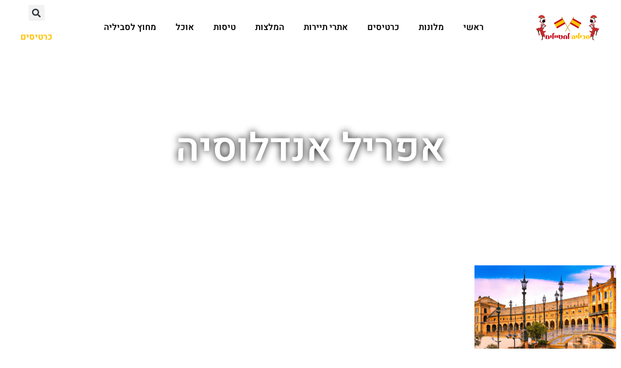

--- FILE ---
content_type: text/html; charset=UTF-8
request_url: https://www.seville.co.il/tag/%D7%90%D7%A4%D7%A8%D7%99%D7%9C-%D7%90%D7%A0%D7%93%D7%9C%D7%95%D7%A1%D7%99%D7%94/
body_size: 31050
content:
<!doctype html>
<html dir="rtl" lang="he-IL">
<head><meta charset="UTF-8"><script>if(navigator.userAgent.match(/MSIE|Internet Explorer/i)||navigator.userAgent.match(/Trident\/7\..*?rv:11/i)){var href=document.location.href;if(!href.match(/[?&]nowprocket/)){if(href.indexOf("?")==-1){if(href.indexOf("#")==-1){document.location.href=href+"?nowprocket=1"}else{document.location.href=href.replace("#","?nowprocket=1#")}}else{if(href.indexOf("#")==-1){document.location.href=href+"&nowprocket=1"}else{document.location.href=href.replace("#","&nowprocket=1#")}}}}</script><script>(()=>{class RocketLazyLoadScripts{constructor(){this.v="2.0.3",this.userEvents=["keydown","keyup","mousedown","mouseup","mousemove","mouseover","mouseenter","mouseout","mouseleave","touchmove","touchstart","touchend","touchcancel","wheel","click","dblclick","input","visibilitychange"],this.attributeEvents=["onblur","onclick","oncontextmenu","ondblclick","onfocus","onmousedown","onmouseenter","onmouseleave","onmousemove","onmouseout","onmouseover","onmouseup","onmousewheel","onscroll","onsubmit"]}async t(){this.i(),this.o(),/iP(ad|hone)/.test(navigator.userAgent)&&this.h(),this.u(),this.l(this),this.m(),this.k(this),this.p(this),this._(),await Promise.all([this.R(),this.L()]),this.lastBreath=Date.now(),this.S(this),this.P(),this.D(),this.O(),this.M(),await this.C(this.delayedScripts.normal),await this.C(this.delayedScripts.defer),await this.C(this.delayedScripts.async),this.F("domReady"),await this.T(),await this.j(),await this.I(),this.F("windowLoad"),await this.A(),window.dispatchEvent(new Event("rocket-allScriptsLoaded")),this.everythingLoaded=!0,this.lastTouchEnd&&await new Promise((t=>setTimeout(t,500-Date.now()+this.lastTouchEnd))),this.H(),this.F("all"),this.U(),this.W()}i(){this.CSPIssue=sessionStorage.getItem("rocketCSPIssue"),document.addEventListener("securitypolicyviolation",(t=>{this.CSPIssue||"script-src-elem"!==t.violatedDirective||"data"!==t.blockedURI||(this.CSPIssue=!0,sessionStorage.setItem("rocketCSPIssue",!0))}),{isRocket:!0})}o(){window.addEventListener("pageshow",(t=>{this.persisted=t.persisted,this.realWindowLoadedFired=!0}),{isRocket:!0}),window.addEventListener("pagehide",(()=>{this.onFirstUserAction=null}),{isRocket:!0})}h(){let t;function e(e){t=e}window.addEventListener("touchstart",e,{isRocket:!0}),window.addEventListener("touchend",(function i(o){Math.abs(o.changedTouches[0].pageX-t.changedTouches[0].pageX)<10&&Math.abs(o.changedTouches[0].pageY-t.changedTouches[0].pageY)<10&&o.timeStamp-t.timeStamp<200&&(o.target.dispatchEvent(new PointerEvent("click",{target:o.target,bubbles:!0,cancelable:!0,detail:1})),event.preventDefault(),window.removeEventListener("touchstart",e,{isRocket:!0}),window.removeEventListener("touchend",i,{isRocket:!0}))}),{isRocket:!0})}q(t){this.userActionTriggered||("mousemove"!==t.type||this.firstMousemoveIgnored?"keyup"===t.type||"mouseover"===t.type||"mouseout"===t.type||(this.userActionTriggered=!0,this.onFirstUserAction&&this.onFirstUserAction()):this.firstMousemoveIgnored=!0),"click"===t.type&&t.preventDefault(),this.savedUserEvents.length>0&&(t.stopPropagation(),t.stopImmediatePropagation()),"touchstart"===this.lastEvent&&"touchend"===t.type&&(this.lastTouchEnd=Date.now()),"click"===t.type&&(this.lastTouchEnd=0),this.lastEvent=t.type,this.savedUserEvents.push(t)}u(){this.savedUserEvents=[],this.userEventHandler=this.q.bind(this),this.userEvents.forEach((t=>window.addEventListener(t,this.userEventHandler,{passive:!1,isRocket:!0})))}U(){this.userEvents.forEach((t=>window.removeEventListener(t,this.userEventHandler,{passive:!1,isRocket:!0}))),this.savedUserEvents.forEach((t=>{t.target.dispatchEvent(new window[t.constructor.name](t.type,t))}))}m(){this.eventsMutationObserver=new MutationObserver((t=>{const e="return false";for(const i of t){if("attributes"===i.type){const t=i.target.getAttribute(i.attributeName);t&&t!==e&&(i.target.setAttribute("data-rocket-"+i.attributeName,t),i.target["rocket"+i.attributeName]=new Function("event",t),i.target.setAttribute(i.attributeName,e))}"childList"===i.type&&i.addedNodes.forEach((t=>{if(t.nodeType===Node.ELEMENT_NODE)for(const i of t.attributes)this.attributeEvents.includes(i.name)&&i.value&&""!==i.value&&(t.setAttribute("data-rocket-"+i.name,i.value),t["rocket"+i.name]=new Function("event",i.value),t.setAttribute(i.name,e))}))}})),this.eventsMutationObserver.observe(document,{subtree:!0,childList:!0,attributeFilter:this.attributeEvents})}H(){this.eventsMutationObserver.disconnect(),this.attributeEvents.forEach((t=>{document.querySelectorAll("[data-rocket-"+t+"]").forEach((e=>{e.setAttribute(t,e.getAttribute("data-rocket-"+t)),e.removeAttribute("data-rocket-"+t)}))}))}k(t){Object.defineProperty(HTMLElement.prototype,"onclick",{get(){return this.rocketonclick||null},set(e){this.rocketonclick=e,this.setAttribute(t.everythingLoaded?"onclick":"data-rocket-onclick","this.rocketonclick(event)")}})}S(t){function e(e,i){let o=e[i];e[i]=null,Object.defineProperty(e,i,{get:()=>o,set(s){t.everythingLoaded?o=s:e["rocket"+i]=o=s}})}e(document,"onreadystatechange"),e(window,"onload"),e(window,"onpageshow");try{Object.defineProperty(document,"readyState",{get:()=>t.rocketReadyState,set(e){t.rocketReadyState=e},configurable:!0}),document.readyState="loading"}catch(t){console.log("WPRocket DJE readyState conflict, bypassing")}}l(t){this.originalAddEventListener=EventTarget.prototype.addEventListener,this.originalRemoveEventListener=EventTarget.prototype.removeEventListener,this.savedEventListeners=[],EventTarget.prototype.addEventListener=function(e,i,o){o&&o.isRocket||!t.B(e,this)&&!t.userEvents.includes(e)||t.B(e,this)&&!t.userActionTriggered||e.startsWith("rocket-")||t.everythingLoaded?t.originalAddEventListener.call(this,e,i,o):t.savedEventListeners.push({target:this,remove:!1,type:e,func:i,options:o})},EventTarget.prototype.removeEventListener=function(e,i,o){o&&o.isRocket||!t.B(e,this)&&!t.userEvents.includes(e)||t.B(e,this)&&!t.userActionTriggered||e.startsWith("rocket-")||t.everythingLoaded?t.originalRemoveEventListener.call(this,e,i,o):t.savedEventListeners.push({target:this,remove:!0,type:e,func:i,options:o})}}F(t){"all"===t&&(EventTarget.prototype.addEventListener=this.originalAddEventListener,EventTarget.prototype.removeEventListener=this.originalRemoveEventListener),this.savedEventListeners=this.savedEventListeners.filter((e=>{let i=e.type,o=e.target||window;return"domReady"===t&&"DOMContentLoaded"!==i&&"readystatechange"!==i||("windowLoad"===t&&"load"!==i&&"readystatechange"!==i&&"pageshow"!==i||(this.B(i,o)&&(i="rocket-"+i),e.remove?o.removeEventListener(i,e.func,e.options):o.addEventListener(i,e.func,e.options),!1))}))}p(t){let e;function i(e){return t.everythingLoaded?e:e.split(" ").map((t=>"load"===t||t.startsWith("load.")?"rocket-jquery-load":t)).join(" ")}function o(o){function s(e){const s=o.fn[e];o.fn[e]=o.fn.init.prototype[e]=function(){return this[0]===window&&t.userActionTriggered&&("string"==typeof arguments[0]||arguments[0]instanceof String?arguments[0]=i(arguments[0]):"object"==typeof arguments[0]&&Object.keys(arguments[0]).forEach((t=>{const e=arguments[0][t];delete arguments[0][t],arguments[0][i(t)]=e}))),s.apply(this,arguments),this}}if(o&&o.fn&&!t.allJQueries.includes(o)){const e={DOMContentLoaded:[],"rocket-DOMContentLoaded":[]};for(const t in e)document.addEventListener(t,(()=>{e[t].forEach((t=>t()))}),{isRocket:!0});o.fn.ready=o.fn.init.prototype.ready=function(i){function s(){parseInt(o.fn.jquery)>2?setTimeout((()=>i.bind(document)(o))):i.bind(document)(o)}return t.realDomReadyFired?!t.userActionTriggered||t.fauxDomReadyFired?s():e["rocket-DOMContentLoaded"].push(s):e.DOMContentLoaded.push(s),o([])},s("on"),s("one"),s("off"),t.allJQueries.push(o)}e=o}t.allJQueries=[],o(window.jQuery),Object.defineProperty(window,"jQuery",{get:()=>e,set(t){o(t)}})}P(){const t=new Map;document.write=document.writeln=function(e){const i=document.currentScript,o=document.createRange(),s=i.parentElement;let n=t.get(i);void 0===n&&(n=i.nextSibling,t.set(i,n));const c=document.createDocumentFragment();o.setStart(c,0),c.appendChild(o.createContextualFragment(e)),s.insertBefore(c,n)}}async R(){return new Promise((t=>{this.userActionTriggered?t():this.onFirstUserAction=t}))}async L(){return new Promise((t=>{document.addEventListener("DOMContentLoaded",(()=>{this.realDomReadyFired=!0,t()}),{isRocket:!0})}))}async I(){return this.realWindowLoadedFired?Promise.resolve():new Promise((t=>{window.addEventListener("load",t,{isRocket:!0})}))}M(){this.pendingScripts=[];this.scriptsMutationObserver=new MutationObserver((t=>{for(const e of t)e.addedNodes.forEach((t=>{"SCRIPT"!==t.tagName||t.noModule||t.isWPRocket||this.pendingScripts.push({script:t,promise:new Promise((e=>{const i=()=>{const i=this.pendingScripts.findIndex((e=>e.script===t));i>=0&&this.pendingScripts.splice(i,1),e()};t.addEventListener("load",i,{isRocket:!0}),t.addEventListener("error",i,{isRocket:!0}),setTimeout(i,1e3)}))})}))})),this.scriptsMutationObserver.observe(document,{childList:!0,subtree:!0})}async j(){await this.J(),this.pendingScripts.length?(await this.pendingScripts[0].promise,await this.j()):this.scriptsMutationObserver.disconnect()}D(){this.delayedScripts={normal:[],async:[],defer:[]},document.querySelectorAll("script[type$=rocketlazyloadscript]").forEach((t=>{t.hasAttribute("data-rocket-src")?t.hasAttribute("async")&&!1!==t.async?this.delayedScripts.async.push(t):t.hasAttribute("defer")&&!1!==t.defer||"module"===t.getAttribute("data-rocket-type")?this.delayedScripts.defer.push(t):this.delayedScripts.normal.push(t):this.delayedScripts.normal.push(t)}))}async _(){await this.L();let t=[];document.querySelectorAll("script[type$=rocketlazyloadscript][data-rocket-src]").forEach((e=>{let i=e.getAttribute("data-rocket-src");if(i&&!i.startsWith("data:")){i.startsWith("//")&&(i=location.protocol+i);try{const o=new URL(i).origin;o!==location.origin&&t.push({src:o,crossOrigin:e.crossOrigin||"module"===e.getAttribute("data-rocket-type")})}catch(t){}}})),t=[...new Map(t.map((t=>[JSON.stringify(t),t]))).values()],this.N(t,"preconnect")}async $(t){if(await this.G(),!0!==t.noModule||!("noModule"in HTMLScriptElement.prototype))return new Promise((e=>{let i;function o(){(i||t).setAttribute("data-rocket-status","executed"),e()}try{if(navigator.userAgent.includes("Firefox/")||""===navigator.vendor||this.CSPIssue)i=document.createElement("script"),[...t.attributes].forEach((t=>{let e=t.nodeName;"type"!==e&&("data-rocket-type"===e&&(e="type"),"data-rocket-src"===e&&(e="src"),i.setAttribute(e,t.nodeValue))})),t.text&&(i.text=t.text),t.nonce&&(i.nonce=t.nonce),i.hasAttribute("src")?(i.addEventListener("load",o,{isRocket:!0}),i.addEventListener("error",(()=>{i.setAttribute("data-rocket-status","failed-network"),e()}),{isRocket:!0}),setTimeout((()=>{i.isConnected||e()}),1)):(i.text=t.text,o()),i.isWPRocket=!0,t.parentNode.replaceChild(i,t);else{const i=t.getAttribute("data-rocket-type"),s=t.getAttribute("data-rocket-src");i?(t.type=i,t.removeAttribute("data-rocket-type")):t.removeAttribute("type"),t.addEventListener("load",o,{isRocket:!0}),t.addEventListener("error",(i=>{this.CSPIssue&&i.target.src.startsWith("data:")?(console.log("WPRocket: CSP fallback activated"),t.removeAttribute("src"),this.$(t).then(e)):(t.setAttribute("data-rocket-status","failed-network"),e())}),{isRocket:!0}),s?(t.fetchPriority="high",t.removeAttribute("data-rocket-src"),t.src=s):t.src="data:text/javascript;base64,"+window.btoa(unescape(encodeURIComponent(t.text)))}}catch(i){t.setAttribute("data-rocket-status","failed-transform"),e()}}));t.setAttribute("data-rocket-status","skipped")}async C(t){const e=t.shift();return e?(e.isConnected&&await this.$(e),this.C(t)):Promise.resolve()}O(){this.N([...this.delayedScripts.normal,...this.delayedScripts.defer,...this.delayedScripts.async],"preload")}N(t,e){this.trash=this.trash||[];let i=!0;var o=document.createDocumentFragment();t.forEach((t=>{const s=t.getAttribute&&t.getAttribute("data-rocket-src")||t.src;if(s&&!s.startsWith("data:")){const n=document.createElement("link");n.href=s,n.rel=e,"preconnect"!==e&&(n.as="script",n.fetchPriority=i?"high":"low"),t.getAttribute&&"module"===t.getAttribute("data-rocket-type")&&(n.crossOrigin=!0),t.crossOrigin&&(n.crossOrigin=t.crossOrigin),t.integrity&&(n.integrity=t.integrity),t.nonce&&(n.nonce=t.nonce),o.appendChild(n),this.trash.push(n),i=!1}})),document.head.appendChild(o)}W(){this.trash.forEach((t=>t.remove()))}async T(){try{document.readyState="interactive"}catch(t){}this.fauxDomReadyFired=!0;try{await this.G(),document.dispatchEvent(new Event("rocket-readystatechange")),await this.G(),document.rocketonreadystatechange&&document.rocketonreadystatechange(),await this.G(),document.dispatchEvent(new Event("rocket-DOMContentLoaded")),await this.G(),window.dispatchEvent(new Event("rocket-DOMContentLoaded"))}catch(t){console.error(t)}}async A(){try{document.readyState="complete"}catch(t){}try{await this.G(),document.dispatchEvent(new Event("rocket-readystatechange")),await this.G(),document.rocketonreadystatechange&&document.rocketonreadystatechange(),await this.G(),window.dispatchEvent(new Event("rocket-load")),await this.G(),window.rocketonload&&window.rocketonload(),await this.G(),this.allJQueries.forEach((t=>t(window).trigger("rocket-jquery-load"))),await this.G();const t=new Event("rocket-pageshow");t.persisted=this.persisted,window.dispatchEvent(t),await this.G(),window.rocketonpageshow&&window.rocketonpageshow({persisted:this.persisted})}catch(t){console.error(t)}}async G(){Date.now()-this.lastBreath>45&&(await this.J(),this.lastBreath=Date.now())}async J(){return document.hidden?new Promise((t=>setTimeout(t))):new Promise((t=>requestAnimationFrame(t)))}B(t,e){return e===document&&"readystatechange"===t||(e===document&&"DOMContentLoaded"===t||(e===window&&"DOMContentLoaded"===t||(e===window&&"load"===t||e===window&&"pageshow"===t)))}static run(){(new RocketLazyLoadScripts).t()}}RocketLazyLoadScripts.run()})();</script>
	
	<meta name="viewport" content="width=device-width, initial-scale=1">
	<link rel="profile" href="https://gmpg.org/xfn/11">
	<style>
#wpadminbar #wp-admin-bar-wccp_free_top_button .ab-icon:before {
	content: "\f160";
	color: #02CA02;
	top: 3px;
}
#wpadminbar #wp-admin-bar-wccp_free_top_button .ab-icon {
	transform: rotate(45deg);
}
</style>
<meta name='robots' content='index, follow, max-image-preview:large, max-snippet:-1, max-video-preview:-1' />

	<!-- This site is optimized with the Yoast SEO plugin v26.8 - https://yoast.com/product/yoast-seo-wordpress/ -->
	<title>אפריל אנדלוסיה - סביליה למטייל הישראלי</title>
	<link rel="canonical" href="https://www.seville.co.il/tag/אפריל-אנדלוסיה/" />
	<meta property="og:locale" content="he_IL" />
	<meta property="og:type" content="article" />
	<meta property="og:title" content="אפריל אנדלוסיה - סביליה למטייל הישראלי" />
	<meta property="og:url" content="https://www.seville.co.il/tag/אפריל-אנדלוסיה/" />
	<meta property="og:site_name" content="סביליה למטייל הישראלי" />
	<meta name="twitter:card" content="summary_large_image" />
	<script type="application/ld+json" class="yoast-schema-graph">{"@context":"https://schema.org","@graph":[{"@type":"CollectionPage","@id":"https://www.seville.co.il/tag/%d7%90%d7%a4%d7%a8%d7%99%d7%9c-%d7%90%d7%a0%d7%93%d7%9c%d7%95%d7%a1%d7%99%d7%94/","url":"https://www.seville.co.il/tag/%d7%90%d7%a4%d7%a8%d7%99%d7%9c-%d7%90%d7%a0%d7%93%d7%9c%d7%95%d7%a1%d7%99%d7%94/","name":"אפריל אנדלוסיה - סביליה למטייל הישראלי","isPartOf":{"@id":"https://www.seville.co.il/#website"},"primaryImageOfPage":{"@id":"https://www.seville.co.il/tag/%d7%90%d7%a4%d7%a8%d7%99%d7%9c-%d7%90%d7%a0%d7%93%d7%9c%d7%95%d7%a1%d7%99%d7%94/#primaryimage"},"image":{"@id":"https://www.seville.co.il/tag/%d7%90%d7%a4%d7%a8%d7%99%d7%9c-%d7%90%d7%a0%d7%93%d7%9c%d7%95%d7%a1%d7%99%d7%94/#primaryimage"},"thumbnailUrl":"https://www.seville.co.il/wp-content/uploads/2023/11/fyzshvbrdj9uom6tclkqxg5a.jpeg","breadcrumb":{"@id":"https://www.seville.co.il/tag/%d7%90%d7%a4%d7%a8%d7%99%d7%9c-%d7%90%d7%a0%d7%93%d7%9c%d7%95%d7%a1%d7%99%d7%94/#breadcrumb"},"inLanguage":"he-IL"},{"@type":"ImageObject","inLanguage":"he-IL","@id":"https://www.seville.co.il/tag/%d7%90%d7%a4%d7%a8%d7%99%d7%9c-%d7%90%d7%a0%d7%93%d7%9c%d7%95%d7%a1%d7%99%d7%94/#primaryimage","url":"https://www.seville.co.il/wp-content/uploads/2023/11/fyzshvbrdj9uom6tclkqxg5a.jpeg","contentUrl":"https://www.seville.co.il/wp-content/uploads/2023/11/fyzshvbrdj9uom6tclkqxg5a.jpeg","width":512,"height":512,"caption":"סביליה באפריל"},{"@type":"BreadcrumbList","@id":"https://www.seville.co.il/tag/%d7%90%d7%a4%d7%a8%d7%99%d7%9c-%d7%90%d7%a0%d7%93%d7%9c%d7%95%d7%a1%d7%99%d7%94/#breadcrumb","itemListElement":[{"@type":"ListItem","position":1,"name":"דף הבית","item":"https://www.seville.co.il/"},{"@type":"ListItem","position":2,"name":"אפריל אנדלוסיה"}]},{"@type":"WebSite","@id":"https://www.seville.co.il/#website","url":"https://www.seville.co.il/","name":"סביליה למטייל הישראלי","description":"סביליה למטיילים הישראלים: המלצות, מלונות, מסעדות, טיסות, טיולים ועוד!","publisher":{"@id":"https://www.seville.co.il/#organization"},"potentialAction":[{"@type":"SearchAction","target":{"@type":"EntryPoint","urlTemplate":"https://www.seville.co.il/?s={search_term_string}"},"query-input":{"@type":"PropertyValueSpecification","valueRequired":true,"valueName":"search_term_string"}}],"inLanguage":"he-IL"},{"@type":"Organization","@id":"https://www.seville.co.il/#organization","name":"סביליה למטייל הישראלי","url":"https://www.seville.co.il/","logo":{"@type":"ImageObject","inLanguage":"he-IL","@id":"https://www.seville.co.il/#/schema/logo/image/","url":"https://www.seville.co.il/wp-content/uploads/2023/11/logo-travel-travelres-1.png","contentUrl":"https://www.seville.co.il/wp-content/uploads/2023/11/logo-travel-travelres-1.png","width":500,"height":200,"caption":"סביליה למטייל הישראלי"},"image":{"@id":"https://www.seville.co.il/#/schema/logo/image/"}}]}</script>
	<!-- / Yoast SEO plugin. -->


<link rel='dns-prefetch' href='//cdn.enable.co.il' />
<link rel='dns-prefetch' href='//www.googletagmanager.com' />

<link rel="alternate" type="application/rss+xml" title="סביליה למטייל הישראלי &laquo; פיד‏" href="https://www.seville.co.il/feed/" />
<link rel="alternate" type="application/rss+xml" title="סביליה למטייל הישראלי &laquo; פיד תגובות‏" href="https://www.seville.co.il/comments/feed/" />
<link rel="alternate" type="application/rss+xml" title="סביליה למטייל הישראלי &laquo; פיד מהתגית אפריל אנדלוסיה" href="https://www.seville.co.il/tag/%d7%90%d7%a4%d7%a8%d7%99%d7%9c-%d7%90%d7%a0%d7%93%d7%9c%d7%95%d7%a1%d7%99%d7%94/feed/" />
<style id='wp-img-auto-sizes-contain-inline-css'>
img:is([sizes=auto i],[sizes^="auto," i]){contain-intrinsic-size:3000px 1500px}
/*# sourceURL=wp-img-auto-sizes-contain-inline-css */
</style>
<style id='wp-emoji-styles-inline-css'>

	img.wp-smiley, img.emoji {
		display: inline !important;
		border: none !important;
		box-shadow: none !important;
		height: 1em !important;
		width: 1em !important;
		margin: 0 0.07em !important;
		vertical-align: -0.1em !important;
		background: none !important;
		padding: 0 !important;
	}
/*# sourceURL=wp-emoji-styles-inline-css */
</style>
<style id='global-styles-inline-css'>
:root{--wp--preset--aspect-ratio--square: 1;--wp--preset--aspect-ratio--4-3: 4/3;--wp--preset--aspect-ratio--3-4: 3/4;--wp--preset--aspect-ratio--3-2: 3/2;--wp--preset--aspect-ratio--2-3: 2/3;--wp--preset--aspect-ratio--16-9: 16/9;--wp--preset--aspect-ratio--9-16: 9/16;--wp--preset--color--black: #000000;--wp--preset--color--cyan-bluish-gray: #abb8c3;--wp--preset--color--white: #ffffff;--wp--preset--color--pale-pink: #f78da7;--wp--preset--color--vivid-red: #cf2e2e;--wp--preset--color--luminous-vivid-orange: #ff6900;--wp--preset--color--luminous-vivid-amber: #fcb900;--wp--preset--color--light-green-cyan: #7bdcb5;--wp--preset--color--vivid-green-cyan: #00d084;--wp--preset--color--pale-cyan-blue: #8ed1fc;--wp--preset--color--vivid-cyan-blue: #0693e3;--wp--preset--color--vivid-purple: #9b51e0;--wp--preset--gradient--vivid-cyan-blue-to-vivid-purple: linear-gradient(135deg,rgb(6,147,227) 0%,rgb(155,81,224) 100%);--wp--preset--gradient--light-green-cyan-to-vivid-green-cyan: linear-gradient(135deg,rgb(122,220,180) 0%,rgb(0,208,130) 100%);--wp--preset--gradient--luminous-vivid-amber-to-luminous-vivid-orange: linear-gradient(135deg,rgb(252,185,0) 0%,rgb(255,105,0) 100%);--wp--preset--gradient--luminous-vivid-orange-to-vivid-red: linear-gradient(135deg,rgb(255,105,0) 0%,rgb(207,46,46) 100%);--wp--preset--gradient--very-light-gray-to-cyan-bluish-gray: linear-gradient(135deg,rgb(238,238,238) 0%,rgb(169,184,195) 100%);--wp--preset--gradient--cool-to-warm-spectrum: linear-gradient(135deg,rgb(74,234,220) 0%,rgb(151,120,209) 20%,rgb(207,42,186) 40%,rgb(238,44,130) 60%,rgb(251,105,98) 80%,rgb(254,248,76) 100%);--wp--preset--gradient--blush-light-purple: linear-gradient(135deg,rgb(255,206,236) 0%,rgb(152,150,240) 100%);--wp--preset--gradient--blush-bordeaux: linear-gradient(135deg,rgb(254,205,165) 0%,rgb(254,45,45) 50%,rgb(107,0,62) 100%);--wp--preset--gradient--luminous-dusk: linear-gradient(135deg,rgb(255,203,112) 0%,rgb(199,81,192) 50%,rgb(65,88,208) 100%);--wp--preset--gradient--pale-ocean: linear-gradient(135deg,rgb(255,245,203) 0%,rgb(182,227,212) 50%,rgb(51,167,181) 100%);--wp--preset--gradient--electric-grass: linear-gradient(135deg,rgb(202,248,128) 0%,rgb(113,206,126) 100%);--wp--preset--gradient--midnight: linear-gradient(135deg,rgb(2,3,129) 0%,rgb(40,116,252) 100%);--wp--preset--font-size--small: 13px;--wp--preset--font-size--medium: 20px;--wp--preset--font-size--large: 36px;--wp--preset--font-size--x-large: 42px;--wp--preset--spacing--20: 0.44rem;--wp--preset--spacing--30: 0.67rem;--wp--preset--spacing--40: 1rem;--wp--preset--spacing--50: 1.5rem;--wp--preset--spacing--60: 2.25rem;--wp--preset--spacing--70: 3.38rem;--wp--preset--spacing--80: 5.06rem;--wp--preset--shadow--natural: 6px 6px 9px rgba(0, 0, 0, 0.2);--wp--preset--shadow--deep: 12px 12px 50px rgba(0, 0, 0, 0.4);--wp--preset--shadow--sharp: 6px 6px 0px rgba(0, 0, 0, 0.2);--wp--preset--shadow--outlined: 6px 6px 0px -3px rgb(255, 255, 255), 6px 6px rgb(0, 0, 0);--wp--preset--shadow--crisp: 6px 6px 0px rgb(0, 0, 0);}:root { --wp--style--global--content-size: 800px;--wp--style--global--wide-size: 1200px; }:where(body) { margin: 0; }.wp-site-blocks > .alignleft { float: left; margin-right: 2em; }.wp-site-blocks > .alignright { float: right; margin-left: 2em; }.wp-site-blocks > .aligncenter { justify-content: center; margin-left: auto; margin-right: auto; }:where(.wp-site-blocks) > * { margin-block-start: 24px; margin-block-end: 0; }:where(.wp-site-blocks) > :first-child { margin-block-start: 0; }:where(.wp-site-blocks) > :last-child { margin-block-end: 0; }:root { --wp--style--block-gap: 24px; }:root :where(.is-layout-flow) > :first-child{margin-block-start: 0;}:root :where(.is-layout-flow) > :last-child{margin-block-end: 0;}:root :where(.is-layout-flow) > *{margin-block-start: 24px;margin-block-end: 0;}:root :where(.is-layout-constrained) > :first-child{margin-block-start: 0;}:root :where(.is-layout-constrained) > :last-child{margin-block-end: 0;}:root :where(.is-layout-constrained) > *{margin-block-start: 24px;margin-block-end: 0;}:root :where(.is-layout-flex){gap: 24px;}:root :where(.is-layout-grid){gap: 24px;}.is-layout-flow > .alignleft{float: left;margin-inline-start: 0;margin-inline-end: 2em;}.is-layout-flow > .alignright{float: right;margin-inline-start: 2em;margin-inline-end: 0;}.is-layout-flow > .aligncenter{margin-left: auto !important;margin-right: auto !important;}.is-layout-constrained > .alignleft{float: left;margin-inline-start: 0;margin-inline-end: 2em;}.is-layout-constrained > .alignright{float: right;margin-inline-start: 2em;margin-inline-end: 0;}.is-layout-constrained > .aligncenter{margin-left: auto !important;margin-right: auto !important;}.is-layout-constrained > :where(:not(.alignleft):not(.alignright):not(.alignfull)){max-width: var(--wp--style--global--content-size);margin-left: auto !important;margin-right: auto !important;}.is-layout-constrained > .alignwide{max-width: var(--wp--style--global--wide-size);}body .is-layout-flex{display: flex;}.is-layout-flex{flex-wrap: wrap;align-items: center;}.is-layout-flex > :is(*, div){margin: 0;}body .is-layout-grid{display: grid;}.is-layout-grid > :is(*, div){margin: 0;}body{padding-top: 0px;padding-right: 0px;padding-bottom: 0px;padding-left: 0px;}a:where(:not(.wp-element-button)){text-decoration: underline;}:root :where(.wp-element-button, .wp-block-button__link){background-color: #32373c;border-width: 0;color: #fff;font-family: inherit;font-size: inherit;font-style: inherit;font-weight: inherit;letter-spacing: inherit;line-height: inherit;padding-top: calc(0.667em + 2px);padding-right: calc(1.333em + 2px);padding-bottom: calc(0.667em + 2px);padding-left: calc(1.333em + 2px);text-decoration: none;text-transform: inherit;}.has-black-color{color: var(--wp--preset--color--black) !important;}.has-cyan-bluish-gray-color{color: var(--wp--preset--color--cyan-bluish-gray) !important;}.has-white-color{color: var(--wp--preset--color--white) !important;}.has-pale-pink-color{color: var(--wp--preset--color--pale-pink) !important;}.has-vivid-red-color{color: var(--wp--preset--color--vivid-red) !important;}.has-luminous-vivid-orange-color{color: var(--wp--preset--color--luminous-vivid-orange) !important;}.has-luminous-vivid-amber-color{color: var(--wp--preset--color--luminous-vivid-amber) !important;}.has-light-green-cyan-color{color: var(--wp--preset--color--light-green-cyan) !important;}.has-vivid-green-cyan-color{color: var(--wp--preset--color--vivid-green-cyan) !important;}.has-pale-cyan-blue-color{color: var(--wp--preset--color--pale-cyan-blue) !important;}.has-vivid-cyan-blue-color{color: var(--wp--preset--color--vivid-cyan-blue) !important;}.has-vivid-purple-color{color: var(--wp--preset--color--vivid-purple) !important;}.has-black-background-color{background-color: var(--wp--preset--color--black) !important;}.has-cyan-bluish-gray-background-color{background-color: var(--wp--preset--color--cyan-bluish-gray) !important;}.has-white-background-color{background-color: var(--wp--preset--color--white) !important;}.has-pale-pink-background-color{background-color: var(--wp--preset--color--pale-pink) !important;}.has-vivid-red-background-color{background-color: var(--wp--preset--color--vivid-red) !important;}.has-luminous-vivid-orange-background-color{background-color: var(--wp--preset--color--luminous-vivid-orange) !important;}.has-luminous-vivid-amber-background-color{background-color: var(--wp--preset--color--luminous-vivid-amber) !important;}.has-light-green-cyan-background-color{background-color: var(--wp--preset--color--light-green-cyan) !important;}.has-vivid-green-cyan-background-color{background-color: var(--wp--preset--color--vivid-green-cyan) !important;}.has-pale-cyan-blue-background-color{background-color: var(--wp--preset--color--pale-cyan-blue) !important;}.has-vivid-cyan-blue-background-color{background-color: var(--wp--preset--color--vivid-cyan-blue) !important;}.has-vivid-purple-background-color{background-color: var(--wp--preset--color--vivid-purple) !important;}.has-black-border-color{border-color: var(--wp--preset--color--black) !important;}.has-cyan-bluish-gray-border-color{border-color: var(--wp--preset--color--cyan-bluish-gray) !important;}.has-white-border-color{border-color: var(--wp--preset--color--white) !important;}.has-pale-pink-border-color{border-color: var(--wp--preset--color--pale-pink) !important;}.has-vivid-red-border-color{border-color: var(--wp--preset--color--vivid-red) !important;}.has-luminous-vivid-orange-border-color{border-color: var(--wp--preset--color--luminous-vivid-orange) !important;}.has-luminous-vivid-amber-border-color{border-color: var(--wp--preset--color--luminous-vivid-amber) !important;}.has-light-green-cyan-border-color{border-color: var(--wp--preset--color--light-green-cyan) !important;}.has-vivid-green-cyan-border-color{border-color: var(--wp--preset--color--vivid-green-cyan) !important;}.has-pale-cyan-blue-border-color{border-color: var(--wp--preset--color--pale-cyan-blue) !important;}.has-vivid-cyan-blue-border-color{border-color: var(--wp--preset--color--vivid-cyan-blue) !important;}.has-vivid-purple-border-color{border-color: var(--wp--preset--color--vivid-purple) !important;}.has-vivid-cyan-blue-to-vivid-purple-gradient-background{background: var(--wp--preset--gradient--vivid-cyan-blue-to-vivid-purple) !important;}.has-light-green-cyan-to-vivid-green-cyan-gradient-background{background: var(--wp--preset--gradient--light-green-cyan-to-vivid-green-cyan) !important;}.has-luminous-vivid-amber-to-luminous-vivid-orange-gradient-background{background: var(--wp--preset--gradient--luminous-vivid-amber-to-luminous-vivid-orange) !important;}.has-luminous-vivid-orange-to-vivid-red-gradient-background{background: var(--wp--preset--gradient--luminous-vivid-orange-to-vivid-red) !important;}.has-very-light-gray-to-cyan-bluish-gray-gradient-background{background: var(--wp--preset--gradient--very-light-gray-to-cyan-bluish-gray) !important;}.has-cool-to-warm-spectrum-gradient-background{background: var(--wp--preset--gradient--cool-to-warm-spectrum) !important;}.has-blush-light-purple-gradient-background{background: var(--wp--preset--gradient--blush-light-purple) !important;}.has-blush-bordeaux-gradient-background{background: var(--wp--preset--gradient--blush-bordeaux) !important;}.has-luminous-dusk-gradient-background{background: var(--wp--preset--gradient--luminous-dusk) !important;}.has-pale-ocean-gradient-background{background: var(--wp--preset--gradient--pale-ocean) !important;}.has-electric-grass-gradient-background{background: var(--wp--preset--gradient--electric-grass) !important;}.has-midnight-gradient-background{background: var(--wp--preset--gradient--midnight) !important;}.has-small-font-size{font-size: var(--wp--preset--font-size--small) !important;}.has-medium-font-size{font-size: var(--wp--preset--font-size--medium) !important;}.has-large-font-size{font-size: var(--wp--preset--font-size--large) !important;}.has-x-large-font-size{font-size: var(--wp--preset--font-size--x-large) !important;}
:root :where(.wp-block-pullquote){font-size: 1.5em;line-height: 1.6;}
/*# sourceURL=global-styles-inline-css */
</style>
<link rel='stylesheet' id='hello-elementor-css' href='https://www.seville.co.il/wp-content/themes/hello-elementor/assets/css/reset.css?ver=3.4.6' media='all' />
<link rel='stylesheet' id='hello-elementor-theme-style-css' href='https://www.seville.co.il/wp-content/themes/hello-elementor/assets/css/theme.css?ver=3.4.6' media='all' />
<link rel='stylesheet' id='hello-elementor-header-footer-css' href='https://www.seville.co.il/wp-content/themes/hello-elementor/assets/css/header-footer.css?ver=3.4.6' media='all' />
<link rel='stylesheet' id='elementor-frontend-css' href='https://www.seville.co.il/wp-content/plugins/elementor/assets/css/frontend.min.css?ver=3.34.2' media='all' />
<link rel='stylesheet' id='elementor-post-15-css' href='https://www.seville.co.il/wp-content/uploads/elementor/css/post-15.css?ver=1769061308' media='all' />
<link rel='stylesheet' id='e-animation-grow-css' href='https://www.seville.co.il/wp-content/plugins/elementor/assets/lib/animations/styles/e-animation-grow.min.css?ver=3.34.2' media='all' />
<link rel='stylesheet' id='widget-image-css' href='https://www.seville.co.il/wp-content/plugins/elementor/assets/css/widget-image-rtl.min.css?ver=3.34.2' media='all' />
<link rel='stylesheet' id='widget-nav-menu-css' href='https://www.seville.co.il/wp-content/plugins/elementor-pro/assets/css/widget-nav-menu-rtl.min.css?ver=3.34.1' media='all' />
<link rel='stylesheet' id='widget-search-form-css' href='https://www.seville.co.il/wp-content/plugins/elementor-pro/assets/css/widget-search-form-rtl.min.css?ver=3.34.1' media='all' />
<link rel='stylesheet' id='e-animation-bounce-css' href='https://www.seville.co.il/wp-content/plugins/elementor/assets/lib/animations/styles/bounce.min.css?ver=3.34.2' media='all' />
<link rel='stylesheet' id='e-sticky-css' href='https://www.seville.co.il/wp-content/plugins/elementor-pro/assets/css/modules/sticky.min.css?ver=3.34.1' media='all' />
<link rel='stylesheet' id='widget-lottie-css' href='https://www.seville.co.il/wp-content/plugins/elementor-pro/assets/css/widget-lottie-rtl.min.css?ver=3.34.1' media='all' />
<link rel='stylesheet' id='widget-heading-css' href='https://www.seville.co.il/wp-content/plugins/elementor/assets/css/widget-heading-rtl.min.css?ver=3.34.2' media='all' />
<link rel='stylesheet' id='e-animation-rotate-css' href='https://www.seville.co.il/wp-content/plugins/elementor/assets/lib/animations/styles/e-animation-rotate.min.css?ver=3.34.2' media='all' />
<link rel='stylesheet' id='widget-form-css' href='https://www.seville.co.il/wp-content/plugins/elementor-pro/assets/css/widget-form-rtl.min.css?ver=3.34.1' media='all' />
<link rel='stylesheet' id='e-shapes-css' href='https://www.seville.co.il/wp-content/plugins/elementor/assets/css/conditionals/shapes.min.css?ver=3.34.2' media='all' />
<link rel='stylesheet' id='widget-spacer-css' href='https://www.seville.co.il/wp-content/plugins/elementor/assets/css/widget-spacer-rtl.min.css?ver=3.34.2' media='all' />
<link rel='stylesheet' id='widget-posts-css' href='https://www.seville.co.il/wp-content/plugins/elementor-pro/assets/css/widget-posts-rtl.min.css?ver=3.34.1' media='all' />
<link rel='stylesheet' id='elementor-post-29-css' href='https://www.seville.co.il/wp-content/uploads/elementor/css/post-29.css?ver=1769061309' media='all' />
<link rel='stylesheet' id='elementor-post-42-css' href='https://www.seville.co.il/wp-content/uploads/elementor/css/post-42.css?ver=1769061309' media='all' />
<link rel='stylesheet' id='elementor-post-37-css' href='https://www.seville.co.il/wp-content/cache/background-css/1/www.seville.co.il/wp-content/uploads/elementor/css/post-37.css?ver=1769061309&wpr_t=1769120754' media='all' />
<style id='rocket-lazyload-inline-css'>
.rll-youtube-player{position:relative;padding-bottom:56.23%;height:0;overflow:hidden;max-width:100%;}.rll-youtube-player:focus-within{outline: 2px solid currentColor;outline-offset: 5px;}.rll-youtube-player iframe{position:absolute;top:0;left:0;width:100%;height:100%;z-index:100;background:0 0}.rll-youtube-player img{bottom:0;display:block;left:0;margin:auto;max-width:100%;width:100%;position:absolute;right:0;top:0;border:none;height:auto;-webkit-transition:.4s all;-moz-transition:.4s all;transition:.4s all}.rll-youtube-player img:hover{-webkit-filter:brightness(75%)}.rll-youtube-player .play{height:100%;width:100%;left:0;top:0;position:absolute;background:var(--wpr-bg-83004daf-ab2f-4e69-8a4b-6e851137b177) no-repeat center;background-color: transparent !important;cursor:pointer;border:none;}.wp-embed-responsive .wp-has-aspect-ratio .rll-youtube-player{position:absolute;padding-bottom:0;width:100%;height:100%;top:0;bottom:0;left:0;right:0}
/*# sourceURL=rocket-lazyload-inline-css */
</style>
<link rel='stylesheet' id='elementor-gf-local-heebo-css' href='https://www.seville.co.il/wp-content/uploads/elementor/google-fonts/css/heebo.css?ver=1742276151' media='all' />
<link rel='stylesheet' id='elementor-gf-local-opensanshebrew-css' href='https://www.seville.co.il/wp-content/uploads/elementor/google-fonts/css/opensanshebrew.css?ver=1742276147' media='all' />
<script type="rocketlazyloadscript" data-rocket-src="https://www.seville.co.il/wp-includes/js/jquery/jquery.min.js?ver=3.7.1" id="jquery-core-js" data-rocket-defer defer></script>
<script type="rocketlazyloadscript" data-rocket-src="https://www.seville.co.il/wp-includes/js/jquery/jquery-migrate.min.js?ver=3.4.1" id="jquery-migrate-js" data-rocket-defer defer></script>

<!-- Google tag (gtag.js) snippet added by Site Kit -->
<!-- Google Analytics snippet added by Site Kit -->
<script type="rocketlazyloadscript" data-rocket-src="https://www.googletagmanager.com/gtag/js?id=GT-WK5BMLJ" id="google_gtagjs-js" async></script>
<script type="rocketlazyloadscript" id="google_gtagjs-js-after">
window.dataLayer = window.dataLayer || [];function gtag(){dataLayer.push(arguments);}
gtag("set","linker",{"domains":["www.seville.co.il"]});
gtag("js", new Date());
gtag("set", "developer_id.dZTNiMT", true);
gtag("config", "GT-WK5BMLJ");
//# sourceURL=google_gtagjs-js-after
</script>
<link rel="https://api.w.org/" href="https://www.seville.co.il/wp-json/" /><link rel="alternate" title="JSON" type="application/json" href="https://www.seville.co.il/wp-json/wp/v2/tags/819" /><meta name="generator" content="Site Kit by Google 1.170.0" /><script type="rocketlazyloadscript" id="wpcp_disable_selection" data-rocket-type="text/javascript">
var image_save_msg='You are not allowed to save images!';
	var no_menu_msg='Context Menu disabled!';
	var smessage = "Content is protected !!";

function disableEnterKey(e)
{
	var elemtype = e.target.tagName;
	
	elemtype = elemtype.toUpperCase();
	
	if (elemtype == "TEXT" || elemtype == "TEXTAREA" || elemtype == "INPUT" || elemtype == "PASSWORD" || elemtype == "SELECT" || elemtype == "OPTION" || elemtype == "EMBED")
	{
		elemtype = 'TEXT';
	}
	
	if (e.ctrlKey){
     var key;
     if(window.event)
          key = window.event.keyCode;     //IE
     else
          key = e.which;     //firefox (97)
    //if (key != 17) alert(key);
     if (elemtype!= 'TEXT' && (key == 97 || key == 65 || key == 67 || key == 99 || key == 88 || key == 120 || key == 26 || key == 85  || key == 86 || key == 83 || key == 43 || key == 73))
     {
		if(wccp_free_iscontenteditable(e)) return true;
		show_wpcp_message('You are not allowed to copy content or view source');
		return false;
     }else
     	return true;
     }
}


/*For contenteditable tags*/
function wccp_free_iscontenteditable(e)
{
	var e = e || window.event; // also there is no e.target property in IE. instead IE uses window.event.srcElement
  	
	var target = e.target || e.srcElement;

	var elemtype = e.target.nodeName;
	
	elemtype = elemtype.toUpperCase();
	
	var iscontenteditable = "false";
		
	if(typeof target.getAttribute!="undefined" ) iscontenteditable = target.getAttribute("contenteditable"); // Return true or false as string
	
	var iscontenteditable2 = false;
	
	if(typeof target.isContentEditable!="undefined" ) iscontenteditable2 = target.isContentEditable; // Return true or false as boolean

	if(target.parentElement.isContentEditable) iscontenteditable2 = true;
	
	if (iscontenteditable == "true" || iscontenteditable2 == true)
	{
		if(typeof target.style!="undefined" ) target.style.cursor = "text";
		
		return true;
	}
}

////////////////////////////////////
function disable_copy(e)
{	
	var e = e || window.event; // also there is no e.target property in IE. instead IE uses window.event.srcElement
	
	var elemtype = e.target.tagName;
	
	elemtype = elemtype.toUpperCase();
	
	if (elemtype == "TEXT" || elemtype == "TEXTAREA" || elemtype == "INPUT" || elemtype == "PASSWORD" || elemtype == "SELECT" || elemtype == "OPTION" || elemtype == "EMBED")
	{
		elemtype = 'TEXT';
	}
	
	if(wccp_free_iscontenteditable(e)) return true;
	
	var isSafari = /Safari/.test(navigator.userAgent) && /Apple Computer/.test(navigator.vendor);
	
	var checker_IMG = '';
	if (elemtype == "IMG" && checker_IMG == 'checked' && e.detail >= 2) {show_wpcp_message(alertMsg_IMG);return false;}
	if (elemtype != "TEXT")
	{
		if (smessage !== "" && e.detail == 2)
			show_wpcp_message(smessage);
		
		if (isSafari)
			return true;
		else
			return false;
	}	
}

//////////////////////////////////////////
function disable_copy_ie()
{
	var e = e || window.event;
	var elemtype = window.event.srcElement.nodeName;
	elemtype = elemtype.toUpperCase();
	if(wccp_free_iscontenteditable(e)) return true;
	if (elemtype == "IMG") {show_wpcp_message(alertMsg_IMG);return false;}
	if (elemtype != "TEXT" && elemtype != "TEXTAREA" && elemtype != "INPUT" && elemtype != "PASSWORD" && elemtype != "SELECT" && elemtype != "OPTION" && elemtype != "EMBED")
	{
		return false;
	}
}	
function reEnable()
{
	return true;
}
document.onkeydown = disableEnterKey;
document.onselectstart = disable_copy_ie;
if(navigator.userAgent.indexOf('MSIE')==-1)
{
	document.onmousedown = disable_copy;
	document.onclick = reEnable;
}
function disableSelection(target)
{
    //For IE This code will work
    if (typeof target.onselectstart!="undefined")
    target.onselectstart = disable_copy_ie;
    
    //For Firefox This code will work
    else if (typeof target.style.MozUserSelect!="undefined")
    {target.style.MozUserSelect="none";}
    
    //All other  (ie: Opera) This code will work
    else
    target.onmousedown=function(){return false}
    target.style.cursor = "default";
}
//Calling the JS function directly just after body load
window.onload = function(){disableSelection(document.body);};

//////////////////special for safari Start////////////////
var onlongtouch;
var timer;
var touchduration = 1000; //length of time we want the user to touch before we do something

var elemtype = "";
function touchstart(e) {
	var e = e || window.event;
  // also there is no e.target property in IE.
  // instead IE uses window.event.srcElement
  	var target = e.target || e.srcElement;
	
	elemtype = window.event.srcElement.nodeName;
	
	elemtype = elemtype.toUpperCase();
	
	if(!wccp_pro_is_passive()) e.preventDefault();
	if (!timer) {
		timer = setTimeout(onlongtouch, touchduration);
	}
}

function touchend() {
    //stops short touches from firing the event
    if (timer) {
        clearTimeout(timer);
        timer = null;
    }
	onlongtouch();
}

onlongtouch = function(e) { //this will clear the current selection if anything selected
	
	if (elemtype != "TEXT" && elemtype != "TEXTAREA" && elemtype != "INPUT" && elemtype != "PASSWORD" && elemtype != "SELECT" && elemtype != "EMBED" && elemtype != "OPTION")	
	{
		if (window.getSelection) {
			if (window.getSelection().empty) {  // Chrome
			window.getSelection().empty();
			} else if (window.getSelection().removeAllRanges) {  // Firefox
			window.getSelection().removeAllRanges();
			}
		} else if (document.selection) {  // IE?
			document.selection.empty();
		}
		return false;
	}
};

document.addEventListener("DOMContentLoaded", function(event) { 
    window.addEventListener("touchstart", touchstart, false);
    window.addEventListener("touchend", touchend, false);
});

function wccp_pro_is_passive() {

  var cold = false,
  hike = function() {};

  try {
	  const object1 = {};
  var aid = Object.defineProperty(object1, 'passive', {
  get() {cold = true}
  });
  window.addEventListener('test', hike, aid);
  window.removeEventListener('test', hike, aid);
  } catch (e) {}

  return cold;
}
/*special for safari End*/
</script>
<script type="rocketlazyloadscript" id="wpcp_disable_Right_Click" data-rocket-type="text/javascript">
document.ondragstart = function() { return false;}
	function nocontext(e) {
	   return false;
	}
	document.oncontextmenu = nocontext;
</script>
<style>
.unselectable
{
-moz-user-select:none;
-webkit-user-select:none;
cursor: default;
}
html
{
-webkit-touch-callout: none;
-webkit-user-select: none;
-khtml-user-select: none;
-moz-user-select: none;
-ms-user-select: none;
user-select: none;
-webkit-tap-highlight-color: rgba(0,0,0,0);
}
</style>
<script id="wpcp_css_disable_selection" type="text/javascript">
var e = document.getElementsByTagName('body')[0];
if(e)
{
	e.setAttribute('unselectable',"on");
}
</script>
<script type="rocketlazyloadscript">document.createElement( "picture" );if(!window.HTMLPictureElement && document.addEventListener) {window.addEventListener("DOMContentLoaded", function() {var s = document.createElement("script");s.src = "https://www.seville.co.il/wp-content/plugins/robin-image-optimizer/libs/addons/assets/js/picturefill.min.js";document.body.appendChild(s);});}</script><meta name="generator" content="Elementor 3.34.2; features: e_font_icon_svg, additional_custom_breakpoints; settings: css_print_method-external, google_font-enabled, font_display-swap">
			<style>
				.e-con.e-parent:nth-of-type(n+4):not(.e-lazyloaded):not(.e-no-lazyload),
				.e-con.e-parent:nth-of-type(n+4):not(.e-lazyloaded):not(.e-no-lazyload) * {
					background-image: none !important;
				}
				@media screen and (max-height: 1024px) {
					.e-con.e-parent:nth-of-type(n+3):not(.e-lazyloaded):not(.e-no-lazyload),
					.e-con.e-parent:nth-of-type(n+3):not(.e-lazyloaded):not(.e-no-lazyload) * {
						background-image: none !important;
					}
				}
				@media screen and (max-height: 640px) {
					.e-con.e-parent:nth-of-type(n+2):not(.e-lazyloaded):not(.e-no-lazyload),
					.e-con.e-parent:nth-of-type(n+2):not(.e-lazyloaded):not(.e-no-lazyload) * {
						background-image: none !important;
					}
				}
			</style>
			<link rel="icon" href="https://www.seville.co.il/wp-content/uploads/2023/11/logo-travel-travelres-150x150.png" sizes="32x32" />
<link rel="icon" href="https://www.seville.co.il/wp-content/uploads/2023/11/logo-travel-travelres.png" sizes="192x192" />
<link rel="apple-touch-icon" href="https://www.seville.co.il/wp-content/uploads/2023/11/logo-travel-travelres.png" />
<meta name="msapplication-TileImage" content="https://www.seville.co.il/wp-content/uploads/2023/11/logo-travel-travelres.png" />
<noscript><style id="rocket-lazyload-nojs-css">.rll-youtube-player, [data-lazy-src]{display:none !important;}</style></noscript><style id="wpr-lazyload-bg-container"></style><style id="wpr-lazyload-bg-exclusion"></style>
<noscript>
<style id="wpr-lazyload-bg-nostyle">.elementor-37 .elementor-element.elementor-element-311ff832:not(.elementor-motion-effects-element-type-background), .elementor-37 .elementor-element.elementor-element-311ff832 > .elementor-motion-effects-container > .elementor-motion-effects-layer{--wpr-bg-0d9e5ce2-9cea-4fcf-aefd-d37983988951: url('https://www.seville.co.il/wp-content/uploads/2023/11/spain-square-573805_1280-1024x682.jpg');}.rll-youtube-player .play{--wpr-bg-83004daf-ab2f-4e69-8a4b-6e851137b177: url('https://www.seville.co.il/wp-content/plugins/wp-rocket/assets/img/youtube.png');}.warning-wpcp{--wpr-bg-a9b2659a-e505-4ddf-b5b0-1c8c7883ed0b: url('https://www.seville.co.il/wp-content/plugins/wp-content-copy-protector/images/warning.png');}</style>
</noscript>
<script type="application/javascript">const rocket_pairs = [{"selector":".elementor-37 .elementor-element.elementor-element-311ff832:not(.elementor-motion-effects-element-type-background), .elementor-37 .elementor-element.elementor-element-311ff832 > .elementor-motion-effects-container > .elementor-motion-effects-layer","style":".elementor-37 .elementor-element.elementor-element-311ff832:not(.elementor-motion-effects-element-type-background), .elementor-37 .elementor-element.elementor-element-311ff832 > .elementor-motion-effects-container > .elementor-motion-effects-layer{--wpr-bg-0d9e5ce2-9cea-4fcf-aefd-d37983988951: url('https:\/\/www.seville.co.il\/wp-content\/uploads\/2023\/11\/spain-square-573805_1280-1024x682.jpg');}","hash":"0d9e5ce2-9cea-4fcf-aefd-d37983988951","url":"https:\/\/www.seville.co.il\/wp-content\/uploads\/2023\/11\/spain-square-573805_1280-1024x682.jpg"},{"selector":".rll-youtube-player .play","style":".rll-youtube-player .play{--wpr-bg-83004daf-ab2f-4e69-8a4b-6e851137b177: url('https:\/\/www.seville.co.il\/wp-content\/plugins\/wp-rocket\/assets\/img\/youtube.png');}","hash":"83004daf-ab2f-4e69-8a4b-6e851137b177","url":"https:\/\/www.seville.co.il\/wp-content\/plugins\/wp-rocket\/assets\/img\/youtube.png"},{"selector":".warning-wpcp","style":".warning-wpcp{--wpr-bg-a9b2659a-e505-4ddf-b5b0-1c8c7883ed0b: url('https:\/\/www.seville.co.il\/wp-content\/plugins\/wp-content-copy-protector\/images\/warning.png');}","hash":"a9b2659a-e505-4ddf-b5b0-1c8c7883ed0b","url":"https:\/\/www.seville.co.il\/wp-content\/plugins\/wp-content-copy-protector\/images\/warning.png"}]; const rocket_excluded_pairs = [];</script><meta name="generator" content="WP Rocket 3.19.3" data-wpr-features="wpr_lazyload_css_bg_img wpr_delay_js wpr_defer_js wpr_lazyload_images wpr_lazyload_iframes wpr_desktop" /></head>
<body data-rsssl=1 class="rtl archive tag tag-819 wp-custom-logo wp-embed-responsive wp-theme-hello-elementor unselectable hello-elementor-default elementor-page-37 elementor-default elementor-template-full-width elementor-kit-15">


<a class="skip-link screen-reader-text" href="#content">דלג לתוכן</a>

		<header data-rocket-location-hash="ea834fa731b86f3b30c434344e596154" data-elementor-type="header" data-elementor-id="29" class="elementor elementor-29 elementor-location-header" data-elementor-post-type="elementor_library">
					<header data-rocket-location-hash="eb50bf5b9e1bb2ab04432fc2148b1888" class="elementor-section elementor-top-section elementor-element elementor-element-1abcba6f elementor-section-full_width elementor-section-height-default elementor-section-height-default" data-id="1abcba6f" data-element_type="section" data-settings="{&quot;background_background&quot;:&quot;gradient&quot;,&quot;sticky&quot;:&quot;top&quot;,&quot;sticky_on&quot;:[&quot;desktop&quot;,&quot;tablet&quot;,&quot;mobile&quot;],&quot;sticky_offset&quot;:0,&quot;sticky_effects_offset&quot;:0,&quot;sticky_anchor_link_offset&quot;:0}">
						<div data-rocket-location-hash="82f6c6a00e9a86a2eaa3cc6e8d136714" class="elementor-container elementor-column-gap-default">
					<div class="elementor-column elementor-col-25 elementor-top-column elementor-element elementor-element-64b22abe" data-id="64b22abe" data-element_type="column">
			<div class="elementor-widget-wrap elementor-element-populated">
						<div class="elementor-element elementor-element-2e309fa6 elementor-widget elementor-widget-image" data-id="2e309fa6" data-element_type="widget" data-widget_type="image.default">
				<div class="elementor-widget-container">
																<a href="https://www.seville.co.il">
							<img fetchpriority="high" width="500" height="200" src="data:image/svg+xml,%3Csvg%20xmlns='http://www.w3.org/2000/svg'%20viewBox='0%200%20500%20200'%3E%3C/svg%3E" class="elementor-animation-grow attachment-medium_large size-medium_large wp-image-7" alt="" data-lazy-srcset="https://www.seville.co.il/wp-content/uploads/2023/11/logo-travel-travelres-1.png 500w, https://www.seville.co.il/wp-content/uploads/2023/11/logo-travel-travelres-1-300x120.png 300w" data-lazy-sizes="(max-width: 500px) 100vw, 500px" data-lazy-src="https://www.seville.co.il/wp-content/uploads/2023/11/logo-travel-travelres-1.png" /><noscript><img fetchpriority="high" width="500" height="200" src="https://www.seville.co.il/wp-content/uploads/2023/11/logo-travel-travelres-1.png" class="elementor-animation-grow attachment-medium_large size-medium_large wp-image-7" alt="" srcset="https://www.seville.co.il/wp-content/uploads/2023/11/logo-travel-travelres-1.png 500w, https://www.seville.co.il/wp-content/uploads/2023/11/logo-travel-travelres-1-300x120.png 300w" sizes="(max-width: 500px) 100vw, 500px" /></noscript>								</a>
															</div>
				</div>
					</div>
		</div>
				<nav class="elementor-column elementor-col-50 elementor-top-column elementor-element elementor-element-1863658" data-id="1863658" data-element_type="column">
			<div class="elementor-widget-wrap elementor-element-populated">
						<div class="elementor-element elementor-element-710ad3cd elementor-nav-menu__align-center elementor-nav-menu--stretch elementor-nav-menu__text-align-center elementor-nav-menu--dropdown-tablet elementor-nav-menu--toggle elementor-nav-menu--burger elementor-widget elementor-widget-nav-menu" data-id="710ad3cd" data-element_type="widget" data-settings="{&quot;full_width&quot;:&quot;stretch&quot;,&quot;layout&quot;:&quot;horizontal&quot;,&quot;submenu_icon&quot;:{&quot;value&quot;:&quot;&lt;svg aria-hidden=\&quot;true\&quot; class=\&quot;e-font-icon-svg e-fas-caret-down\&quot; viewBox=\&quot;0 0 320 512\&quot; xmlns=\&quot;http:\/\/www.w3.org\/2000\/svg\&quot;&gt;&lt;path d=\&quot;M31.3 192h257.3c17.8 0 26.7 21.5 14.1 34.1L174.1 354.8c-7.8 7.8-20.5 7.8-28.3 0L17.2 226.1C4.6 213.5 13.5 192 31.3 192z\&quot;&gt;&lt;\/path&gt;&lt;\/svg&gt;&quot;,&quot;library&quot;:&quot;fa-solid&quot;},&quot;toggle&quot;:&quot;burger&quot;}" data-widget_type="nav-menu.default">
				<div class="elementor-widget-container">
								<nav aria-label="תפריט" class="elementor-nav-menu--main elementor-nav-menu__container elementor-nav-menu--layout-horizontal e--pointer-background e--animation-fade">
				<ul id="menu-1-710ad3cd" class="elementor-nav-menu"><li class="menu-item menu-item-type-post_type menu-item-object-page menu-item-home menu-item-471"><a href="https://www.seville.co.il/" class="elementor-item">ראשי</a></li>
<li class="menu-item menu-item-type-taxonomy menu-item-object-category menu-item-451"><a href="https://www.seville.co.il/category/%d7%9e%d7%9c%d7%95%d7%a0%d7%95%d7%aa-%d7%9e%d7%95%d7%9e%d7%9c%d7%a6%d7%99%d7%9d/" class="elementor-item">מלונות</a></li>
<li class="menu-item menu-item-type-taxonomy menu-item-object-category menu-item-has-children menu-item-101"><a href="https://www.seville.co.il/category/%d7%9b%d7%a8%d7%98%d7%99%d7%a1%d7%99%d7%9d/" class="elementor-item">כרטיסים</a>
<ul class="sub-menu elementor-nav-menu--dropdown">
	<li class="menu-item menu-item-type-taxonomy menu-item-object-category menu-item-102"><a href="https://www.seville.co.il/category/%d7%9b%d7%a8%d7%98%d7%99%d7%a1%d7%99%d7%9d/%d7%90%d7%98%d7%a8%d7%a7%d7%a6%d7%99%d7%95%d7%aa/" class="elementor-sub-item">אטרקציות</a></li>
	<li class="menu-item menu-item-type-taxonomy menu-item-object-category menu-item-has-children menu-item-103"><a href="https://www.seville.co.il/category/%d7%9b%d7%a8%d7%98%d7%99%d7%a1%d7%99%d7%9d/%d7%94%d7%95%d7%a4%d7%a2%d7%95%d7%aa-%d7%95%d7%9e%d7%95%d7%a4%d7%a2%d7%99%d7%9d/" class="elementor-sub-item">הופעות ומופעים</a>
	<ul class="sub-menu elementor-nav-menu--dropdown">
		<li class="menu-item menu-item-type-taxonomy menu-item-object-category menu-item-462"><a href="https://www.seville.co.il/category/%d7%a4%d7%9c%d7%9e%d7%a0%d7%a7%d7%95/" class="elementor-sub-item">פלמנקו</a></li>
		<li class="menu-item menu-item-type-taxonomy menu-item-object-category menu-item-442"><a href="https://www.seville.co.il/category/%d7%9b%d7%a8%d7%98%d7%99%d7%a1%d7%99%d7%9d/%d7%94%d7%95%d7%a4%d7%a2%d7%95%d7%aa-%d7%95%d7%9e%d7%95%d7%a4%d7%a2%d7%99%d7%9d/%d7%9e%d7%95%d7%a4%d7%a2-%d7%a1%d7%95%d7%a1%d7%99%d7%9d-%d7%90%d7%a0%d7%93%d7%9c%d7%95%d7%a1%d7%99%d7%9d/" class="elementor-sub-item">מופע סוסים אנדלוסים</a></li>
	</ul>
</li>
	<li class="menu-item menu-item-type-taxonomy menu-item-object-category menu-item-444"><a href="https://www.seville.co.il/category/%d7%9b%d7%a8%d7%98%d7%99%d7%a1%d7%99%d7%9d/%d7%9e%d7%95%d7%96%d7%99%d7%90%d7%95%d7%a0%d7%99%d7%9d/" class="elementor-sub-item">מוזיאונים</a></li>
	<li class="menu-item menu-item-type-taxonomy menu-item-object-category menu-item-446"><a href="https://www.seville.co.il/category/%d7%9b%d7%a8%d7%98%d7%99%d7%a1%d7%99%d7%9d/%d7%a1%d7%99%d7%95%d7%a8%d7%99%d7%9d/" class="elementor-sub-item">סיורים</a></li>
	<li class="menu-item menu-item-type-taxonomy menu-item-object-category menu-item-104"><a href="https://www.seville.co.il/category/%d7%9b%d7%a8%d7%98%d7%99%d7%a1%d7%99%d7%9d/%d7%94%d7%a1%d7%a2%d7%95%d7%aa/" class="elementor-sub-item">הסעות</a></li>
	<li class="menu-item menu-item-type-taxonomy menu-item-object-category menu-item-438"><a href="https://www.seville.co.il/category/%d7%9b%d7%93%d7%95%d7%a8%d7%92%d7%9c/" class="elementor-sub-item">כדורגל</a></li>
	<li class="menu-item menu-item-type-taxonomy menu-item-object-category menu-item-445"><a href="https://www.seville.co.il/category/%d7%9b%d7%a8%d7%98%d7%99%d7%a1%d7%99%d7%9d/%d7%a1%d7%93%d7%a0%d7%90%d7%95%d7%aa/" class="elementor-sub-item">סדנאות</a></li>
	<li class="menu-item menu-item-type-taxonomy menu-item-object-category menu-item-447"><a href="https://www.seville.co.il/category/%d7%9b%d7%a8%d7%98%d7%99%d7%a1%d7%99%d7%9d/%d7%a4%d7%90%d7%a8%d7%a7-%d7%9e%d7%99%d7%9d/" class="elementor-sub-item">פארק מים</a></li>
	<li class="menu-item menu-item-type-taxonomy menu-item-object-category menu-item-470"><a href="https://www.seville.co.il/category/%d7%9b%d7%a8%d7%98%d7%99%d7%a1%d7%99%d7%9d/%d7%a9%d7%99%d7%99%d7%98/" class="elementor-sub-item">שייט</a></li>
	<li class="menu-item menu-item-type-taxonomy menu-item-object-category menu-item-448"><a href="https://www.seville.co.il/category/%d7%9b%d7%a8%d7%98%d7%99%d7%a1%d7%99%d7%9d/%d7%a4%d7%90%d7%a8%d7%a7-%d7%a9%d7%a2%d7%a9%d7%95%d7%a2%d7%99%d7%9d/" class="elementor-sub-item">פארק שעשועים</a></li>
</ul>
</li>
<li class="menu-item menu-item-type-taxonomy menu-item-object-category menu-item-has-children menu-item-431"><a href="https://www.seville.co.il/category/%d7%90%d7%aa%d7%a8%d7%99-%d7%aa%d7%99%d7%99%d7%a8%d7%95%d7%aa/" class="elementor-item">אתרי תיירות</a>
<ul class="sub-menu elementor-nav-menu--dropdown">
	<li class="menu-item menu-item-type-taxonomy menu-item-object-category menu-item-432"><a href="https://www.seville.co.il/category/%d7%90%d7%aa%d7%a8%d7%99-%d7%aa%d7%99%d7%99%d7%a8%d7%95%d7%aa/%d7%9e%d7%92%d7%93%d7%9c-%d7%94%d7%96%d7%94%d7%91/" class="elementor-sub-item">מגדל הזהב</a></li>
	<li class="menu-item menu-item-type-taxonomy menu-item-object-category menu-item-433"><a href="https://www.seville.co.il/category/%d7%90%d7%aa%d7%a8%d7%99-%d7%aa%d7%99%d7%99%d7%a8%d7%95%d7%aa/%d7%9e%d7%98%d7%a8%d7%95%d7%a4%d7%95%d7%9c-%d7%a4%d7%a8%d7%a1%d7%95%d7%9c/" class="elementor-sub-item">מטרופול פרסול</a></li>
	<li class="menu-item menu-item-type-taxonomy menu-item-object-category menu-item-434"><a href="https://www.seville.co.il/category/%d7%90%d7%aa%d7%a8%d7%99-%d7%aa%d7%99%d7%99%d7%a8%d7%95%d7%aa/%d7%9e%d7%a6%d7%95%d7%93%d7%aa-%d7%a1%d7%91%d7%99%d7%9c%d7%99%d7%94-%d7%90%d7%a8%d7%9e%d7%95%d7%9f-%d7%90%d7%9c%d7%a7%d7%96%d7%a8/" class="elementor-sub-item">מצודת סביליה ארמון אלקזר</a></li>
	<li class="menu-item menu-item-type-taxonomy menu-item-object-category menu-item-458"><a href="https://www.seville.co.il/category/%d7%90%d7%aa%d7%a8%d7%99-%d7%aa%d7%99%d7%99%d7%a8%d7%95%d7%aa/%d7%a7%d7%aa%d7%93%d7%a8%d7%9c%d7%aa-%d7%a1%d7%91%d7%99%d7%9c%d7%99%d7%94/%d7%97%d7%99%d7%a8%d7%9c%d7%93%d7%94/" class="elementor-sub-item">חירלדה</a></li>
	<li class="menu-item menu-item-type-taxonomy menu-item-object-category menu-item-435"><a href="https://www.seville.co.il/category/%d7%90%d7%aa%d7%a8%d7%99-%d7%aa%d7%99%d7%99%d7%a8%d7%95%d7%aa/%d7%9e%d7%a6%d7%a4%d7%94-%d7%98%d7%95%d7%a8%d7%94-%d7%9e%d7%99%d7%a8%d7%90%d7%93%d7%95%d7%a8/" class="elementor-sub-item">מצפה טורה מיראדור</a></li>
	<li class="menu-item menu-item-type-taxonomy menu-item-object-category menu-item-has-children menu-item-99"><a href="https://www.seville.co.il/category/%d7%9b%d7%a0%d7%a1%d7%99%d7%95%d7%aa/" class="elementor-sub-item">כנסיות</a>
	<ul class="sub-menu elementor-nav-menu--dropdown">
		<li class="menu-item menu-item-type-taxonomy menu-item-object-category menu-item-469"><a href="https://www.seville.co.il/category/%d7%90%d7%aa%d7%a8%d7%99-%d7%aa%d7%99%d7%99%d7%a8%d7%95%d7%aa/%d7%a7%d7%aa%d7%93%d7%a8%d7%9c%d7%aa-%d7%a1%d7%91%d7%99%d7%9c%d7%99%d7%94/" class="elementor-sub-item">קתדרלת סביליה</a></li>
		<li class="menu-item menu-item-type-taxonomy menu-item-object-category menu-item-100"><a href="https://www.seville.co.il/category/%d7%9b%d7%a0%d7%a1%d7%99%d7%95%d7%aa/%d7%a7%d7%aa%d7%93%d7%a8%d7%9c%d7%95%d7%aa/" class="elementor-sub-item">קתדרלות</a></li>
	</ul>
</li>
	<li class="menu-item menu-item-type-taxonomy menu-item-object-category menu-item-98"><a href="https://www.seville.co.il/category/%d7%98%d7%99%d7%a8%d7%95%d7%aa/" class="elementor-sub-item">טירות</a></li>
	<li class="menu-item menu-item-type-taxonomy menu-item-object-category menu-item-430"><a href="https://www.seville.co.il/category/%d7%90%d7%a8%d7%9e%d7%95%d7%a0%d7%95%d7%aa/" class="elementor-sub-item">ארמונות</a></li>
	<li class="menu-item menu-item-type-taxonomy menu-item-object-category menu-item-436"><a href="https://www.seville.co.il/category/%d7%96%d7%99%d7%a8%d7%aa-%d7%9e%d7%9c%d7%97%d7%9e%d7%aa-%d7%a9%d7%95%d7%95%d7%a8%d7%99%d7%9d/" class="elementor-sub-item">זירת מלחמת שוורים</a></li>
</ul>
</li>
<li class="menu-item menu-item-type-taxonomy menu-item-object-category menu-item-has-children menu-item-91"><a href="https://www.seville.co.il/category/%d7%94%d7%9e%d7%9c%d7%a6%d7%95%d7%aa/" class="elementor-item">המלצות</a>
<ul class="sub-menu elementor-nav-menu--dropdown">
	<li class="menu-item menu-item-type-taxonomy menu-item-object-category menu-item-has-children menu-item-95"><a href="https://www.seville.co.il/category/%d7%97%d7%a9%d7%95%d7%91-%d7%9c%d7%93%d7%a2%d7%aa/" class="elementor-sub-item">חשוב לדעת</a>
	<ul class="sub-menu elementor-nav-menu--dropdown">
		<li class="menu-item menu-item-type-taxonomy menu-item-object-category menu-item-89"><a href="https://www.seville.co.il/category/%d7%94%d7%99%d7%a1%d7%98%d7%95%d7%a8%d7%99%d7%94/" class="elementor-sub-item">היסטוריה</a></li>
	</ul>
</li>
	<li class="menu-item menu-item-type-taxonomy menu-item-object-category menu-item-93"><a href="https://www.seville.co.il/category/%d7%97%d7%95%d7%a4%d7%99%d7%9d-%d7%9e%d7%95%d7%9e%d7%9c%d7%a6%d7%99%d7%9d/" class="elementor-sub-item">חופים מומלצים</a></li>
	<li class="menu-item menu-item-type-taxonomy menu-item-object-category menu-item-455"><a href="https://www.seville.co.il/category/%d7%a1%d7%91%d7%99%d7%9c%d7%99%d7%94-%d7%9c%d7%9e%d7%98%d7%99%d7%99%d7%9c-%d7%94%d7%a2%d7%a6%d7%9e%d7%90%d7%99/" class="elementor-sub-item">סביליה למטייל העצמאי</a></li>
	<li class="menu-item menu-item-type-taxonomy menu-item-object-category menu-item-has-children menu-item-459"><a href="https://www.seville.co.il/category/%d7%a1%d7%91%d7%99%d7%9c%d7%99%d7%94-%d7%9c%d7%93%d7%aa%d7%99%d7%99%d7%9d/" class="elementor-sub-item">סביליה לדתיים</a>
	<ul class="sub-menu elementor-nav-menu--dropdown">
		<li class="menu-item menu-item-type-taxonomy menu-item-object-category menu-item-460"><a href="https://www.seville.co.il/category/%d7%a1%d7%91%d7%99%d7%9c%d7%99%d7%94-%d7%9c%d7%93%d7%aa%d7%99%d7%99%d7%9d/%d7%91%d7%99%d7%aa-%d7%97%d7%91%d7%93/" class="elementor-sub-item">בית חב&quot;ד</a></li>
		<li class="menu-item menu-item-type-taxonomy menu-item-object-category menu-item-461"><a href="https://www.seville.co.il/category/%d7%a1%d7%91%d7%99%d7%9c%d7%99%d7%94-%d7%9c%d7%93%d7%aa%d7%99%d7%99%d7%9d/%d7%91%d7%99%d7%aa-%d7%9b%d7%a0%d7%a1%d7%aa/" class="elementor-sub-item">בית כנסת</a></li>
		<li class="menu-item menu-item-type-taxonomy menu-item-object-category menu-item-466"><a href="https://www.seville.co.il/category/%d7%a1%d7%91%d7%99%d7%9c%d7%99%d7%94-%d7%9c%d7%93%d7%aa%d7%99%d7%99%d7%9d/%d7%a7%d7%94%d7%99%d7%9c%d7%94-%d7%99%d7%94%d7%95%d7%93%d7%99%d7%aa/" class="elementor-sub-item">קהילה יהודית</a></li>
		<li class="menu-item menu-item-type-taxonomy menu-item-object-category menu-item-467"><a href="https://www.seville.co.il/category/%d7%a1%d7%91%d7%99%d7%9c%d7%99%d7%94-%d7%9c%d7%93%d7%aa%d7%99%d7%99%d7%9d/%d7%a8%d7%95%d7%91%d7%a2-%d7%99%d7%94%d7%95%d7%93%d7%99/" class="elementor-sub-item">רובע יהודי</a></li>
	</ul>
</li>
	<li class="menu-item menu-item-type-taxonomy menu-item-object-category menu-item-has-children menu-item-456"><a href="https://www.seville.co.il/category/%d7%a1%d7%91%d7%99%d7%9c%d7%99%d7%94-%d7%9c%d7%9e%d7%a9%d7%a4%d7%97%d7%95%d7%aa/" class="elementor-sub-item">סביליה למשפחות</a>
	<ul class="sub-menu elementor-nav-menu--dropdown">
		<li class="menu-item menu-item-type-taxonomy menu-item-object-category menu-item-457"><a href="https://www.seville.co.il/category/%d7%a1%d7%91%d7%99%d7%9c%d7%99%d7%94-%d7%9c%d7%9e%d7%a9%d7%a4%d7%97%d7%95%d7%aa/%d7%a1%d7%91%d7%99%d7%9c%d7%99%d7%94-%d7%a2%d7%9d-%d7%99%d7%9c%d7%93%d7%99%d7%9d/" class="elementor-sub-item">סביליה עם ילדים</a></li>
	</ul>
</li>
	<li class="menu-item menu-item-type-taxonomy menu-item-object-category menu-item-94"><a href="https://www.seville.co.il/category/%d7%97%d7%99%d7%99-%d7%9c%d7%99%d7%9c%d7%94/" class="elementor-sub-item">חיי לילה</a></li>
	<li class="menu-item menu-item-type-taxonomy menu-item-object-category menu-item-463"><a href="https://www.seville.co.il/category/%d7%a9%d7%95%d7%a4%d7%99%d7%a0%d7%92/" class="elementor-sub-item">שופינג</a></li>
	<li class="menu-item menu-item-type-taxonomy menu-item-object-category menu-item-96"><a href="https://www.seville.co.il/category/%d7%98%d7%91%d7%a2/" class="elementor-sub-item">טבע</a></li>
	<li class="menu-item menu-item-type-taxonomy menu-item-object-category menu-item-464"><a href="https://www.seville.co.il/category/%d7%aa%d7%97%d7%91%d7%95%d7%a8%d7%94-%d7%95%d7%94%d7%aa%d7%a0%d7%99%d7%99%d7%93%d7%95%d7%aa/" class="elementor-sub-item">תחבורה והתניידות</a></li>
	<li class="menu-item menu-item-type-taxonomy menu-item-object-category menu-item-449"><a href="https://www.seville.co.il/category/%d7%9e%d7%96%d7%92-%d7%90%d7%95%d7%95%d7%99%d7%a8/" class="elementor-sub-item">מזג אוויר</a></li>
	<li class="menu-item menu-item-type-taxonomy menu-item-object-category menu-item-has-children menu-item-452"><a href="https://www.seville.co.il/category/%d7%9e%d7%a1%d7%9c%d7%95%d7%9c-%d7%98%d7%99%d7%95%d7%9c/" class="elementor-sub-item">מסלול טיול</a>
	<ul class="sub-menu elementor-nav-menu--dropdown">
		<li class="menu-item menu-item-type-taxonomy menu-item-object-category menu-item-453"><a href="https://www.seville.co.il/category/%d7%9e%d7%a1%d7%9c%d7%95%d7%9c-%d7%98%d7%99%d7%95%d7%9c/%d7%98%d7%99%d7%95%d7%9c-%d7%9b%d7%95%d7%9b%d7%91/" class="elementor-sub-item">טיול כוכב</a></li>
	</ul>
</li>
	<li class="menu-item menu-item-type-taxonomy menu-item-object-category menu-item-has-children menu-item-428"><a href="https://www.seville.co.il/category/%d7%90%d7%99%d7%a8%d7%95%d7%a2%d7%99%d7%9d/" class="elementor-sub-item">אירועים</a>
	<ul class="sub-menu elementor-nav-menu--dropdown">
		<li class="menu-item menu-item-type-taxonomy menu-item-object-category menu-item-429"><a href="https://www.seville.co.il/category/%d7%90%d7%99%d7%a8%d7%95%d7%a2%d7%99%d7%9d/%d7%9b%d7%a8%d7%99%d7%a1%d7%9e%d7%a1/" class="elementor-sub-item">כריסמס</a></li>
		<li class="menu-item menu-item-type-taxonomy menu-item-object-category menu-item-465"><a href="https://www.seville.co.il/category/%d7%90%d7%99%d7%a8%d7%95%d7%a2%d7%99%d7%9d/%d7%a4%d7%a1%d7%98%d7%99%d7%91%d7%9c%d7%99%d7%9d/" class="elementor-sub-item">פסטיבלים</a></li>
	</ul>
</li>
</ul>
</li>
<li class="menu-item menu-item-type-taxonomy menu-item-object-category menu-item-97"><a href="https://www.seville.co.il/category/%d7%98%d7%99%d7%a1%d7%95%d7%aa/" class="elementor-item">טיסות</a></li>
<li class="menu-item menu-item-type-taxonomy menu-item-object-category menu-item-has-children menu-item-85"><a href="https://www.seville.co.il/category/%d7%90%d7%95%d7%9b%d7%9c/" class="elementor-item">אוכל</a>
<ul class="sub-menu elementor-nav-menu--dropdown">
	<li class="menu-item menu-item-type-taxonomy menu-item-object-category menu-item-454"><a href="https://www.seville.co.il/category/%d7%9e%d7%a1%d7%a2%d7%93%d7%95%d7%aa/" class="elementor-sub-item">מסעדות</a></li>
	<li class="menu-item menu-item-type-taxonomy menu-item-object-category menu-item-86"><a href="https://www.seville.co.il/category/%d7%90%d7%95%d7%9b%d7%9c/%d7%94%d7%9e%d7%98%d7%91%d7%97-%d7%94%d7%90%d7%a0%d7%93%d7%9c%d7%95%d7%a1%d7%99/" class="elementor-sub-item">המטבח האנדלוסי</a></li>
</ul>
</li>
<li class="menu-item menu-item-type-taxonomy menu-item-object-category menu-item-has-children menu-item-450"><a href="https://www.seville.co.il/category/%d7%9e%d7%97%d7%95%d7%a5-%d7%9c%d7%a1%d7%91%d7%99%d7%9c%d7%99%d7%94/" class="elementor-item">מחוץ לסביליה</a>
<ul class="sub-menu elementor-nav-menu--dropdown">
	<li class="menu-item menu-item-type-taxonomy menu-item-object-category menu-item-437"><a href="https://www.seville.co.il/category/%d7%97%d7%91%d7%9c-%d7%90%d7%a0%d7%93%d7%9c%d7%95%d7%a1%d7%99%d7%94/" class="elementor-sub-item">חבל אנדלוסיה</a></li>
</ul>
</li>
</ul>			</nav>
					<div class="elementor-menu-toggle" role="button" tabindex="0" aria-label="כפתור פתיחת תפריט" aria-expanded="false">
			<svg aria-hidden="true" role="presentation" class="elementor-menu-toggle__icon--open e-font-icon-svg e-eicon-menu-bar" viewBox="0 0 1000 1000" xmlns="http://www.w3.org/2000/svg"><path d="M104 333H896C929 333 958 304 958 271S929 208 896 208H104C71 208 42 237 42 271S71 333 104 333ZM104 583H896C929 583 958 554 958 521S929 458 896 458H104C71 458 42 487 42 521S71 583 104 583ZM104 833H896C929 833 958 804 958 771S929 708 896 708H104C71 708 42 737 42 771S71 833 104 833Z"></path></svg><svg aria-hidden="true" role="presentation" class="elementor-menu-toggle__icon--close e-font-icon-svg e-eicon-close" viewBox="0 0 1000 1000" xmlns="http://www.w3.org/2000/svg"><path d="M742 167L500 408 258 167C246 154 233 150 217 150 196 150 179 158 167 167 154 179 150 196 150 212 150 229 154 242 171 254L408 500 167 742C138 771 138 800 167 829 196 858 225 858 254 829L496 587 738 829C750 842 767 846 783 846 800 846 817 842 829 829 842 817 846 804 846 783 846 767 842 750 829 737L588 500 833 258C863 229 863 200 833 171 804 137 775 137 742 167Z"></path></svg>		</div>
					<nav class="elementor-nav-menu--dropdown elementor-nav-menu__container" aria-hidden="true">
				<ul id="menu-2-710ad3cd" class="elementor-nav-menu"><li class="menu-item menu-item-type-post_type menu-item-object-page menu-item-home menu-item-471"><a href="https://www.seville.co.il/" class="elementor-item" tabindex="-1">ראשי</a></li>
<li class="menu-item menu-item-type-taxonomy menu-item-object-category menu-item-451"><a href="https://www.seville.co.il/category/%d7%9e%d7%9c%d7%95%d7%a0%d7%95%d7%aa-%d7%9e%d7%95%d7%9e%d7%9c%d7%a6%d7%99%d7%9d/" class="elementor-item" tabindex="-1">מלונות</a></li>
<li class="menu-item menu-item-type-taxonomy menu-item-object-category menu-item-has-children menu-item-101"><a href="https://www.seville.co.il/category/%d7%9b%d7%a8%d7%98%d7%99%d7%a1%d7%99%d7%9d/" class="elementor-item" tabindex="-1">כרטיסים</a>
<ul class="sub-menu elementor-nav-menu--dropdown">
	<li class="menu-item menu-item-type-taxonomy menu-item-object-category menu-item-102"><a href="https://www.seville.co.il/category/%d7%9b%d7%a8%d7%98%d7%99%d7%a1%d7%99%d7%9d/%d7%90%d7%98%d7%a8%d7%a7%d7%a6%d7%99%d7%95%d7%aa/" class="elementor-sub-item" tabindex="-1">אטרקציות</a></li>
	<li class="menu-item menu-item-type-taxonomy menu-item-object-category menu-item-has-children menu-item-103"><a href="https://www.seville.co.il/category/%d7%9b%d7%a8%d7%98%d7%99%d7%a1%d7%99%d7%9d/%d7%94%d7%95%d7%a4%d7%a2%d7%95%d7%aa-%d7%95%d7%9e%d7%95%d7%a4%d7%a2%d7%99%d7%9d/" class="elementor-sub-item" tabindex="-1">הופעות ומופעים</a>
	<ul class="sub-menu elementor-nav-menu--dropdown">
		<li class="menu-item menu-item-type-taxonomy menu-item-object-category menu-item-462"><a href="https://www.seville.co.il/category/%d7%a4%d7%9c%d7%9e%d7%a0%d7%a7%d7%95/" class="elementor-sub-item" tabindex="-1">פלמנקו</a></li>
		<li class="menu-item menu-item-type-taxonomy menu-item-object-category menu-item-442"><a href="https://www.seville.co.il/category/%d7%9b%d7%a8%d7%98%d7%99%d7%a1%d7%99%d7%9d/%d7%94%d7%95%d7%a4%d7%a2%d7%95%d7%aa-%d7%95%d7%9e%d7%95%d7%a4%d7%a2%d7%99%d7%9d/%d7%9e%d7%95%d7%a4%d7%a2-%d7%a1%d7%95%d7%a1%d7%99%d7%9d-%d7%90%d7%a0%d7%93%d7%9c%d7%95%d7%a1%d7%99%d7%9d/" class="elementor-sub-item" tabindex="-1">מופע סוסים אנדלוסים</a></li>
	</ul>
</li>
	<li class="menu-item menu-item-type-taxonomy menu-item-object-category menu-item-444"><a href="https://www.seville.co.il/category/%d7%9b%d7%a8%d7%98%d7%99%d7%a1%d7%99%d7%9d/%d7%9e%d7%95%d7%96%d7%99%d7%90%d7%95%d7%a0%d7%99%d7%9d/" class="elementor-sub-item" tabindex="-1">מוזיאונים</a></li>
	<li class="menu-item menu-item-type-taxonomy menu-item-object-category menu-item-446"><a href="https://www.seville.co.il/category/%d7%9b%d7%a8%d7%98%d7%99%d7%a1%d7%99%d7%9d/%d7%a1%d7%99%d7%95%d7%a8%d7%99%d7%9d/" class="elementor-sub-item" tabindex="-1">סיורים</a></li>
	<li class="menu-item menu-item-type-taxonomy menu-item-object-category menu-item-104"><a href="https://www.seville.co.il/category/%d7%9b%d7%a8%d7%98%d7%99%d7%a1%d7%99%d7%9d/%d7%94%d7%a1%d7%a2%d7%95%d7%aa/" class="elementor-sub-item" tabindex="-1">הסעות</a></li>
	<li class="menu-item menu-item-type-taxonomy menu-item-object-category menu-item-438"><a href="https://www.seville.co.il/category/%d7%9b%d7%93%d7%95%d7%a8%d7%92%d7%9c/" class="elementor-sub-item" tabindex="-1">כדורגל</a></li>
	<li class="menu-item menu-item-type-taxonomy menu-item-object-category menu-item-445"><a href="https://www.seville.co.il/category/%d7%9b%d7%a8%d7%98%d7%99%d7%a1%d7%99%d7%9d/%d7%a1%d7%93%d7%a0%d7%90%d7%95%d7%aa/" class="elementor-sub-item" tabindex="-1">סדנאות</a></li>
	<li class="menu-item menu-item-type-taxonomy menu-item-object-category menu-item-447"><a href="https://www.seville.co.il/category/%d7%9b%d7%a8%d7%98%d7%99%d7%a1%d7%99%d7%9d/%d7%a4%d7%90%d7%a8%d7%a7-%d7%9e%d7%99%d7%9d/" class="elementor-sub-item" tabindex="-1">פארק מים</a></li>
	<li class="menu-item menu-item-type-taxonomy menu-item-object-category menu-item-470"><a href="https://www.seville.co.il/category/%d7%9b%d7%a8%d7%98%d7%99%d7%a1%d7%99%d7%9d/%d7%a9%d7%99%d7%99%d7%98/" class="elementor-sub-item" tabindex="-1">שייט</a></li>
	<li class="menu-item menu-item-type-taxonomy menu-item-object-category menu-item-448"><a href="https://www.seville.co.il/category/%d7%9b%d7%a8%d7%98%d7%99%d7%a1%d7%99%d7%9d/%d7%a4%d7%90%d7%a8%d7%a7-%d7%a9%d7%a2%d7%a9%d7%95%d7%a2%d7%99%d7%9d/" class="elementor-sub-item" tabindex="-1">פארק שעשועים</a></li>
</ul>
</li>
<li class="menu-item menu-item-type-taxonomy menu-item-object-category menu-item-has-children menu-item-431"><a href="https://www.seville.co.il/category/%d7%90%d7%aa%d7%a8%d7%99-%d7%aa%d7%99%d7%99%d7%a8%d7%95%d7%aa/" class="elementor-item" tabindex="-1">אתרי תיירות</a>
<ul class="sub-menu elementor-nav-menu--dropdown">
	<li class="menu-item menu-item-type-taxonomy menu-item-object-category menu-item-432"><a href="https://www.seville.co.il/category/%d7%90%d7%aa%d7%a8%d7%99-%d7%aa%d7%99%d7%99%d7%a8%d7%95%d7%aa/%d7%9e%d7%92%d7%93%d7%9c-%d7%94%d7%96%d7%94%d7%91/" class="elementor-sub-item" tabindex="-1">מגדל הזהב</a></li>
	<li class="menu-item menu-item-type-taxonomy menu-item-object-category menu-item-433"><a href="https://www.seville.co.il/category/%d7%90%d7%aa%d7%a8%d7%99-%d7%aa%d7%99%d7%99%d7%a8%d7%95%d7%aa/%d7%9e%d7%98%d7%a8%d7%95%d7%a4%d7%95%d7%9c-%d7%a4%d7%a8%d7%a1%d7%95%d7%9c/" class="elementor-sub-item" tabindex="-1">מטרופול פרסול</a></li>
	<li class="menu-item menu-item-type-taxonomy menu-item-object-category menu-item-434"><a href="https://www.seville.co.il/category/%d7%90%d7%aa%d7%a8%d7%99-%d7%aa%d7%99%d7%99%d7%a8%d7%95%d7%aa/%d7%9e%d7%a6%d7%95%d7%93%d7%aa-%d7%a1%d7%91%d7%99%d7%9c%d7%99%d7%94-%d7%90%d7%a8%d7%9e%d7%95%d7%9f-%d7%90%d7%9c%d7%a7%d7%96%d7%a8/" class="elementor-sub-item" tabindex="-1">מצודת סביליה ארמון אלקזר</a></li>
	<li class="menu-item menu-item-type-taxonomy menu-item-object-category menu-item-458"><a href="https://www.seville.co.il/category/%d7%90%d7%aa%d7%a8%d7%99-%d7%aa%d7%99%d7%99%d7%a8%d7%95%d7%aa/%d7%a7%d7%aa%d7%93%d7%a8%d7%9c%d7%aa-%d7%a1%d7%91%d7%99%d7%9c%d7%99%d7%94/%d7%97%d7%99%d7%a8%d7%9c%d7%93%d7%94/" class="elementor-sub-item" tabindex="-1">חירלדה</a></li>
	<li class="menu-item menu-item-type-taxonomy menu-item-object-category menu-item-435"><a href="https://www.seville.co.il/category/%d7%90%d7%aa%d7%a8%d7%99-%d7%aa%d7%99%d7%99%d7%a8%d7%95%d7%aa/%d7%9e%d7%a6%d7%a4%d7%94-%d7%98%d7%95%d7%a8%d7%94-%d7%9e%d7%99%d7%a8%d7%90%d7%93%d7%95%d7%a8/" class="elementor-sub-item" tabindex="-1">מצפה טורה מיראדור</a></li>
	<li class="menu-item menu-item-type-taxonomy menu-item-object-category menu-item-has-children menu-item-99"><a href="https://www.seville.co.il/category/%d7%9b%d7%a0%d7%a1%d7%99%d7%95%d7%aa/" class="elementor-sub-item" tabindex="-1">כנסיות</a>
	<ul class="sub-menu elementor-nav-menu--dropdown">
		<li class="menu-item menu-item-type-taxonomy menu-item-object-category menu-item-469"><a href="https://www.seville.co.il/category/%d7%90%d7%aa%d7%a8%d7%99-%d7%aa%d7%99%d7%99%d7%a8%d7%95%d7%aa/%d7%a7%d7%aa%d7%93%d7%a8%d7%9c%d7%aa-%d7%a1%d7%91%d7%99%d7%9c%d7%99%d7%94/" class="elementor-sub-item" tabindex="-1">קתדרלת סביליה</a></li>
		<li class="menu-item menu-item-type-taxonomy menu-item-object-category menu-item-100"><a href="https://www.seville.co.il/category/%d7%9b%d7%a0%d7%a1%d7%99%d7%95%d7%aa/%d7%a7%d7%aa%d7%93%d7%a8%d7%9c%d7%95%d7%aa/" class="elementor-sub-item" tabindex="-1">קתדרלות</a></li>
	</ul>
</li>
	<li class="menu-item menu-item-type-taxonomy menu-item-object-category menu-item-98"><a href="https://www.seville.co.il/category/%d7%98%d7%99%d7%a8%d7%95%d7%aa/" class="elementor-sub-item" tabindex="-1">טירות</a></li>
	<li class="menu-item menu-item-type-taxonomy menu-item-object-category menu-item-430"><a href="https://www.seville.co.il/category/%d7%90%d7%a8%d7%9e%d7%95%d7%a0%d7%95%d7%aa/" class="elementor-sub-item" tabindex="-1">ארמונות</a></li>
	<li class="menu-item menu-item-type-taxonomy menu-item-object-category menu-item-436"><a href="https://www.seville.co.il/category/%d7%96%d7%99%d7%a8%d7%aa-%d7%9e%d7%9c%d7%97%d7%9e%d7%aa-%d7%a9%d7%95%d7%95%d7%a8%d7%99%d7%9d/" class="elementor-sub-item" tabindex="-1">זירת מלחמת שוורים</a></li>
</ul>
</li>
<li class="menu-item menu-item-type-taxonomy menu-item-object-category menu-item-has-children menu-item-91"><a href="https://www.seville.co.il/category/%d7%94%d7%9e%d7%9c%d7%a6%d7%95%d7%aa/" class="elementor-item" tabindex="-1">המלצות</a>
<ul class="sub-menu elementor-nav-menu--dropdown">
	<li class="menu-item menu-item-type-taxonomy menu-item-object-category menu-item-has-children menu-item-95"><a href="https://www.seville.co.il/category/%d7%97%d7%a9%d7%95%d7%91-%d7%9c%d7%93%d7%a2%d7%aa/" class="elementor-sub-item" tabindex="-1">חשוב לדעת</a>
	<ul class="sub-menu elementor-nav-menu--dropdown">
		<li class="menu-item menu-item-type-taxonomy menu-item-object-category menu-item-89"><a href="https://www.seville.co.il/category/%d7%94%d7%99%d7%a1%d7%98%d7%95%d7%a8%d7%99%d7%94/" class="elementor-sub-item" tabindex="-1">היסטוריה</a></li>
	</ul>
</li>
	<li class="menu-item menu-item-type-taxonomy menu-item-object-category menu-item-93"><a href="https://www.seville.co.il/category/%d7%97%d7%95%d7%a4%d7%99%d7%9d-%d7%9e%d7%95%d7%9e%d7%9c%d7%a6%d7%99%d7%9d/" class="elementor-sub-item" tabindex="-1">חופים מומלצים</a></li>
	<li class="menu-item menu-item-type-taxonomy menu-item-object-category menu-item-455"><a href="https://www.seville.co.il/category/%d7%a1%d7%91%d7%99%d7%9c%d7%99%d7%94-%d7%9c%d7%9e%d7%98%d7%99%d7%99%d7%9c-%d7%94%d7%a2%d7%a6%d7%9e%d7%90%d7%99/" class="elementor-sub-item" tabindex="-1">סביליה למטייל העצמאי</a></li>
	<li class="menu-item menu-item-type-taxonomy menu-item-object-category menu-item-has-children menu-item-459"><a href="https://www.seville.co.il/category/%d7%a1%d7%91%d7%99%d7%9c%d7%99%d7%94-%d7%9c%d7%93%d7%aa%d7%99%d7%99%d7%9d/" class="elementor-sub-item" tabindex="-1">סביליה לדתיים</a>
	<ul class="sub-menu elementor-nav-menu--dropdown">
		<li class="menu-item menu-item-type-taxonomy menu-item-object-category menu-item-460"><a href="https://www.seville.co.il/category/%d7%a1%d7%91%d7%99%d7%9c%d7%99%d7%94-%d7%9c%d7%93%d7%aa%d7%99%d7%99%d7%9d/%d7%91%d7%99%d7%aa-%d7%97%d7%91%d7%93/" class="elementor-sub-item" tabindex="-1">בית חב&quot;ד</a></li>
		<li class="menu-item menu-item-type-taxonomy menu-item-object-category menu-item-461"><a href="https://www.seville.co.il/category/%d7%a1%d7%91%d7%99%d7%9c%d7%99%d7%94-%d7%9c%d7%93%d7%aa%d7%99%d7%99%d7%9d/%d7%91%d7%99%d7%aa-%d7%9b%d7%a0%d7%a1%d7%aa/" class="elementor-sub-item" tabindex="-1">בית כנסת</a></li>
		<li class="menu-item menu-item-type-taxonomy menu-item-object-category menu-item-466"><a href="https://www.seville.co.il/category/%d7%a1%d7%91%d7%99%d7%9c%d7%99%d7%94-%d7%9c%d7%93%d7%aa%d7%99%d7%99%d7%9d/%d7%a7%d7%94%d7%99%d7%9c%d7%94-%d7%99%d7%94%d7%95%d7%93%d7%99%d7%aa/" class="elementor-sub-item" tabindex="-1">קהילה יהודית</a></li>
		<li class="menu-item menu-item-type-taxonomy menu-item-object-category menu-item-467"><a href="https://www.seville.co.il/category/%d7%a1%d7%91%d7%99%d7%9c%d7%99%d7%94-%d7%9c%d7%93%d7%aa%d7%99%d7%99%d7%9d/%d7%a8%d7%95%d7%91%d7%a2-%d7%99%d7%94%d7%95%d7%93%d7%99/" class="elementor-sub-item" tabindex="-1">רובע יהודי</a></li>
	</ul>
</li>
	<li class="menu-item menu-item-type-taxonomy menu-item-object-category menu-item-has-children menu-item-456"><a href="https://www.seville.co.il/category/%d7%a1%d7%91%d7%99%d7%9c%d7%99%d7%94-%d7%9c%d7%9e%d7%a9%d7%a4%d7%97%d7%95%d7%aa/" class="elementor-sub-item" tabindex="-1">סביליה למשפחות</a>
	<ul class="sub-menu elementor-nav-menu--dropdown">
		<li class="menu-item menu-item-type-taxonomy menu-item-object-category menu-item-457"><a href="https://www.seville.co.il/category/%d7%a1%d7%91%d7%99%d7%9c%d7%99%d7%94-%d7%9c%d7%9e%d7%a9%d7%a4%d7%97%d7%95%d7%aa/%d7%a1%d7%91%d7%99%d7%9c%d7%99%d7%94-%d7%a2%d7%9d-%d7%99%d7%9c%d7%93%d7%99%d7%9d/" class="elementor-sub-item" tabindex="-1">סביליה עם ילדים</a></li>
	</ul>
</li>
	<li class="menu-item menu-item-type-taxonomy menu-item-object-category menu-item-94"><a href="https://www.seville.co.il/category/%d7%97%d7%99%d7%99-%d7%9c%d7%99%d7%9c%d7%94/" class="elementor-sub-item" tabindex="-1">חיי לילה</a></li>
	<li class="menu-item menu-item-type-taxonomy menu-item-object-category menu-item-463"><a href="https://www.seville.co.il/category/%d7%a9%d7%95%d7%a4%d7%99%d7%a0%d7%92/" class="elementor-sub-item" tabindex="-1">שופינג</a></li>
	<li class="menu-item menu-item-type-taxonomy menu-item-object-category menu-item-96"><a href="https://www.seville.co.il/category/%d7%98%d7%91%d7%a2/" class="elementor-sub-item" tabindex="-1">טבע</a></li>
	<li class="menu-item menu-item-type-taxonomy menu-item-object-category menu-item-464"><a href="https://www.seville.co.il/category/%d7%aa%d7%97%d7%91%d7%95%d7%a8%d7%94-%d7%95%d7%94%d7%aa%d7%a0%d7%99%d7%99%d7%93%d7%95%d7%aa/" class="elementor-sub-item" tabindex="-1">תחבורה והתניידות</a></li>
	<li class="menu-item menu-item-type-taxonomy menu-item-object-category menu-item-449"><a href="https://www.seville.co.il/category/%d7%9e%d7%96%d7%92-%d7%90%d7%95%d7%95%d7%99%d7%a8/" class="elementor-sub-item" tabindex="-1">מזג אוויר</a></li>
	<li class="menu-item menu-item-type-taxonomy menu-item-object-category menu-item-has-children menu-item-452"><a href="https://www.seville.co.il/category/%d7%9e%d7%a1%d7%9c%d7%95%d7%9c-%d7%98%d7%99%d7%95%d7%9c/" class="elementor-sub-item" tabindex="-1">מסלול טיול</a>
	<ul class="sub-menu elementor-nav-menu--dropdown">
		<li class="menu-item menu-item-type-taxonomy menu-item-object-category menu-item-453"><a href="https://www.seville.co.il/category/%d7%9e%d7%a1%d7%9c%d7%95%d7%9c-%d7%98%d7%99%d7%95%d7%9c/%d7%98%d7%99%d7%95%d7%9c-%d7%9b%d7%95%d7%9b%d7%91/" class="elementor-sub-item" tabindex="-1">טיול כוכב</a></li>
	</ul>
</li>
	<li class="menu-item menu-item-type-taxonomy menu-item-object-category menu-item-has-children menu-item-428"><a href="https://www.seville.co.il/category/%d7%90%d7%99%d7%a8%d7%95%d7%a2%d7%99%d7%9d/" class="elementor-sub-item" tabindex="-1">אירועים</a>
	<ul class="sub-menu elementor-nav-menu--dropdown">
		<li class="menu-item menu-item-type-taxonomy menu-item-object-category menu-item-429"><a href="https://www.seville.co.il/category/%d7%90%d7%99%d7%a8%d7%95%d7%a2%d7%99%d7%9d/%d7%9b%d7%a8%d7%99%d7%a1%d7%9e%d7%a1/" class="elementor-sub-item" tabindex="-1">כריסמס</a></li>
		<li class="menu-item menu-item-type-taxonomy menu-item-object-category menu-item-465"><a href="https://www.seville.co.il/category/%d7%90%d7%99%d7%a8%d7%95%d7%a2%d7%99%d7%9d/%d7%a4%d7%a1%d7%98%d7%99%d7%91%d7%9c%d7%99%d7%9d/" class="elementor-sub-item" tabindex="-1">פסטיבלים</a></li>
	</ul>
</li>
</ul>
</li>
<li class="menu-item menu-item-type-taxonomy menu-item-object-category menu-item-97"><a href="https://www.seville.co.il/category/%d7%98%d7%99%d7%a1%d7%95%d7%aa/" class="elementor-item" tabindex="-1">טיסות</a></li>
<li class="menu-item menu-item-type-taxonomy menu-item-object-category menu-item-has-children menu-item-85"><a href="https://www.seville.co.il/category/%d7%90%d7%95%d7%9b%d7%9c/" class="elementor-item" tabindex="-1">אוכל</a>
<ul class="sub-menu elementor-nav-menu--dropdown">
	<li class="menu-item menu-item-type-taxonomy menu-item-object-category menu-item-454"><a href="https://www.seville.co.il/category/%d7%9e%d7%a1%d7%a2%d7%93%d7%95%d7%aa/" class="elementor-sub-item" tabindex="-1">מסעדות</a></li>
	<li class="menu-item menu-item-type-taxonomy menu-item-object-category menu-item-86"><a href="https://www.seville.co.il/category/%d7%90%d7%95%d7%9b%d7%9c/%d7%94%d7%9e%d7%98%d7%91%d7%97-%d7%94%d7%90%d7%a0%d7%93%d7%9c%d7%95%d7%a1%d7%99/" class="elementor-sub-item" tabindex="-1">המטבח האנדלוסי</a></li>
</ul>
</li>
<li class="menu-item menu-item-type-taxonomy menu-item-object-category menu-item-has-children menu-item-450"><a href="https://www.seville.co.il/category/%d7%9e%d7%97%d7%95%d7%a5-%d7%9c%d7%a1%d7%91%d7%99%d7%9c%d7%99%d7%94/" class="elementor-item" tabindex="-1">מחוץ לסביליה</a>
<ul class="sub-menu elementor-nav-menu--dropdown">
	<li class="menu-item menu-item-type-taxonomy menu-item-object-category menu-item-437"><a href="https://www.seville.co.il/category/%d7%97%d7%91%d7%9c-%d7%90%d7%a0%d7%93%d7%9c%d7%95%d7%a1%d7%99%d7%94/" class="elementor-sub-item" tabindex="-1">חבל אנדלוסיה</a></li>
</ul>
</li>
</ul>			</nav>
						</div>
				</div>
					</div>
		</nav>
				<div class="elementor-column elementor-col-25 elementor-top-column elementor-element elementor-element-7041254a" data-id="7041254a" data-element_type="column">
			<div class="elementor-widget-wrap elementor-element-populated">
						<div class="elementor-element elementor-element-23c24207 elementor-search-form--skin-full_screen elementor-widget elementor-widget-search-form" data-id="23c24207" data-element_type="widget" data-settings="{&quot;skin&quot;:&quot;full_screen&quot;}" data-widget_type="search-form.default">
				<div class="elementor-widget-container">
							<search role="search">
			<form class="elementor-search-form" action="https://www.seville.co.il" method="get">
												<div class="elementor-search-form__toggle" role="button" tabindex="0" aria-label="חיפוש">
					<div class="e-font-icon-svg-container"><svg aria-hidden="true" class="e-font-icon-svg e-fas-search" viewBox="0 0 512 512" xmlns="http://www.w3.org/2000/svg"><path d="M505 442.7L405.3 343c-4.5-4.5-10.6-7-17-7H372c27.6-35.3 44-79.7 44-128C416 93.1 322.9 0 208 0S0 93.1 0 208s93.1 208 208 208c48.3 0 92.7-16.4 128-44v16.3c0 6.4 2.5 12.5 7 17l99.7 99.7c9.4 9.4 24.6 9.4 33.9 0l28.3-28.3c9.4-9.4 9.4-24.6.1-34zM208 336c-70.7 0-128-57.2-128-128 0-70.7 57.2-128 128-128 70.7 0 128 57.2 128 128 0 70.7-57.2 128-128 128z"></path></svg></div>				</div>
								<div class="elementor-search-form__container">
					<label class="elementor-screen-only" for="elementor-search-form-23c24207">חיפוש</label>

					
					<input id="elementor-search-form-23c24207" placeholder="חיפוש.." class="elementor-search-form__input" type="search" name="s" value="">
					
					
										<div class="dialog-lightbox-close-button dialog-close-button" role="button" tabindex="0" aria-label="סגור את תיבת החיפוש">
						<svg aria-hidden="true" class="e-font-icon-svg e-eicon-close" viewBox="0 0 1000 1000" xmlns="http://www.w3.org/2000/svg"><path d="M742 167L500 408 258 167C246 154 233 150 217 150 196 150 179 158 167 167 154 179 150 196 150 212 150 229 154 242 171 254L408 500 167 742C138 771 138 800 167 829 196 858 225 858 254 829L496 587 738 829C750 842 767 846 783 846 800 846 817 842 829 829 842 817 846 804 846 783 846 767 842 750 829 737L588 500 833 258C863 229 863 200 833 171 804 137 775 137 742 167Z"></path></svg>					</div>
									</div>
			</form>
		</search>
						</div>
				</div>
				<div class="elementor-element elementor-element-469d426e elementor-invisible elementor-widget elementor-widget-text-editor" data-id="469d426e" data-element_type="widget" data-settings="{&quot;_animation&quot;:&quot;bounce&quot;}" data-widget_type="text-editor.default">
				<div class="elementor-widget-container">
									<p><a href="https://www.tiqets.com/en/seville-attractions-c65870/?partner=seville"><strong>כרטיסים</strong></a></p>								</div>
				</div>
					</div>
		</div>
					</div>
		</header>
				</header>
				<div data-rocket-location-hash="79e6478e59a4033882201234a7a82692" data-elementor-type="archive" data-elementor-id="37" class="elementor elementor-37 elementor-location-archive" data-elementor-post-type="elementor_library">
					<section data-rocket-location-hash="a039acea07632bb8b4cc6bdb663a6e8c" class="elementor-section elementor-top-section elementor-element elementor-element-311ff832 elementor-section-full_width elementor-section-height-min-height elementor-section-height-default elementor-section-items-middle" data-id="311ff832" data-element_type="section" data-settings="{&quot;background_background&quot;:&quot;classic&quot;,&quot;shape_divider_bottom&quot;:&quot;wave-brush&quot;}">
					<div data-rocket-location-hash="e85d313f8dd1a2b1feda6acf0fd2105c" class="elementor-shape elementor-shape-bottom" aria-hidden="true" data-negative="false">
			<svg xmlns="http://www.w3.org/2000/svg" viewBox="0 0 283.5 27.8" preserveAspectRatio="none">
	<path class="elementor-shape-fill" d="M283.5,9.7c0,0-7.3,4.3-14,4.6c-6.8,0.3-12.6,0-20.9-1.5c-11.3-2-33.1-10.1-44.7-5.7	s-12.1,4.6-18,7.4c-6.6,3.2-20,9.6-36.6,9.3C131.6,23.5,99.5,7.2,86.3,8c-1.4,0.1-6.6,0.8-10.5,2c-3.8,1.2-9.4,3.8-17,4.7	c-3.2,0.4-8.3,1.1-14.2,0.9c-1.5-0.1-6.3-0.4-12-1.6c-5.7-1.2-11-3.1-15.8-3.7C6.5,9.2,0,10.8,0,10.8V0h283.5V9.7z M260.8,11.3	c-0.7-1-2-0.4-4.3-0.4c-2.3,0-6.1-1.2-5.8-1.1c0.3,0.1,3.1,1.5,6,1.9C259.7,12.2,261.4,12.3,260.8,11.3z M242.4,8.6	c0,0-2.4-0.2-5.6-0.9c-3.2-0.8-10.3-2.8-15.1-3.5c-8.2-1.1-15.8,0-15.1,0.1c0.8,0.1,9.6-0.6,17.6,1.1c3.3,0.7,9.3,2.2,12.4,2.7	C239.9,8.7,242.4,8.6,242.4,8.6z M185.2,8.5c1.7-0.7-13.3,4.7-18.5,6.1c-2.1,0.6-6.2,1.6-10,2c-3.9,0.4-8.9,0.4-8.8,0.5	c0,0.2,5.8,0.8,11.2,0c5.4-0.8,5.2-1.1,7.6-1.6C170.5,14.7,183.5,9.2,185.2,8.5z M199.1,6.9c0.2,0-0.8-0.4-4.8,1.1	c-4,1.5-6.7,3.5-6.9,3.7c-0.2,0.1,3.5-1.8,6.6-3C197,7.5,199,6.9,199.1,6.9z M283,6c-0.1,0.1-1.9,1.1-4.8,2.5s-6.9,2.8-6.7,2.7	c0.2,0,3.5-0.6,7.4-2.5C282.8,6.8,283.1,5.9,283,6z M31.3,11.6c0.1-0.2-1.9-0.2-4.5-1.2s-5.4-1.6-7.8-2C15,7.6,7.3,8.5,7.7,8.6	C8,8.7,15.9,8.3,20.2,9.3c2.2,0.5,2.4,0.5,5.7,1.6S31.2,11.9,31.3,11.6z M73,9.2c0.4-0.1,3.5-1.6,8.4-2.6c4.9-1.1,8.9-0.5,8.9-0.8	c0-0.3-1-0.9-6.2-0.3S72.6,9.3,73,9.2z M71.6,6.7C71.8,6.8,75,5.4,77.3,5c2.3-0.3,1.9-0.5,1.9-0.6c0-0.1-1.1-0.2-2.7,0.2	C74.8,5.1,71.4,6.6,71.6,6.7z M93.6,4.4c0.1,0.2,3.5,0.8,5.6,1.8c2.1,1,1.8,0.6,1.9,0.5c0.1-0.1-0.8-0.8-2.4-1.3	C97.1,4.8,93.5,4.2,93.6,4.4z M65.4,11.1c-0.1,0.3,0.3,0.5,1.9-0.2s2.6-1.3,2.2-1.2s-0.9,0.4-2.5,0.8C65.3,10.9,65.5,10.8,65.4,11.1	z M34.5,12.4c-0.2,0,2.1,0.8,3.3,0.9c1.2,0.1,2,0.1,2-0.2c0-0.3-0.1-0.5-1.6-0.4C36.6,12.8,34.7,12.4,34.5,12.4z M152.2,21.1	c-0.1,0.1-2.4-0.3-7.5-0.3c-5,0-13.6-2.4-17.2-3.5c-3.6-1.1,10,3.9,16.5,4.1C150.5,21.6,152.3,21,152.2,21.1z"/>
	<path class="elementor-shape-fill" d="M269.6,18c-0.1-0.1-4.6,0.3-7.2,0c-7.3-0.7-17-3.2-16.6-2.9c0.4,0.3,13.7,3.1,17,3.3	C267.7,18.8,269.7,18,269.6,18z"/>
	<path class="elementor-shape-fill" d="M227.4,9.8c-0.2-0.1-4.5-1-9.5-1.2c-5-0.2-12.7,0.6-12.3,0.5c0.3-0.1,5.9-1.8,13.3-1.2	S227.6,9.9,227.4,9.8z"/>
	<path class="elementor-shape-fill" d="M204.5,13.4c-0.1-0.1,2-1,3.2-1.1c1.2-0.1,2,0,2,0.3c0,0.3-0.1,0.5-1.6,0.4	C206.4,12.9,204.6,13.5,204.5,13.4z"/>
	<path class="elementor-shape-fill" d="M201,10.6c0-0.1-4.4,1.2-6.3,2.2c-1.9,0.9-6.2,3.1-6.1,3.1c0.1,0.1,4.2-1.6,6.3-2.6	S201,10.7,201,10.6z"/>
	<path class="elementor-shape-fill" d="M154.5,26.7c-0.1-0.1-4.6,0.3-7.2,0c-7.3-0.7-17-3.2-16.6-2.9c0.4,0.3,13.7,3.1,17,3.3	C152.6,27.5,154.6,26.8,154.5,26.7z"/>
	<path class="elementor-shape-fill" d="M41.9,19.3c0,0,1.2-0.3,2.9-0.1c1.7,0.2,5.8,0.9,8.2,0.7c4.2-0.4,7.4-2.7,7-2.6	c-0.4,0-4.3,2.2-8.6,1.9c-1.8-0.1-5.1-0.5-6.7-0.4S41.9,19.3,41.9,19.3z"/>
	<path class="elementor-shape-fill" d="M75.5,12.6c0.2,0.1,2-0.8,4.3-1.1c2.3-0.2,2.1-0.3,2.1-0.5c0-0.1-1.8-0.4-3.4,0	C76.9,11.5,75.3,12.5,75.5,12.6z"/>
	<path class="elementor-shape-fill" d="M15.6,13.2c0-0.1,4.3,0,6.7,0.5c2.4,0.5,5,1.9,5,2c0,0.1-2.7-0.8-5.1-1.4	C19.9,13.7,15.7,13.3,15.6,13.2z"/>
</svg>		</div>
					<div data-rocket-location-hash="d980f33cebda42b9db2d1a70c42a55aa" class="elementor-container elementor-column-gap-default">
					<div class="elementor-column elementor-col-100 elementor-top-column elementor-element elementor-element-11f645bd" data-id="11f645bd" data-element_type="column">
			<div class="elementor-widget-wrap elementor-element-populated">
						<div class="elementor-element elementor-element-18e59cd7 elementor-widget elementor-widget-theme-archive-title elementor-page-title elementor-widget-heading" data-id="18e59cd7" data-element_type="widget" data-widget_type="theme-archive-title.default">
				<div class="elementor-widget-container">
					<h1 class="elementor-heading-title elementor-size-default">אפריל אנדלוסיה</h1>				</div>
				</div>
					</div>
		</div>
					</div>
		</section>
				<section data-rocket-location-hash="4fd1eb48213d7a0f4d1ed4726dd7c6ba" class="elementor-section elementor-top-section elementor-element elementor-element-5a2a968e elementor-section-boxed elementor-section-height-default elementor-section-height-default" data-id="5a2a968e" data-element_type="section">
						<div data-rocket-location-hash="97c4beeda535457bbe628aa457eec642" class="elementor-container elementor-column-gap-default">
					<div class="elementor-column elementor-col-100 elementor-top-column elementor-element elementor-element-374bced9" data-id="374bced9" data-element_type="column">
			<div class="elementor-widget-wrap elementor-element-populated">
						<div class="elementor-element elementor-element-2c61bed elementor-grid-4 elementor-posts--align-center elementor-grid-tablet-2 elementor-grid-mobile-1 elementor-posts--thumbnail-top elementor-widget elementor-widget-archive-posts" data-id="2c61bed" data-element_type="widget" data-settings="{&quot;archive_classic_columns&quot;:&quot;4&quot;,&quot;archive_classic_columns_tablet&quot;:&quot;2&quot;,&quot;archive_classic_columns_mobile&quot;:&quot;1&quot;,&quot;archive_classic_row_gap&quot;:{&quot;unit&quot;:&quot;px&quot;,&quot;size&quot;:35,&quot;sizes&quot;:[]},&quot;archive_classic_row_gap_tablet&quot;:{&quot;unit&quot;:&quot;px&quot;,&quot;size&quot;:&quot;&quot;,&quot;sizes&quot;:[]},&quot;archive_classic_row_gap_mobile&quot;:{&quot;unit&quot;:&quot;px&quot;,&quot;size&quot;:&quot;&quot;,&quot;sizes&quot;:[]},&quot;pagination_type&quot;:&quot;numbers&quot;}" data-widget_type="archive-posts.archive_classic">
				<div class="elementor-widget-container">
							<div class="elementor-posts-container elementor-posts elementor-posts--skin-classic elementor-grid" role="list">
				<article class="elementor-post elementor-grid-item post-507 post type-post status-publish format-standard has-post-thumbnail hentry category-19 category-32 tag-alameda-de-hercules tag-maria-luisa-park tag-840 tag-810 tag-811 tag-813 tag-812 tag-815 tag-819 tag-817 tag-818 tag-820 tag-814 tag-816 tag-821 tag-822 tag-823 tag-824 tag-825 tag-826 tag-827 tag-829 tag-828 tag-830 tag-831 tag-832 tag-838 tag-841 tag-839 tag-833 tag-834 tag-835" role="listitem">
				<a class="elementor-post__thumbnail__link" href="https://www.seville.co.il/%d7%a1%d7%91%d7%99%d7%9c%d7%99%d7%94-%d7%91%d7%90%d7%a4%d7%a8%d7%99%d7%9c/" tabindex="-1" >
			<div class="elementor-post__thumbnail"><picture><source data-lazy-src="https://www.seville.co.il/wp-content/uploads/2023/11/fyzshvbrdj9uom6tclkqxg5a.jpeg.webp" type="image/webp"><img width="512" height="512" src="data:image/svg+xml,%3Csvg%20xmlns='http://www.w3.org/2000/svg'%20viewBox='0%200%20512%20512'%3E%3C/svg%3E" class="attachment-medium_large size-medium_large wp-image-508 webpexpress-processed" alt="סביליה באפריל" data-lazy-src="https://www.seville.co.il/wp-content/uploads/2023/11/fyzshvbrdj9uom6tclkqxg5a.jpeg"></picture><noscript><picture><source srcset="https://www.seville.co.il/wp-content/uploads/2023/11/fyzshvbrdj9uom6tclkqxg5a.jpeg.webp" type="image/webp"><img width="512" height="512" src="https://www.seville.co.il/wp-content/uploads/2023/11/fyzshvbrdj9uom6tclkqxg5a.jpeg" class="attachment-medium_large size-medium_large wp-image-508 webpexpress-processed" alt="סביליה באפריל"></picture></noscript></div>
		</a>
				<div class="elementor-post__text">
				<h3 class="elementor-post__title">
			<a href="https://www.seville.co.il/%d7%a1%d7%91%d7%99%d7%9c%d7%99%d7%94-%d7%91%d7%90%d7%a4%d7%a8%d7%99%d7%9c/" >
				סביליה באפריל			</a>
		</h3>
		
		<a class="elementor-post__read-more" href="https://www.seville.co.il/%d7%a1%d7%91%d7%99%d7%9c%d7%99%d7%94-%d7%91%d7%90%d7%a4%d7%a8%d7%99%d7%9c/" aria-label="קרא עוד אודות סביליה באפריל" tabindex="-1" >
			פרטים »		</a>

				</div>
				</article>
				</div>
		
						</div>
				</div>
					</div>
		</div>
					</div>
		</section>
				</div>
				<footer data-elementor-type="footer" data-elementor-id="42" class="elementor elementor-42 elementor-location-footer" data-elementor-post-type="elementor_library">
			<div class="elementor-element elementor-element-74434729 e-flex e-con-boxed e-con e-parent" data-id="74434729" data-element_type="container">
					<div class="e-con-inner">
				<div class="elementor-element elementor-element-36dbe311 elementor-widget elementor-widget-text-editor" data-id="36dbe311" data-element_type="widget" data-widget_type="text-editor.default">
				<div class="elementor-widget-container">
									<div data-gyg-href="https://widget.getyourguide.com/default/activities.frame" data-gyg-locale-code="en-US" data-gyg-widget="activities" data-gyg-number-of-items="30" data-gyg-partner-id="HR4X468" data-gyg-q="Seville"></div><!-- GetYourGuide Analytics -->

<script type="rocketlazyloadscript" async defer data-rocket-src="https://widget.getyourguide.com/dist/pa.umd.production.min.js" data-gyg-partner-id="HR4X468"></script>								</div>
				</div>
					</div>
				</div>
				<section class="elementor-section elementor-top-section elementor-element elementor-element-28c3b236 elementor-section-boxed elementor-section-height-default elementor-section-height-default" data-id="28c3b236" data-element_type="section" data-settings="{&quot;background_background&quot;:&quot;classic&quot;,&quot;shape_divider_top&quot;:&quot;wave-brush&quot;}">
					<div class="elementor-shape elementor-shape-top" aria-hidden="true" data-negative="false">
			<svg xmlns="http://www.w3.org/2000/svg" viewBox="0 0 283.5 27.8" preserveAspectRatio="none">
	<path class="elementor-shape-fill" d="M283.5,9.7c0,0-7.3,4.3-14,4.6c-6.8,0.3-12.6,0-20.9-1.5c-11.3-2-33.1-10.1-44.7-5.7	s-12.1,4.6-18,7.4c-6.6,3.2-20,9.6-36.6,9.3C131.6,23.5,99.5,7.2,86.3,8c-1.4,0.1-6.6,0.8-10.5,2c-3.8,1.2-9.4,3.8-17,4.7	c-3.2,0.4-8.3,1.1-14.2,0.9c-1.5-0.1-6.3-0.4-12-1.6c-5.7-1.2-11-3.1-15.8-3.7C6.5,9.2,0,10.8,0,10.8V0h283.5V9.7z M260.8,11.3	c-0.7-1-2-0.4-4.3-0.4c-2.3,0-6.1-1.2-5.8-1.1c0.3,0.1,3.1,1.5,6,1.9C259.7,12.2,261.4,12.3,260.8,11.3z M242.4,8.6	c0,0-2.4-0.2-5.6-0.9c-3.2-0.8-10.3-2.8-15.1-3.5c-8.2-1.1-15.8,0-15.1,0.1c0.8,0.1,9.6-0.6,17.6,1.1c3.3,0.7,9.3,2.2,12.4,2.7	C239.9,8.7,242.4,8.6,242.4,8.6z M185.2,8.5c1.7-0.7-13.3,4.7-18.5,6.1c-2.1,0.6-6.2,1.6-10,2c-3.9,0.4-8.9,0.4-8.8,0.5	c0,0.2,5.8,0.8,11.2,0c5.4-0.8,5.2-1.1,7.6-1.6C170.5,14.7,183.5,9.2,185.2,8.5z M199.1,6.9c0.2,0-0.8-0.4-4.8,1.1	c-4,1.5-6.7,3.5-6.9,3.7c-0.2,0.1,3.5-1.8,6.6-3C197,7.5,199,6.9,199.1,6.9z M283,6c-0.1,0.1-1.9,1.1-4.8,2.5s-6.9,2.8-6.7,2.7	c0.2,0,3.5-0.6,7.4-2.5C282.8,6.8,283.1,5.9,283,6z M31.3,11.6c0.1-0.2-1.9-0.2-4.5-1.2s-5.4-1.6-7.8-2C15,7.6,7.3,8.5,7.7,8.6	C8,8.7,15.9,8.3,20.2,9.3c2.2,0.5,2.4,0.5,5.7,1.6S31.2,11.9,31.3,11.6z M73,9.2c0.4-0.1,3.5-1.6,8.4-2.6c4.9-1.1,8.9-0.5,8.9-0.8	c0-0.3-1-0.9-6.2-0.3S72.6,9.3,73,9.2z M71.6,6.7C71.8,6.8,75,5.4,77.3,5c2.3-0.3,1.9-0.5,1.9-0.6c0-0.1-1.1-0.2-2.7,0.2	C74.8,5.1,71.4,6.6,71.6,6.7z M93.6,4.4c0.1,0.2,3.5,0.8,5.6,1.8c2.1,1,1.8,0.6,1.9,0.5c0.1-0.1-0.8-0.8-2.4-1.3	C97.1,4.8,93.5,4.2,93.6,4.4z M65.4,11.1c-0.1,0.3,0.3,0.5,1.9-0.2s2.6-1.3,2.2-1.2s-0.9,0.4-2.5,0.8C65.3,10.9,65.5,10.8,65.4,11.1	z M34.5,12.4c-0.2,0,2.1,0.8,3.3,0.9c1.2,0.1,2,0.1,2-0.2c0-0.3-0.1-0.5-1.6-0.4C36.6,12.8,34.7,12.4,34.5,12.4z M152.2,21.1	c-0.1,0.1-2.4-0.3-7.5-0.3c-5,0-13.6-2.4-17.2-3.5c-3.6-1.1,10,3.9,16.5,4.1C150.5,21.6,152.3,21,152.2,21.1z"/>
	<path class="elementor-shape-fill" d="M269.6,18c-0.1-0.1-4.6,0.3-7.2,0c-7.3-0.7-17-3.2-16.6-2.9c0.4,0.3,13.7,3.1,17,3.3	C267.7,18.8,269.7,18,269.6,18z"/>
	<path class="elementor-shape-fill" d="M227.4,9.8c-0.2-0.1-4.5-1-9.5-1.2c-5-0.2-12.7,0.6-12.3,0.5c0.3-0.1,5.9-1.8,13.3-1.2	S227.6,9.9,227.4,9.8z"/>
	<path class="elementor-shape-fill" d="M204.5,13.4c-0.1-0.1,2-1,3.2-1.1c1.2-0.1,2,0,2,0.3c0,0.3-0.1,0.5-1.6,0.4	C206.4,12.9,204.6,13.5,204.5,13.4z"/>
	<path class="elementor-shape-fill" d="M201,10.6c0-0.1-4.4,1.2-6.3,2.2c-1.9,0.9-6.2,3.1-6.1,3.1c0.1,0.1,4.2-1.6,6.3-2.6	S201,10.7,201,10.6z"/>
	<path class="elementor-shape-fill" d="M154.5,26.7c-0.1-0.1-4.6,0.3-7.2,0c-7.3-0.7-17-3.2-16.6-2.9c0.4,0.3,13.7,3.1,17,3.3	C152.6,27.5,154.6,26.8,154.5,26.7z"/>
	<path class="elementor-shape-fill" d="M41.9,19.3c0,0,1.2-0.3,2.9-0.1c1.7,0.2,5.8,0.9,8.2,0.7c4.2-0.4,7.4-2.7,7-2.6	c-0.4,0-4.3,2.2-8.6,1.9c-1.8-0.1-5.1-0.5-6.7-0.4S41.9,19.3,41.9,19.3z"/>
	<path class="elementor-shape-fill" d="M75.5,12.6c0.2,0.1,2-0.8,4.3-1.1c2.3-0.2,2.1-0.3,2.1-0.5c0-0.1-1.8-0.4-3.4,0	C76.9,11.5,75.3,12.5,75.5,12.6z"/>
	<path class="elementor-shape-fill" d="M15.6,13.2c0-0.1,4.3,0,6.7,0.5c2.4,0.5,5,1.9,5,2c0,0.1-2.7-0.8-5.1-1.4	C19.9,13.7,15.7,13.3,15.6,13.2z"/>
</svg>		</div>
					<div class="elementor-container elementor-column-gap-default">
					<div class="elementor-column elementor-col-100 elementor-top-column elementor-element elementor-element-810b1f9" data-id="810b1f9" data-element_type="column">
			<div class="elementor-widget-wrap elementor-element-populated">
						<section class="elementor-section elementor-inner-section elementor-element elementor-element-221626b6 elementor-section-boxed elementor-section-height-default elementor-section-height-default" data-id="221626b6" data-element_type="section">
						<div class="elementor-container elementor-column-gap-default">
					<div class="elementor-column elementor-col-33 elementor-inner-column elementor-element elementor-element-44fda7fb" data-id="44fda7fb" data-element_type="column">
			<div class="elementor-widget-wrap elementor-element-populated">
						<div class="elementor-element elementor-element-67f247b6 elementor-hidden-mobile elementor-align-center elementor-widget elementor-widget-lottie" data-id="67f247b6" data-element_type="widget" data-settings="{&quot;source_json&quot;:{&quot;url&quot;:&quot;https:\/\/www.seville.co.il\/wp-content\/uploads\/2023\/11\/18517-the-travelers-walking-cycle-delivery.json&quot;,&quot;id&quot;:497,&quot;size&quot;:&quot;&quot;,&quot;alt&quot;:&quot;&quot;,&quot;source&quot;:&quot;library&quot;},&quot;loop&quot;:&quot;yes&quot;,&quot;lazyload&quot;:&quot;yes&quot;,&quot;source&quot;:&quot;media_file&quot;,&quot;caption_source&quot;:&quot;none&quot;,&quot;link_to&quot;:&quot;none&quot;,&quot;trigger&quot;:&quot;arriving_to_viewport&quot;,&quot;viewport&quot;:{&quot;unit&quot;:&quot;%&quot;,&quot;size&quot;:&quot;&quot;,&quot;sizes&quot;:{&quot;start&quot;:0,&quot;end&quot;:100}},&quot;play_speed&quot;:{&quot;unit&quot;:&quot;px&quot;,&quot;size&quot;:1,&quot;sizes&quot;:[]},&quot;start_point&quot;:{&quot;unit&quot;:&quot;%&quot;,&quot;size&quot;:0,&quot;sizes&quot;:[]},&quot;end_point&quot;:{&quot;unit&quot;:&quot;%&quot;,&quot;size&quot;:100,&quot;sizes&quot;:[]},&quot;renderer&quot;:&quot;svg&quot;}" data-widget_type="lottie.default">
				<div class="elementor-widget-container">
					<div class="e-lottie__container"><div class="e-lottie__animation"></div></div>				</div>
				</div>
					</div>
		</div>
				<div class="elementor-column elementor-col-33 elementor-inner-column elementor-element elementor-element-6e8ebe5d" data-id="6e8ebe5d" data-element_type="column">
			<div class="elementor-widget-wrap elementor-element-populated">
						<div class="elementor-element elementor-element-572de5d7 elementor-widget elementor-widget-heading" data-id="572de5d7" data-element_type="widget" data-widget_type="heading.default">
				<div class="elementor-widget-container">
					<p class="elementor-heading-title elementor-size-default">עזרה עם תכנון החופשה בסביליה?</p>				</div>
				</div>
					</div>
		</div>
				<div class="elementor-column elementor-col-33 elementor-inner-column elementor-element elementor-element-2e119794" data-id="2e119794" data-element_type="column">
			<div class="elementor-widget-wrap elementor-element-populated">
						<div class="elementor-element elementor-element-17333e7a elementor-hidden-mobile elementor-align-center elementor-widget elementor-widget-lottie" data-id="17333e7a" data-element_type="widget" data-settings="{&quot;source_json&quot;:{&quot;url&quot;:&quot;https:\/\/www.seville.co.il\/wp-content\/uploads\/2023\/11\/37442-passport-travel-1.json&quot;,&quot;id&quot;:498,&quot;size&quot;:&quot;&quot;,&quot;alt&quot;:&quot;&quot;,&quot;source&quot;:&quot;library&quot;},&quot;loop&quot;:&quot;yes&quot;,&quot;lazyload&quot;:&quot;yes&quot;,&quot;source&quot;:&quot;media_file&quot;,&quot;caption_source&quot;:&quot;none&quot;,&quot;link_to&quot;:&quot;none&quot;,&quot;trigger&quot;:&quot;arriving_to_viewport&quot;,&quot;viewport&quot;:{&quot;unit&quot;:&quot;%&quot;,&quot;size&quot;:&quot;&quot;,&quot;sizes&quot;:{&quot;start&quot;:0,&quot;end&quot;:100}},&quot;play_speed&quot;:{&quot;unit&quot;:&quot;px&quot;,&quot;size&quot;:1,&quot;sizes&quot;:[]},&quot;start_point&quot;:{&quot;unit&quot;:&quot;%&quot;,&quot;size&quot;:0,&quot;sizes&quot;:[]},&quot;end_point&quot;:{&quot;unit&quot;:&quot;%&quot;,&quot;size&quot;:100,&quot;sizes&quot;:[]},&quot;renderer&quot;:&quot;svg&quot;}" data-widget_type="lottie.default">
				<div class="elementor-widget-container">
					<div class="e-lottie__container"><div class="e-lottie__animation"></div></div>				</div>
				</div>
					</div>
		</div>
					</div>
		</section>
				<div class="elementor-element elementor-element-8250a12 elementor-button-align-stretch elementor-invisible elementor-widget elementor-widget-form" data-id="8250a12" data-element_type="widget" data-settings="{&quot;step_next_label&quot;:&quot;\u05d4\u05d1\u05d0&quot;,&quot;step_previous_label&quot;:&quot;\u05d4\u05e7\u05d5\u05d3\u05dd&quot;,&quot;_animation&quot;:&quot;bounce&quot;,&quot;button_width&quot;:&quot;33&quot;,&quot;step_type&quot;:&quot;number_text&quot;,&quot;step_icon_shape&quot;:&quot;circle&quot;}" data-widget_type="form.default">
				<div class="elementor-widget-container">
							<form class="elementor-form" method="post" name="טופס הצעת מחיר" aria-label="טופס הצעת מחיר" novalidate="">
			<input type="hidden" name="post_id" value="42"/>
			<input type="hidden" name="form_id" value="8250a12"/>
			<input type="hidden" name="referer_title" value="סיור באצטדיון של סביליה - סביליה למטייל הישראלי" />

			
			<div class="elementor-form-fields-wrapper elementor-labels-">
								<div class="elementor-field-type-text elementor-field-group elementor-column elementor-field-group-name elementor-col-33 elementor-field-required">
												<label for="form-field-name" class="elementor-field-label elementor-screen-only">
								שם מלא							</label>
														<input size="1" type="text" name="form_fields[name]" id="form-field-name" class="elementor-field elementor-size-sm  elementor-field-textual" placeholder="שם מלא" required="required">
											</div>
								<div class="elementor-field-type-tel elementor-field-group elementor-column elementor-field-group-field_7233df3 elementor-col-33 elementor-field-required">
												<label for="form-field-field_7233df3" class="elementor-field-label elementor-screen-only">
								מספר טלפון							</label>
								<input size="1" type="tel" name="form_fields[field_7233df3]" id="form-field-field_7233df3" class="elementor-field elementor-size-sm  elementor-field-textual" placeholder="מספר טלפון" required="required" pattern="[0-9()#&amp;+*-=.]+" title="מותר להשתמש רק במספרים ותווי טלפון (#, -, *, וכו&#039;).">

						</div>
								<div class="elementor-field-type-email elementor-field-group elementor-column elementor-field-group-email elementor-col-33 elementor-field-required">
												<label for="form-field-email" class="elementor-field-label elementor-screen-only">
								EMAIL							</label>
														<input size="1" type="email" name="form_fields[email]" id="form-field-email" class="elementor-field elementor-size-sm  elementor-field-textual" placeholder="אימייל" required="required">
											</div>
								<div class="elementor-field-type-text">
					<input size="1" type="text" name="form_fields[field_d95e16f]" id="form-field-field_d95e16f" class="elementor-field elementor-size-sm " style="display:none !important;">				</div>
								<div class="elementor-field-type-acceptance elementor-field-group elementor-column elementor-field-group-field_e59dada elementor-col-33 elementor-field-required">
												<label for="form-field-field_e59dada" class="elementor-field-label elementor-screen-only">
								דיוור							</label>
								<div class="elementor-field-subgroup">
			<span class="elementor-field-option">
				<input type="checkbox" name="form_fields[field_e59dada]" id="form-field-field_e59dada" class="elementor-field elementor-size-sm  elementor-acceptance-field" required="required">
				<label for="form-field-field_e59dada">מאשר/ת קבלת דיוור וחומרים פרסומיים</label>			</span>
		</div>
						</div>
								<div class="elementor-field-type-acceptance elementor-field-group elementor-column elementor-field-group-field_2e03655 elementor-col-33 elementor-field-required">
												<label for="form-field-field_2e03655" class="elementor-field-label elementor-screen-only">
								הסכמה							</label>
								<div class="elementor-field-subgroup">
			<span class="elementor-field-option">
				<input type="checkbox" name="form_fields[field_2e03655]" id="form-field-field_2e03655" class="elementor-field elementor-size-sm  elementor-acceptance-field" required="required">
				<label for="form-field-field_2e03655">קראתי והסכמתי ל
<a href="https://www.seville.co.il/%d7%9e%d7%93%d7%99%d7%a0%d7%99%d7%95%d7%aa-%d7%a4%d7%a8%d7%98%d7%99%d7%95%d7%aa/" target="_blank" rel="noopener">מדיניות הפרטיות</a></label>			</span>
		</div>
						</div>
								<div class="elementor-field-group elementor-column elementor-field-type-submit elementor-col-33 e-form__buttons">
					<button class="elementor-button elementor-size-md elementor-animation-rotate" type="submit">
						<span class="elementor-button-content-wrapper">
																						<span class="elementor-button-text">שליחה</span>
													</span>
					</button>
				</div>
			</div>
		</form>
						</div>
				</div>
				<div class="elementor-element elementor-element-7bf0caa1 elementor-widget elementor-widget-text-editor" data-id="7bf0caa1" data-element_type="widget" data-widget_type="text-editor.default">
				<div class="elementor-widget-container">
									<div data-gyg-href="https://widget.getyourguide.com/default/city.frame" data-gyg-location-id="48" data-gyg-locale-code="en-US" data-gyg-widget="city" data-gyg-partner-id="HR4X468"></div>								</div>
				</div>
					</div>
		</div>
					</div>
		</section>
				<footer class="elementor-section elementor-top-section elementor-element elementor-element-65c1db4a elementor-section-boxed elementor-section-height-default elementor-section-height-default" data-id="65c1db4a" data-element_type="section" data-settings="{&quot;background_background&quot;:&quot;classic&quot;}">
						<div class="elementor-container elementor-column-gap-wider">
					<nav class="elementor-column elementor-col-25 elementor-top-column elementor-element elementor-element-437637e1" data-id="437637e1" data-element_type="column">
			<div class="elementor-widget-wrap elementor-element-populated">
						<div class="elementor-element elementor-element-ec5616d elementor-widget elementor-widget-spacer" data-id="ec5616d" data-element_type="widget" data-widget_type="spacer.default">
				<div class="elementor-widget-container">
							<div class="elementor-spacer">
			<div class="elementor-spacer-inner"></div>
		</div>
						</div>
				</div>
				<div class="elementor-element elementor-element-35c4af96 elementor-widget elementor-widget-heading" data-id="35c4af96" data-element_type="widget" data-widget_type="heading.default">
				<div class="elementor-widget-container">
					<p class="elementor-heading-title elementor-size-default">חשוב לדעת</p>				</div>
				</div>
				<div class="elementor-element elementor-element-3847f84 elementor-grid-1 elementor-posts--thumbnail-none elementor-posts--align-right elementor-grid-tablet-2 elementor-grid-mobile-1 elementor-widget elementor-widget-posts" data-id="3847f84" data-element_type="widget" data-settings="{&quot;classic_columns&quot;:&quot;1&quot;,&quot;classic_row_gap&quot;:{&quot;unit&quot;:&quot;px&quot;,&quot;size&quot;:9,&quot;sizes&quot;:[]},&quot;classic_columns_tablet&quot;:&quot;2&quot;,&quot;classic_columns_mobile&quot;:&quot;1&quot;,&quot;classic_row_gap_tablet&quot;:{&quot;unit&quot;:&quot;px&quot;,&quot;size&quot;:&quot;&quot;,&quot;sizes&quot;:[]},&quot;classic_row_gap_mobile&quot;:{&quot;unit&quot;:&quot;px&quot;,&quot;size&quot;:&quot;&quot;,&quot;sizes&quot;:[]}}" data-widget_type="posts.classic">
				<div class="elementor-widget-container">
							<div class="elementor-posts-container elementor-posts elementor-posts--skin-classic elementor-grid" role="list">
				<article class="elementor-post elementor-grid-item post-1348 post type-post status-publish format-standard has-post-thumbnail hentry category-16 category-19 category-15 category-24 category-29 category-37 category-38 category-39 category-40 category-36 category-47 category-361 tag-1909 tag-1901 tag-1917 tag-1918 tag-1910 tag-1913 tag-1912 tag-373 tag-1905 tag-1906 tag-1903 tag-1907 tag-1904 tag-1908 tag-1914 tag-1916 tag-200 tag-1915 tag-1911 tag-1902" role="listitem">
				<div class="elementor-post__text">
				<p class="elementor-post__title">
			<a href="https://www.seville.co.il/jewish-quarter-walking-tour/" >
				סיור ברובע היהודי של סביליה			</a>
		</p>
				</div>
				</article>
				<article class="elementor-post elementor-grid-item post-555 post type-post status-publish format-standard has-post-thumbnail hentry category-24 category-32 tag-389 tag-387 tag-388 tag-390 tag-380 tag-381 tag-383 tag-382 tag-385 tag-384 tag-386 tag-391 tag-392 tag-393 tag-394 tag-395 tag-396 tag-397 tag-399 tag-398 tag-400 tag-401 tag-402 tag-403 tag-404 tag-405" role="listitem">
				<div class="elementor-post__text">
				<p class="elementor-post__title">
			<a href="https://www.seville.co.il/%d7%a1%d7%91%d7%99%d7%9c%d7%99%d7%94-%d7%91%d7%90%d7%95%d7%92%d7%95%d7%a1%d7%98/" >
				סביליה באוגוסט			</a>
		</p>
				</div>
				</article>
				<article class="elementor-post elementor-grid-item post-1004 post type-post status-publish format-standard has-post-thumbnail hentry category-58 category-24 category-37 tag-1402 tag-1401 tag-1400 tag-1380 tag-1411 tag-1391 tag---comunidad-israelita-de-sevilla tag-1393 tag-1387 tag-1395 tag-1406 tag-1394 tag-1386 tag-1382 tag-1385 tag-1408 tag-1410 tag-1409 tag-1375 tag-1373 tag-1379 tag-1389 tag-1412 tag-1414 tag-1413 tag-1407 tag-1378 tag-1383 tag-1377 tag-1381 tag-1396 tag-1399 tag-1398 tag-1397 tag-1376 tag-1388 tag-1374 tag-1403 tag-1390 tag-1405 tag-1404 tag-1384" role="listitem">
				<div class="elementor-post__text">
				<p class="elementor-post__title">
			<a href="https://www.seville.co.il/synagogue/" >
				בתי כנסת בסביליה			</a>
		</p>
				</div>
				</article>
				<article class="elementor-post elementor-grid-item post-539 post type-post status-publish format-standard has-post-thumbnail hentry category-19 category-15 category-23 category-24 category-38 tag-481 tag-483 tag-473 tag-482 tag-486 tag-484 tag-477 tag-474 tag-475 tag-480 tag-476 tag-478 tag-479 tag-485" role="listitem">
				<div class="elementor-post__text">
				<p class="elementor-post__title">
			<a href="https://www.seville.co.il/nightlife/" >
				סביליה חיי לילה &#8211; מסיבות / בארים / פאבים לצעירים			</a>
		</p>
				</div>
				</article>
				<article class="elementor-post elementor-grid-item post-535 post type-post status-publish format-standard has-post-thumbnail hentry category-13 category-19 category-24 category-38 category-39 category-40 tag-490 tag-488 tag-489 tag-487 tag-491" role="listitem">
				<div class="elementor-post__text">
				<p class="elementor-post__title">
			<a href="https://www.seville.co.il/streets/" >
				רחובות חשובים בסביליה ששווה להכיר			</a>
		</p>
				</div>
				</article>
				<article class="elementor-post elementor-grid-item post-533 post type-post status-publish format-standard has-post-thumbnail hentry category-13 category-19 category-60 category-15 category-24 category-38 category-39 category-40 category-53 tag-494 tag-500 tag-501 tag-496 tag-498 tag-499 tag-493 tag-497 tag-495 tag-492" role="listitem">
				<div class="elementor-post__text">
				<p class="elementor-post__title">
			<a href="https://www.seville.co.il/public-transport/" >
				תחבורה ציבורית בסביליה			</a>
		</p>
				</div>
				</article>
				</div>
		
						</div>
				</div>
				<div class="elementor-element elementor-element-154dbb14 elementor-widget elementor-widget-image" data-id="154dbb14" data-element_type="widget" data-widget_type="image.default">
				<div class="elementor-widget-container">
																<a href="https://www.travelers.co.il/" target="_blank" rel="nofollow">
							<img width="768" height="427" src="data:image/svg+xml,%3Csvg%20xmlns='http://www.w3.org/2000/svg'%20viewBox='0%200%20768%20427'%3E%3C/svg%3E" class="attachment-medium_large size-medium_large wp-image-43" alt="" data-lazy-srcset="https://www.seville.co.il/wp-content/uploads/2023/11/Travelers-logo-04-768x427-2.png 768w, https://www.seville.co.il/wp-content/uploads/2023/11/Travelers-logo-04-768x427-2-300x167.png 300w" data-lazy-sizes="(max-width: 768px) 100vw, 768px" data-lazy-src="https://www.seville.co.il/wp-content/uploads/2023/11/Travelers-logo-04-768x427-2.png" /><noscript><img width="768" height="427" src="https://www.seville.co.il/wp-content/uploads/2023/11/Travelers-logo-04-768x427-2.png" class="attachment-medium_large size-medium_large wp-image-43" alt="" srcset="https://www.seville.co.il/wp-content/uploads/2023/11/Travelers-logo-04-768x427-2.png 768w, https://www.seville.co.il/wp-content/uploads/2023/11/Travelers-logo-04-768x427-2-300x167.png 300w" sizes="(max-width: 768px) 100vw, 768px" /></noscript>								</a>
															</div>
				</div>
					</div>
		</nav>
				<nav class="elementor-column elementor-col-25 elementor-top-column elementor-element elementor-element-4226f5b8" data-id="4226f5b8" data-element_type="column">
			<div class="elementor-widget-wrap elementor-element-populated">
						<div class="elementor-element elementor-element-59de97c4 elementor-widget elementor-widget-spacer" data-id="59de97c4" data-element_type="widget" data-widget_type="spacer.default">
				<div class="elementor-widget-container">
							<div class="elementor-spacer">
			<div class="elementor-spacer-inner"></div>
		</div>
						</div>
				</div>
				<div class="elementor-element elementor-element-4f3a8c40 elementor-widget elementor-widget-heading" data-id="4f3a8c40" data-element_type="widget" data-widget_type="heading.default">
				<div class="elementor-widget-container">
					<p class="elementor-heading-title elementor-size-default">איפה לישון?</p>				</div>
				</div>
				<div class="elementor-element elementor-element-5ba7cd60 elementor-grid-1 elementor-posts--thumbnail-none elementor-posts--align-right elementor-grid-tablet-2 elementor-grid-mobile-1 elementor-widget elementor-widget-posts" data-id="5ba7cd60" data-element_type="widget" data-settings="{&quot;classic_columns&quot;:&quot;1&quot;,&quot;classic_row_gap&quot;:{&quot;unit&quot;:&quot;px&quot;,&quot;size&quot;:9,&quot;sizes&quot;:[]},&quot;classic_columns_tablet&quot;:&quot;2&quot;,&quot;classic_columns_mobile&quot;:&quot;1&quot;,&quot;classic_row_gap_tablet&quot;:{&quot;unit&quot;:&quot;px&quot;,&quot;size&quot;:&quot;&quot;,&quot;sizes&quot;:[]},&quot;classic_row_gap_mobile&quot;:{&quot;unit&quot;:&quot;px&quot;,&quot;size&quot;:&quot;&quot;,&quot;sizes&quot;:[]}}" data-widget_type="posts.classic">
				<div class="elementor-widget-container">
							<div class="elementor-posts-container elementor-posts elementor-posts--skin-classic elementor-grid" role="list">
				<article class="elementor-post elementor-grid-item post-1024 post type-post status-publish format-standard has-post-thumbnail hentry category-1449 category-33 tag-hotel-amadeus-sevilla tag-hotel-boutique-casa-de-colon tag-hotel-casa-del-poeta tag-hotel-dona-maria tag-hotel-las-casas-de-la-juderia tag-itaca-sevilla-by-soho-boutique tag-los-seises-sevilla tag-petit-palace-marques-santa-ana tag-1456 tag-1455 tag-1485 tag-1459 tag-1480 tag-1458 tag-1482 tag-1457 tag-1451 tag-1452 tag-1454 tag-1453 tag-1460 tag-1467 tag-1470 tag-1464 tag-1450 tag-1466 tag-1462 tag-1478 tag-1475 tag-1471 tag-1461 tag-1473 tag-1465 tag-1474 tag-1468 tag-1477 tag-1469 tag-1463 tag-1472 tag-1476" role="listitem">
				<div class="elementor-post__text">
				<p class="elementor-post__title">
			<a href="https://www.seville.co.il/boutique-hotels/" >
				מלונות בוטיק בסביליה			</a>
		</p>
				</div>
				</article>
				<article class="elementor-post elementor-grid-item post-961 post type-post status-publish format-standard has-post-thumbnail hentry category-33 category-1328 tag-aguilas5-sevillasuites tag-eurostars-guadalquivir tag-hotel-alfonso-xiii tag-hotel-amadeus-sevilla tag-hotel-casa-del-poeta tag-hotel-giralda-center tag-puerta-catedral-suites tag-vincci-molviedro tag-1337 tag--4----- tag-1367 tag-1342 tag-1350 tag-1347 tag-1341 tag-1371 tag-1333 tag-1369 tag-1334 tag-1332 tag-1365 tag-1343 tag-1338 tag-1340 tag-1339 tag-1351 tag-1359 tag-1344 tag-1353 tag-1348 tag-1356 tag-1346 tag-1357 tag-1360 tag-1355 tag-1354 tag-1358 tag-1330 tag-1329 tag-1331 tag-1335 tag-1345 tag-1349 tag-1336 tag-1352 tag-1372" role="listitem">
				<div class="elementor-post__text">
				<p class="elementor-post__title">
			<a href="https://www.seville.co.il/hotels-with-parking/" >
				מלונות בסביליה עם חניה			</a>
		</p>
				</div>
				</article>
				<article class="elementor-post elementor-grid-item post-927 post type-post status-publish format-standard has-post-thumbnail hentry category-33 category-1290 category-1289 tag-barcelo-sevilla-renacimiento tag-catalonia-santa-justa tag-hospes-las-casas-del-rey-de-baeza tag-hotel-colon-gran-melia tag-hotel-las-casas-de-la-juderia tag-melia-sevilla tag-unique-house-private-spapool-stayinseville tag-1315 tag-1305 tag-1298 tag-1310 tag-1303 tag-1316 tag-1308 tag-1314 tag-1304 tag-1327 tag---4--- tag---5--- tag-1292 tag-1317 tag-1294 tag-1318 tag-1321 tag-1302 tag-1299 tag-1301 tag-1300 tag-1291 tag-1295 tag-1296 tag-1293 tag-1309 tag-1307 tag-1297 tag-1313 tag-1312 tag-1311 tag-1306" role="listitem">
				<div class="elementor-post__text">
				<p class="elementor-post__title">
			<a href="https://www.seville.co.il/spa-hotels-with-pool/" >
				מלונות ספא עם בריכה בסביליה			</a>
		</p>
				</div>
				</article>
				<article class="elementor-post elementor-grid-item post-896 post type-post status-publish format-standard has-post-thumbnail hentry category--3- category-1245 category-33 tag-aacr-hotel-monteolivos tag-hotel-plaza-santa-lucia tag-hotel-san-pablo-sevilla tag-hotel-sercotel-dona-carmela tag-hotel-venecia tag-patio-de-la-alameda tag-petit-palace-puerta-de-triana tag-sacristia-de-santa-ana tag--3--- tag--3---- tag--3----- tag-1260 tag--3-- tag-1254 tag-1253 tag-1248 tag-1255 tag-1274 tag-1267" role="listitem">
				<div class="elementor-post__text">
				<p class="elementor-post__title">
			<a href="https://www.seville.co.il/cheap-3-star-hotels/" >
				מלונות 3 כוכבים זולים בסביליה			</a>
		</p>
				</div>
				</article>
				<article class="elementor-post elementor-grid-item post-853 post type-post status-publish format-standard has-post-thumbnail hentry category-1196 category-33 tag-alohamundi-san-francisco tag-casa-plaza-salvador tag-eva-recommends-gamazo tag-genteel-home-francos-entretejas tag-lukanda-luxury tag-monkeys-luxury-penthouse tag-puerta-catedral-suites tag-puerta-principe-luxury-apartments tag-1204 tag-1214 tag-1231 tag-1217 tag-1208 tag-1218 tag-1207 tag-1206 tag-1226 tag-1222 tag-1220 tag-1225 tag-1224 tag-1219 tag-1223 tag-1221 tag-1227 tag-1197 tag-1212 tag-1228 tag-1229 tag-1216 tag-1230 tag-1210 tag-1240 tag-1201 tag-1233 tag-1199 tag-1202 tag-1209 tag-1236 tag-1200 tag-1215 tag-1203 tag-1211 tag-1205 tag-1198 tag-1213 tag-1237" role="listitem">
				<div class="elementor-post__text">
				<p class="elementor-post__title">
			<a href="https://www.seville.co.il/center-holiday-apartments/" >
				דירות נופש במרכז סביליה			</a>
		</p>
				</div>
				</article>
				<article class="elementor-post elementor-grid-item post-822 post type-post status-publish format-standard has-post-thumbnail hentry category--5- category-1167 category-33 tag-barcelo-sevilla-renacimiento tag-coolrooms-palacio-villapanes tag-hotel-alfonso-xiii tag-hotel-casa-palacio-don-ramon tag-hotel-colon-gran-melia tag-hotel-lobby-room-sevilla tag-hotel-mercer-sevilla tag-hotel-unuk tag-1180 tag--5-- tag-1048 tag-1172 tag-1072 tag-1178 tag-1171 tag-1170 tag-1173 tag-1169 tag-1179 tag-1187 tag-1185 tag-1186 tag-1191 tag-1188 tag-1181 tag-1190 tag-1189 tag-1183 tag-1184 tag-1175 tag-1182 tag-1073 tag-1176 tag-1177 tag-1174" role="listitem">
				<div class="elementor-post__text">
				<p class="elementor-post__title">
			<a href="https://www.seville.co.il/recommended-luxury-hotels/" >
				מלונות יוקרה מפוארים בסביליה			</a>
		</p>
				</div>
				</article>
				</div>
		
						</div>
				</div>
					</div>
		</nav>
				<nav class="elementor-column elementor-col-25 elementor-top-column elementor-element elementor-element-b1ca22f" data-id="b1ca22f" data-element_type="column">
			<div class="elementor-widget-wrap elementor-element-populated">
						<div class="elementor-element elementor-element-22187a0e elementor-widget elementor-widget-spacer" data-id="22187a0e" data-element_type="widget" data-widget_type="spacer.default">
				<div class="elementor-widget-container">
							<div class="elementor-spacer">
			<div class="elementor-spacer-inner"></div>
		</div>
						</div>
				</div>
				<div class="elementor-element elementor-element-3f120f00 elementor-widget elementor-widget-heading" data-id="3f120f00" data-element_type="widget" data-widget_type="heading.default">
				<div class="elementor-widget-container">
					<p class="elementor-heading-title elementor-size-default">המלצות</p>				</div>
				</div>
				<div class="elementor-element elementor-element-60c72fab elementor-grid-1 elementor-posts--thumbnail-none elementor-posts--align-right elementor-grid-tablet-2 elementor-grid-mobile-1 elementor-widget elementor-widget-posts" data-id="60c72fab" data-element_type="widget" data-settings="{&quot;classic_columns&quot;:&quot;1&quot;,&quot;classic_row_gap&quot;:{&quot;unit&quot;:&quot;px&quot;,&quot;size&quot;:9,&quot;sizes&quot;:[]},&quot;classic_columns_tablet&quot;:&quot;2&quot;,&quot;classic_columns_mobile&quot;:&quot;1&quot;,&quot;classic_row_gap_tablet&quot;:{&quot;unit&quot;:&quot;px&quot;,&quot;size&quot;:&quot;&quot;,&quot;sizes&quot;:[]},&quot;classic_row_gap_mobile&quot;:{&quot;unit&quot;:&quot;px&quot;,&quot;size&quot;:&quot;&quot;,&quot;sizes&quot;:[]}}" data-widget_type="posts.classic">
				<div class="elementor-widget-container">
							<div class="elementor-posts-container elementor-posts elementor-posts--skin-classic elementor-grid" role="list">
				<article class="elementor-post elementor-grid-item post-397 post type-post status-publish format-standard has-post-thumbnail hentry category-55 category-13 category-16 category-19 category-351 category-15 category-24 category-31 category-38 category-39 category-40 category-36 tag-real-maestranza tag-352 tag-356 tag-354 tag-358 tag-357 tag-355" role="listitem">
				<div class="elementor-post__text">
				<p class="elementor-post__title">
			<a href="https://www.seville.co.il/real-maestranza/" >
				זירת מלחמת שוורים בסביליה &#8211; Real Maestranza			</a>
		</p>
				</div>
				</article>
				<article class="elementor-post elementor-grid-item post-202 post type-post status-publish format-standard has-post-thumbnail hentry category-55 category-13 category-19 category-15 category-24 category-25 category-29 category-38 category-39 category-40 category-43 tag-seville-aquarium tag-333 tag-334 tag-341 tag-338 tag-337 tag-332 tag-340 tag-336 tag-335 tag-339 tag-342 tag-330 tag-331" role="listitem">
				<div class="elementor-post__text">
				<p class="elementor-post__title">
			<a href="https://www.seville.co.il/aquarium/" >
				האקווריום של סביליה &#8211; Seville Aquarium			</a>
		</p>
				</div>
				</article>
				<article class="elementor-post elementor-grid-item post-1309 post type-post status-publish format-standard has-post-thumbnail hentry category-101 category-29 category-36 tag-1884 tag-1878 tag-1881 tag-1877 tag-1892 tag-1880 tag-1883 tag-1874 tag-1890 tag-1888 tag-1876 tag-1886 tag-1879 tag-1885 tag-1873 tag-1875 tag-1882 tag-1891 tag-1889 tag---real-betis tag-1887" role="listitem">
				<div class="elementor-post__text">
				<p class="elementor-post__title">
			<a href="https://www.seville.co.il/live-real-betis-football-matches-tour-at-the-benito-villamarin-stadium/" >
				סיור באצטדיון של בטיס / כרטיסים למשחקי כדורגל &#8211; ריאל בטיס (Real Betis)			</a>
		</p>
				</div>
				</article>
				<article class="elementor-post elementor-grid-item post-139 post type-post status-publish format-standard has-post-thumbnail hentry category-55 category-12 category-13 category-24 category-27 category-29 category-31 category-121 category-38 category-39 category-40 tag-123 tag-128 tag-127 tag-130 tag-126 tag-124 tag-134 tag-129 tag-131 tag-132 tag-133 tag-122 tag-125" role="listitem">
				<div class="elementor-post__text">
				<p class="elementor-post__title">
			<a href="https://www.seville.co.il/royal-alczar-of-seville/" >
				מצודת סביליה (Royal Alcázar of Seville) &#8211; היכרות עם מבצר / ארמון אלקזר בסביליה			</a>
		</p>
				</div>
				</article>
				<article class="elementor-post elementor-grid-item post-152 post type-post status-publish format-standard has-post-thumbnail hentry category-10 category-18 category-19 category-15 category-24 category-25 category-29 category-135 category-38 category-36 category-41 tag-olive-oil-farm tag-165 tag-166 tag-167 tag-168" role="listitem">
				<div class="elementor-post__text">
				<p class="elementor-post__title">
			<a href="https://www.seville.co.il/olive-oil-farm-tours/" >
				טיול מסביליה אל חוות שמן זית (Olive Oil Farm)			</a>
		</p>
				</div>
				</article>
				<article class="elementor-post elementor-grid-item post-148 post type-post status-publish format-standard has-post-thumbnail hentry category-55 category-16 category-19 category-24 category-29 category-31 tag-casa-de-salinas tag-156 tag-158" role="listitem">
				<div class="elementor-post__text">
				<p class="elementor-post__title">
			<a href="https://www.seville.co.il/casa-de-salinas/" >
				Casa de Salinas &#8211; קאזה דה סלינס בסביליה			</a>
		</p>
				</div>
				</article>
				</div>
		
						</div>
				</div>
					</div>
		</nav>
				<div class="elementor-column elementor-col-25 elementor-top-column elementor-element elementor-element-47a57759" data-id="47a57759" data-element_type="column">
			<div class="elementor-widget-wrap elementor-element-populated">
						<div class="elementor-element elementor-element-66eb2b7a elementor-widget elementor-widget-text-editor" data-id="66eb2b7a" data-element_type="widget" data-widget_type="text-editor.default">
				<div class="elementor-widget-container">
									<div data-gyg-href="https://widget.getyourguide.com/default/city.frame" data-gyg-location-id="4542" data-gyg-locale-code="en-US" data-gyg-widget="city" data-gyg-partner-id="HR4X468"></div>								</div>
				</div>
					</div>
		</div>
					</div>
		</footer>
				<section class="elementor-section elementor-top-section elementor-element elementor-element-6b7cd078 elementor-section-boxed elementor-section-height-default elementor-section-height-default" data-id="6b7cd078" data-element_type="section">
						<div class="elementor-container elementor-column-gap-default">
					<div class="elementor-column elementor-col-100 elementor-top-column elementor-element elementor-element-761e537" data-id="761e537" data-element_type="column">
			<div class="elementor-widget-wrap elementor-element-populated">
						<div class="elementor-element elementor-element-b76c492 elementor-widget elementor-widget-text-editor" data-id="b76c492" data-element_type="widget" data-widget_type="text-editor.default">
				<div class="elementor-widget-container">
									<p><strong><a href="https://www.seville.co.il/about-us/">אודות</a></strong></p>								</div>
				</div>
				<div class="elementor-element elementor-element-07202ea elementor-widget elementor-widget-text-editor" data-id="07202ea" data-element_type="widget" data-widget_type="text-editor.default">
				<div class="elementor-widget-container">
									<p><a href="https://www.seville.co.il/%d7%9e%d7%93%d7%99%d7%a0%d7%99%d7%95%d7%aa-%d7%a4%d7%a8%d7%98%d7%99%d7%95%d7%aa/"><b>מדיניות פרטיות</b></a></p>								</div>
				</div>
				<div class="elementor-element elementor-element-7cc827b4 elementor-widget elementor-widget-text-editor" data-id="7cc827b4" data-element_type="widget" data-widget_type="text-editor.default">
				<div class="elementor-widget-container">
									<p>האתר הינו אתר המלצות מטיילים © כל הזכויות שמורות לסוכנות TRAVELERS.CO.IL</p>								</div>
				</div>
					</div>
		</div>
					</div>
		</section>
				</footer>
		
<script type="speculationrules">
{"prefetch":[{"source":"document","where":{"and":[{"href_matches":"/*"},{"not":{"href_matches":["/wp-*.php","/wp-admin/*","/wp-content/uploads/*","/wp-content/*","/wp-content/plugins/*","/wp-content/themes/hello-elementor/*","/*\\?(.+)"]}},{"not":{"selector_matches":"a[rel~=\"nofollow\"]"}},{"not":{"selector_matches":".no-prefetch, .no-prefetch a"}}]},"eagerness":"conservative"}]}
</script>
	<div data-rocket-location-hash="a0dc839178b6f60709e69cdfaecd3a00" id="wpcp-error-message" class="msgmsg-box-wpcp hideme"><span>error: </span>Content is protected !!</div>
	<script type="rocketlazyloadscript">
	var timeout_result;
	function show_wpcp_message(smessage)
	{
		if (smessage !== "")
			{
			var smessage_text = '<span>Alert: </span>'+smessage;
			document.getElementById("wpcp-error-message").innerHTML = smessage_text;
			document.getElementById("wpcp-error-message").className = "msgmsg-box-wpcp warning-wpcp showme";
			clearTimeout(timeout_result);
			timeout_result = setTimeout(hide_message, 3000);
			}
	}
	function hide_message()
	{
		document.getElementById("wpcp-error-message").className = "msgmsg-box-wpcp warning-wpcp hideme";
	}
	</script>
		<style>
	@media print {
	body * {display: none !important;}
		body:after {
		content: "You are not allowed to print preview this page, Thank you"; }
	}
	</style>
		<style type="text/css">
	#wpcp-error-message {
	    direction: ltr;
	    text-align: center;
	    transition: opacity 900ms ease 0s;
	    z-index: 99999999;
	}
	.hideme {
    	opacity:0;
    	visibility: hidden;
	}
	.showme {
    	opacity:1;
    	visibility: visible;
	}
	.msgmsg-box-wpcp {
		border:1px solid #f5aca6;
		border-radius: 10px;
		color: #555;
		font-family: Tahoma;
		font-size: 11px;
		margin: 10px;
		padding: 10px 36px;
		position: fixed;
		width: 255px;
		top: 50%;
  		left: 50%;
  		margin-top: -10px;
  		margin-left: -130px;
  		-webkit-box-shadow: 0px 0px 34px 2px rgba(242,191,191,1);
		-moz-box-shadow: 0px 0px 34px 2px rgba(242,191,191,1);
		box-shadow: 0px 0px 34px 2px rgba(242,191,191,1);
	}
	.msgmsg-box-wpcp span {
		font-weight:bold;
		text-transform:uppercase;
	}
		.warning-wpcp {
		background:#ffecec var(--wpr-bg-a9b2659a-e505-4ddf-b5b0-1c8c7883ed0b) no-repeat 10px 50%;
	}
    </style>
			<script type="rocketlazyloadscript">
				const lazyloadRunObserver = () => {
					const lazyloadBackgrounds = document.querySelectorAll( `.e-con.e-parent:not(.e-lazyloaded)` );
					const lazyloadBackgroundObserver = new IntersectionObserver( ( entries ) => {
						entries.forEach( ( entry ) => {
							if ( entry.isIntersecting ) {
								let lazyloadBackground = entry.target;
								if( lazyloadBackground ) {
									lazyloadBackground.classList.add( 'e-lazyloaded' );
								}
								lazyloadBackgroundObserver.unobserve( entry.target );
							}
						});
					}, { rootMargin: '200px 0px 200px 0px' } );
					lazyloadBackgrounds.forEach( ( lazyloadBackground ) => {
						lazyloadBackgroundObserver.observe( lazyloadBackground );
					} );
				};
				const events = [
					'DOMContentLoaded',
					'elementor/lazyload/observe',
				];
				events.forEach( ( event ) => {
					document.addEventListener( event, lazyloadRunObserver );
				} );
			</script>
			<script type="rocketlazyloadscript" data-rocket-src="https://cdn.enable.co.il/licenses/enable-L9401nw1o7kdb5j-0921-62276/init.js?ver=1.4.1" id="enable-accessibility-js" data-rocket-defer defer></script>
<script id="rocket_lazyload_css-js-extra">
var rocket_lazyload_css_data = {"threshold":"300"};
//# sourceURL=rocket_lazyload_css-js-extra
</script>
<script id="rocket_lazyload_css-js-after">
!function o(n,c,a){function u(t,e){if(!c[t]){if(!n[t]){var r="function"==typeof require&&require;if(!e&&r)return r(t,!0);if(s)return s(t,!0);throw(e=new Error("Cannot find module '"+t+"'")).code="MODULE_NOT_FOUND",e}r=c[t]={exports:{}},n[t][0].call(r.exports,function(e){return u(n[t][1][e]||e)},r,r.exports,o,n,c,a)}return c[t].exports}for(var s="function"==typeof require&&require,e=0;e<a.length;e++)u(a[e]);return u}({1:[function(e,t,r){"use strict";{const c="undefined"==typeof rocket_pairs?[]:rocket_pairs,a=(("undefined"==typeof rocket_excluded_pairs?[]:rocket_excluded_pairs).map(t=>{var e=t.selector;document.querySelectorAll(e).forEach(e=>{e.setAttribute("data-rocket-lazy-bg-"+t.hash,"excluded")})}),document.querySelector("#wpr-lazyload-bg-container"));var o=rocket_lazyload_css_data.threshold||300;const u=new IntersectionObserver(e=>{e.forEach(t=>{t.isIntersecting&&c.filter(e=>t.target.matches(e.selector)).map(t=>{var e;t&&((e=document.createElement("style")).textContent=t.style,a.insertAdjacentElement("afterend",e),t.elements.forEach(e=>{u.unobserve(e),e.setAttribute("data-rocket-lazy-bg-"+t.hash,"loaded")}))})})},{rootMargin:o+"px"});function n(){0<(0<arguments.length&&void 0!==arguments[0]?arguments[0]:[]).length&&c.forEach(t=>{try{document.querySelectorAll(t.selector).forEach(e=>{"loaded"!==e.getAttribute("data-rocket-lazy-bg-"+t.hash)&&"excluded"!==e.getAttribute("data-rocket-lazy-bg-"+t.hash)&&(u.observe(e),(t.elements||=[]).push(e))})}catch(e){console.error(e)}})}n(),function(){const r=window.MutationObserver;return function(e,t){if(e&&1===e.nodeType)return(t=new r(t)).observe(e,{attributes:!0,childList:!0,subtree:!0}),t}}()(document.querySelector("body"),n)}},{}]},{},[1]);
//# sourceURL=rocket_lazyload_css-js-after
</script>
<script type="rocketlazyloadscript" data-rocket-src="https://www.seville.co.il/wp-content/themes/hello-elementor/assets/js/hello-frontend.js?ver=3.4.6" id="hello-theme-frontend-js" data-rocket-defer defer></script>
<script type="rocketlazyloadscript" data-rocket-src="https://www.seville.co.il/wp-content/plugins/elementor/assets/js/webpack.runtime.min.js?ver=3.34.2" id="elementor-webpack-runtime-js" data-rocket-defer defer></script>
<script type="rocketlazyloadscript" data-rocket-src="https://www.seville.co.il/wp-content/plugins/elementor/assets/js/frontend-modules.min.js?ver=3.34.2" id="elementor-frontend-modules-js" data-rocket-defer defer></script>
<script type="rocketlazyloadscript" data-rocket-src="https://www.seville.co.il/wp-includes/js/jquery/ui/core.min.js?ver=1.13.3" id="jquery-ui-core-js" data-rocket-defer defer></script>
<script type="rocketlazyloadscript" id="elementor-frontend-js-before">
var elementorFrontendConfig = {"environmentMode":{"edit":false,"wpPreview":false,"isScriptDebug":false},"i18n":{"shareOnFacebook":"\u05e9\u05ea\u05e3 \u05d1\u05e4\u05d9\u05d9\u05e1\u05d1\u05d5\u05e7","shareOnTwitter":"\u05e9\u05ea\u05e3 \u05d1\u05d8\u05d5\u05d5\u05d9\u05d8\u05e8","pinIt":"\u05dc\u05e0\u05e2\u05d5\u05e5 \u05d1\u05e4\u05d9\u05e0\u05d8\u05e8\u05e1\u05d8","download":"\u05d4\u05d5\u05e8\u05d3\u05d4","downloadImage":"\u05d4\u05d5\u05e8\u05d3\u05ea \u05ea\u05de\u05d5\u05e0\u05d4","fullscreen":"\u05de\u05e1\u05da \u05de\u05dc\u05d0","zoom":"\u05de\u05d9\u05e7\u05d5\u05d3","share":"\u05e9\u05ea\u05e3","playVideo":"\u05e0\u05d2\u05df \u05d5\u05d9\u05d3\u05d0\u05d5","previous":"\u05e7\u05d5\u05d3\u05dd","next":"\u05d4\u05d1\u05d0","close":"\u05e1\u05d2\u05d5\u05e8","a11yCarouselPrevSlideMessage":"\u05e9\u05e7\u05d5\u05e4\u05d9\u05ea \u05e7\u05d5\u05d3\u05de\u05ea","a11yCarouselNextSlideMessage":"\u05e9\u05e7\u05d5\u05e4\u05d9\u05ea \u05d4\u05d1\u05d0\u05d4","a11yCarouselFirstSlideMessage":"\u05d6\u05d5\u05d4\u05d9 \u05d4\u05e9\u05e7\u05d5\u05e4\u05d9\u05ea \u05d4\u05e8\u05d0\u05e9\u05d5\u05e0\u05d4","a11yCarouselLastSlideMessage":"\u05d6\u05d5\u05d4\u05d9 \u05d4\u05e9\u05e7\u05d5\u05e4\u05d9\u05ea \u05d4\u05d0\u05d7\u05e8\u05d5\u05e0\u05d4","a11yCarouselPaginationBulletMessage":"\u05dc\u05e2\u05d1\u05d5\u05e8 \u05dc\u05e9\u05e7\u05d5\u05e4\u05d9\u05ea"},"is_rtl":true,"breakpoints":{"xs":0,"sm":480,"md":768,"lg":1025,"xl":1440,"xxl":1600},"responsive":{"breakpoints":{"mobile":{"label":"\u05de\u05d5\u05d1\u05d9\u05d9\u05dc \u05d0\u05e0\u05db\u05d9","value":767,"default_value":767,"direction":"max","is_enabled":true},"mobile_extra":{"label":"\u05de\u05d5\u05d1\u05d9\u05d9\u05dc \u05d0\u05d5\u05e4\u05e7\u05d9","value":880,"default_value":880,"direction":"max","is_enabled":false},"tablet":{"label":"\u05d8\u05d0\u05d1\u05dc\u05d8 \u05d0\u05e0\u05db\u05d9","value":1024,"default_value":1024,"direction":"max","is_enabled":true},"tablet_extra":{"label":"\u05d8\u05d0\u05d1\u05dc\u05d8 \u05d0\u05d5\u05e4\u05e7\u05d9","value":1200,"default_value":1200,"direction":"max","is_enabled":false},"laptop":{"label":"\u05dc\u05e4\u05d8\u05d5\u05e4","value":1366,"default_value":1366,"direction":"max","is_enabled":false},"widescreen":{"label":"\u05de\u05e1\u05da \u05e8\u05d7\u05d1","value":2400,"default_value":2400,"direction":"min","is_enabled":false}},"hasCustomBreakpoints":false},"version":"3.34.2","is_static":false,"experimentalFeatures":{"e_font_icon_svg":true,"additional_custom_breakpoints":true,"container":true,"theme_builder_v2":true,"hello-theme-header-footer":true,"nested-elements":true,"home_screen":true,"global_classes_should_enforce_capabilities":true,"e_variables":true,"cloud-library":true,"e_opt_in_v4_page":true,"e_interactions":true,"e_editor_one":true,"import-export-customization":true,"e_pro_variables":true},"urls":{"assets":"https:\/\/www.seville.co.il\/wp-content\/plugins\/elementor\/assets\/","ajaxurl":"https:\/\/www.seville.co.il\/wp-admin\/admin-ajax.php","uploadUrl":"https:\/\/www.seville.co.il\/wp-content\/uploads"},"nonces":{"floatingButtonsClickTracking":"19ca4695a0"},"swiperClass":"swiper","settings":{"editorPreferences":[]},"kit":{"active_breakpoints":["viewport_mobile","viewport_tablet"],"global_image_lightbox":"yes","lightbox_enable_counter":"yes","lightbox_enable_fullscreen":"yes","lightbox_enable_zoom":"yes","lightbox_enable_share":"yes","lightbox_title_src":"title","lightbox_description_src":"description","hello_header_logo_type":"logo","hello_header_menu_layout":"horizontal","hello_footer_logo_type":"logo"},"post":{"id":0,"title":"\u05d0\u05e4\u05e8\u05d9\u05dc \u05d0\u05e0\u05d3\u05dc\u05d5\u05e1\u05d9\u05d4 - \u05e1\u05d1\u05d9\u05dc\u05d9\u05d4 \u05dc\u05de\u05d8\u05d9\u05d9\u05dc \u05d4\u05d9\u05e9\u05e8\u05d0\u05dc\u05d9","excerpt":""}};
//# sourceURL=elementor-frontend-js-before
</script>
<script type="rocketlazyloadscript" data-rocket-src="https://www.seville.co.il/wp-content/plugins/elementor/assets/js/frontend.min.js?ver=3.34.2" id="elementor-frontend-js" data-rocket-defer defer></script>
<script type="rocketlazyloadscript" data-rocket-src="https://www.seville.co.il/wp-content/plugins/elementor-pro/assets/lib/smartmenus/jquery.smartmenus.min.js?ver=1.2.1" id="smartmenus-js" data-rocket-defer defer></script>
<script type="rocketlazyloadscript" data-rocket-src="https://www.seville.co.il/wp-content/plugins/elementor-pro/assets/lib/sticky/jquery.sticky.min.js?ver=3.34.1" id="e-sticky-js" data-rocket-defer defer></script>
<script type="rocketlazyloadscript" data-rocket-src="https://www.seville.co.il/wp-content/plugins/elementor-pro/assets/lib/lottie/lottie.min.js?ver=5.6.6" id="lottie-js" data-rocket-defer defer></script>
<script type="rocketlazyloadscript" data-rocket-src="https://www.seville.co.il/wp-includes/js/imagesloaded.min.js?ver=5.0.0" id="imagesloaded-js" data-rocket-defer defer></script>
<script type="rocketlazyloadscript" data-rocket-src="https://www.seville.co.il/wp-content/plugins/elementor-pro/assets/js/webpack-pro.runtime.min.js?ver=3.34.1" id="elementor-pro-webpack-runtime-js" data-rocket-defer defer></script>
<script type="rocketlazyloadscript" data-rocket-src="https://www.seville.co.il/wp-includes/js/dist/hooks.min.js?ver=dd5603f07f9220ed27f1" id="wp-hooks-js"></script>
<script type="rocketlazyloadscript" data-rocket-src="https://www.seville.co.il/wp-includes/js/dist/i18n.min.js?ver=c26c3dc7bed366793375" id="wp-i18n-js"></script>
<script type="rocketlazyloadscript" id="wp-i18n-js-after">
wp.i18n.setLocaleData( { 'text direction\u0004ltr': [ 'rtl' ] } );
//# sourceURL=wp-i18n-js-after
</script>
<script type="rocketlazyloadscript" id="elementor-pro-frontend-js-before">
var ElementorProFrontendConfig = {"ajaxurl":"https:\/\/www.seville.co.il\/wp-admin\/admin-ajax.php","nonce":"b844be69e7","urls":{"assets":"https:\/\/www.seville.co.il\/wp-content\/plugins\/elementor-pro\/assets\/","rest":"https:\/\/www.seville.co.il\/wp-json\/"},"settings":{"lazy_load_background_images":true},"popup":{"hasPopUps":false},"shareButtonsNetworks":{"facebook":{"title":"Facebook","has_counter":true},"twitter":{"title":"Twitter"},"linkedin":{"title":"LinkedIn","has_counter":true},"pinterest":{"title":"Pinterest","has_counter":true},"reddit":{"title":"Reddit","has_counter":true},"vk":{"title":"VK","has_counter":true},"odnoklassniki":{"title":"OK","has_counter":true},"tumblr":{"title":"Tumblr"},"digg":{"title":"Digg"},"skype":{"title":"Skype"},"stumbleupon":{"title":"StumbleUpon","has_counter":true},"mix":{"title":"Mix"},"telegram":{"title":"Telegram"},"pocket":{"title":"Pocket","has_counter":true},"xing":{"title":"XING","has_counter":true},"whatsapp":{"title":"WhatsApp"},"email":{"title":"Email"},"print":{"title":"Print"},"x-twitter":{"title":"X"},"threads":{"title":"Threads"}},"facebook_sdk":{"lang":"he_IL","app_id":""},"lottie":{"defaultAnimationUrl":"https:\/\/www.seville.co.il\/wp-content\/plugins\/elementor-pro\/modules\/lottie\/assets\/animations\/default.json"}};
//# sourceURL=elementor-pro-frontend-js-before
</script>
<script type="rocketlazyloadscript" data-rocket-src="https://www.seville.co.il/wp-content/plugins/elementor-pro/assets/js/frontend.min.js?ver=3.34.1" id="elementor-pro-frontend-js" data-rocket-defer defer></script>
<script type="rocketlazyloadscript" data-rocket-src="https://www.seville.co.il/wp-content/plugins/elementor-pro/assets/js/elements-handlers.min.js?ver=3.34.1" id="pro-elements-handlers-js" data-rocket-defer defer></script>
<script>window.lazyLoadOptions=[{elements_selector:"img[data-lazy-src],.rocket-lazyload,iframe[data-lazy-src]",data_src:"lazy-src",data_srcset:"lazy-srcset",data_sizes:"lazy-sizes",class_loading:"lazyloading",class_loaded:"lazyloaded",threshold:300,callback_loaded:function(element){if(element.tagName==="IFRAME"&&element.dataset.rocketLazyload=="fitvidscompatible"){if(element.classList.contains("lazyloaded")){if(typeof window.jQuery!="undefined"){if(jQuery.fn.fitVids){jQuery(element).parent().fitVids()}}}}}},{elements_selector:".rocket-lazyload",data_src:"lazy-src",data_srcset:"lazy-srcset",data_sizes:"lazy-sizes",class_loading:"lazyloading",class_loaded:"lazyloaded",threshold:300,}];window.addEventListener('LazyLoad::Initialized',function(e){var lazyLoadInstance=e.detail.instance;if(window.MutationObserver){var observer=new MutationObserver(function(mutations){var image_count=0;var iframe_count=0;var rocketlazy_count=0;mutations.forEach(function(mutation){for(var i=0;i<mutation.addedNodes.length;i++){if(typeof mutation.addedNodes[i].getElementsByTagName!=='function'){continue}
if(typeof mutation.addedNodes[i].getElementsByClassName!=='function'){continue}
images=mutation.addedNodes[i].getElementsByTagName('img');is_image=mutation.addedNodes[i].tagName=="IMG";iframes=mutation.addedNodes[i].getElementsByTagName('iframe');is_iframe=mutation.addedNodes[i].tagName=="IFRAME";rocket_lazy=mutation.addedNodes[i].getElementsByClassName('rocket-lazyload');image_count+=images.length;iframe_count+=iframes.length;rocketlazy_count+=rocket_lazy.length;if(is_image){image_count+=1}
if(is_iframe){iframe_count+=1}}});if(image_count>0||iframe_count>0||rocketlazy_count>0){lazyLoadInstance.update()}});var b=document.getElementsByTagName("body")[0];var config={childList:!0,subtree:!0};observer.observe(b,config)}},!1)</script><script data-no-minify="1" async src="https://www.seville.co.il/wp-content/plugins/wp-rocket/assets/js/lazyload/17.8.3/lazyload.min.js"></script><script>function lazyLoadThumb(e,alt,l){var t='<img loading="lazy" data-lazy-src="https://i.ytimg.com/vi/ID/hqdefault.jpg" alt="" width="480" height="360"><noscript><img loading="lazy" src="https://i.ytimg.com/vi/ID/hqdefault.jpg" alt="" width="480" height="360"></noscript>',a='<button class="play" aria-label="Play Youtube video"></button>';if(l){t=t.replace('data-lazy-','');t=t.replace('loading="lazy"','');t=t.replace(/<noscript>.*?<\/noscript>/g,'');}t=t.replace('alt=""','alt="'+alt+'"');return t.replace("ID",e)+a}function lazyLoadYoutubeIframe(){var e=document.createElement("iframe"),t="ID?autoplay=1";t+=0===this.parentNode.dataset.query.length?"":"&"+this.parentNode.dataset.query;e.setAttribute("src",t.replace("ID",this.parentNode.dataset.src)),e.setAttribute("frameborder","0"),e.setAttribute("allowfullscreen","1"),e.setAttribute("allow","accelerometer; autoplay; encrypted-media; gyroscope; picture-in-picture"),this.parentNode.parentNode.replaceChild(e,this.parentNode)}document.addEventListener("DOMContentLoaded",function(){var exclusions=[];var e,t,p,u,l,a=document.getElementsByClassName("rll-youtube-player");for(t=0;t<a.length;t++)(e=document.createElement("div")),(u='https://i.ytimg.com/vi/ID/hqdefault.jpg'),(u=u.replace('ID',a[t].dataset.id)),(l=exclusions.some(exclusion=>u.includes(exclusion))),e.setAttribute("data-id",a[t].dataset.id),e.setAttribute("data-query",a[t].dataset.query),e.setAttribute("data-src",a[t].dataset.src),(e.innerHTML=lazyLoadThumb(a[t].dataset.id,a[t].dataset.alt,l)),a[t].appendChild(e),(p=e.querySelector(".play")),(p.onclick=lazyLoadYoutubeIframe)});</script>
<script>var rocket_beacon_data = {"ajax_url":"https:\/\/www.seville.co.il\/wp-admin\/admin-ajax.php","nonce":"2577e213c8","url":"https:\/\/www.seville.co.il\/tag\/%D7%90%D7%A4%D7%A8%D7%99%D7%9C-%D7%90%D7%A0%D7%93%D7%9C%D7%95%D7%A1%D7%99%D7%94","is_mobile":false,"width_threshold":1600,"height_threshold":700,"delay":500,"debug":null,"status":{"atf":true,"lrc":true,"preconnect_external_domain":true},"elements":"img, video, picture, p, main, div, li, svg, section, header, span","lrc_threshold":1800,"preconnect_external_domain_elements":["link","script","iframe"],"preconnect_external_domain_exclusions":["static.cloudflareinsights.com","rel=\"profile\"","rel=\"preconnect\"","rel=\"dns-prefetch\"","rel=\"icon\""]}</script><script data-name="wpr-wpr-beacon" src='https://www.seville.co.il/wp-content/plugins/wp-rocket/assets/js/wpr-beacon.min.js' async></script><script>(()=>{class RocketElementorPreload{constructor(){this.deviceMode=document.createElement("span"),this.deviceMode.id="elementor-device-mode-wpr",this.deviceMode.setAttribute("class","elementor-screen-only"),document.body.appendChild(this.deviceMode)}t(){let t=getComputedStyle(this.deviceMode,":after").content.replace(/"/g,"");this.animationSettingKeys=this.i(t),document.querySelectorAll(".elementor-invisible[data-settings]").forEach((t=>{const e=t.getBoundingClientRect();if(e.bottom>=0&&e.top<=window.innerHeight)try{this.o(t)}catch(t){}}))}o(t){const e=JSON.parse(t.dataset.settings),i=e.m||e.animation_delay||0,n=e[this.animationSettingKeys.find((t=>e[t]))];if("none"===n)return void t.classList.remove("elementor-invisible");t.classList.remove(n),this.currentAnimation&&t.classList.remove(this.currentAnimation),this.currentAnimation=n;let o=setTimeout((()=>{t.classList.remove("elementor-invisible"),t.classList.add("animated",n),this.l(t,e)}),i);window.addEventListener("rocket-startLoading",(function(){clearTimeout(o)}))}i(t="mobile"){const e=[""];switch(t){case"mobile":e.unshift("_mobile");case"tablet":e.unshift("_tablet");case"desktop":e.unshift("_desktop")}const i=[];return["animation","_animation"].forEach((t=>{e.forEach((e=>{i.push(t+e)}))})),i}l(t,e){this.i().forEach((t=>delete e[t])),t.dataset.settings=JSON.stringify(e)}static run(){const t=new RocketElementorPreload;requestAnimationFrame(t.t.bind(t))}}document.addEventListener("DOMContentLoaded",RocketElementorPreload.run)})();</script></body>
</html>

<!-- This website is like a Rocket, isn't it? Performance optimized by WP Rocket. Learn more: https://wp-rocket.me -->

--- FILE ---
content_type: text/css; charset=UTF-8
request_url: https://www.seville.co.il/wp-content/uploads/elementor/css/post-42.css?ver=1769061309
body_size: 1939
content:
.elementor-42 .elementor-element.elementor-element-74434729{--display:flex;--flex-direction:column;--container-widget-width:100%;--container-widget-height:initial;--container-widget-flex-grow:0;--container-widget-align-self:initial;--flex-wrap-mobile:wrap;}.elementor-widget-text-editor{font-family:var( --e-global-typography-text-font-family ), Sans-serif;font-size:var( --e-global-typography-text-font-size );font-weight:var( --e-global-typography-text-font-weight );color:var( --e-global-color-text );}.elementor-widget-text-editor.elementor-drop-cap-view-stacked .elementor-drop-cap{background-color:var( --e-global-color-primary );}.elementor-widget-text-editor.elementor-drop-cap-view-framed .elementor-drop-cap, .elementor-widget-text-editor.elementor-drop-cap-view-default .elementor-drop-cap{color:var( --e-global-color-primary );border-color:var( --e-global-color-primary );}.elementor-42 .elementor-element.elementor-element-28c3b236:not(.elementor-motion-effects-element-type-background), .elementor-42 .elementor-element.elementor-element-28c3b236 > .elementor-motion-effects-container > .elementor-motion-effects-layer{background-color:var( --e-global-color-secondary );}.elementor-42 .elementor-element.elementor-element-28c3b236 > .elementor-container{max-width:978px;}.elementor-42 .elementor-element.elementor-element-28c3b236{transition:background 0.3s, border 0.3s, border-radius 0.3s, box-shadow 0.3s;padding:4% 0% 2% 0%;}.elementor-42 .elementor-element.elementor-element-28c3b236 > .elementor-background-overlay{transition:background 0.3s, border-radius 0.3s, opacity 0.3s;}.elementor-42 .elementor-element.elementor-element-28c3b236 > .elementor-shape-top svg{width:calc(100% + 1.3px);height:82px;}.elementor-bc-flex-widget .elementor-42 .elementor-element.elementor-element-810b1f9.elementor-column .elementor-widget-wrap{align-items:center;}.elementor-42 .elementor-element.elementor-element-810b1f9.elementor-column.elementor-element[data-element_type="column"] > .elementor-widget-wrap.elementor-element-populated{align-content:center;align-items:center;}.elementor-widget-lottie{--caption-color:var( --e-global-color-text );}.elementor-widget-lottie .e-lottie__caption{font-family:var( --e-global-typography-text-font-family ), Sans-serif;font-size:var( --e-global-typography-text-font-size );font-weight:var( --e-global-typography-text-font-weight );}.elementor-42 .elementor-element.elementor-element-67f247b6 > .elementor-widget-container{margin:-21px -21px -21px -21px;padding:-27px -27px -27px -27px;}.elementor-42 .elementor-element.elementor-element-67f247b6{--lottie-container-max-width:59%;}.elementor-bc-flex-widget .elementor-42 .elementor-element.elementor-element-6e8ebe5d.elementor-column .elementor-widget-wrap{align-items:center;}.elementor-42 .elementor-element.elementor-element-6e8ebe5d.elementor-column.elementor-element[data-element_type="column"] > .elementor-widget-wrap.elementor-element-populated{align-content:center;align-items:center;}.elementor-widget-heading .elementor-heading-title{font-family:var( --e-global-typography-primary-font-family ), Sans-serif;font-size:var( --e-global-typography-primary-font-size );font-weight:var( --e-global-typography-primary-font-weight );color:var( --e-global-color-primary );}.elementor-42 .elementor-element.elementor-element-572de5d7{text-align:center;}.elementor-42 .elementor-element.elementor-element-572de5d7 .elementor-heading-title{font-family:"Heebo", Sans-serif;font-size:2.2em;font-weight:600;color:var( --e-global-color-7981922 );}.elementor-42 .elementor-element.elementor-element-17333e7a > .elementor-widget-container{margin:-21px -21px -21px -21px;padding:-27px -27px -27px -27px;}.elementor-42 .elementor-element.elementor-element-17333e7a{--lottie-container-max-width:59%;}.elementor-widget-form .elementor-field-group > label, .elementor-widget-form .elementor-field-subgroup label{color:var( --e-global-color-text );}.elementor-widget-form .elementor-field-group > label{font-family:var( --e-global-typography-text-font-family ), Sans-serif;font-size:var( --e-global-typography-text-font-size );font-weight:var( --e-global-typography-text-font-weight );}.elementor-widget-form .elementor-field-type-html{color:var( --e-global-color-text );font-family:var( --e-global-typography-text-font-family ), Sans-serif;font-size:var( --e-global-typography-text-font-size );font-weight:var( --e-global-typography-text-font-weight );}.elementor-widget-form .elementor-field-group .elementor-field{color:var( --e-global-color-text );}.elementor-widget-form .elementor-field-group .elementor-field, .elementor-widget-form .elementor-field-subgroup label{font-family:var( --e-global-typography-text-font-family ), Sans-serif;font-size:var( --e-global-typography-text-font-size );font-weight:var( --e-global-typography-text-font-weight );}.elementor-widget-form .elementor-button{font-family:var( --e-global-typography-accent-font-family ), Sans-serif;font-size:var( --e-global-typography-accent-font-size );font-weight:var( --e-global-typography-accent-font-weight );}.elementor-widget-form .e-form__buttons__wrapper__button-next{background-color:var( --e-global-color-accent );}.elementor-widget-form .elementor-button[type="submit"]{background-color:var( --e-global-color-accent );}.elementor-widget-form .e-form__buttons__wrapper__button-previous{background-color:var( --e-global-color-accent );}.elementor-widget-form .elementor-message{font-family:var( --e-global-typography-text-font-family ), Sans-serif;font-size:var( --e-global-typography-text-font-size );font-weight:var( --e-global-typography-text-font-weight );}.elementor-widget-form .e-form__indicators__indicator, .elementor-widget-form .e-form__indicators__indicator__label{font-family:var( --e-global-typography-accent-font-family ), Sans-serif;font-size:var( --e-global-typography-accent-font-size );font-weight:var( --e-global-typography-accent-font-weight );}.elementor-widget-form{--e-form-steps-indicator-inactive-primary-color:var( --e-global-color-text );--e-form-steps-indicator-active-primary-color:var( --e-global-color-accent );--e-form-steps-indicator-completed-primary-color:var( --e-global-color-accent );--e-form-steps-indicator-progress-color:var( --e-global-color-accent );--e-form-steps-indicator-progress-background-color:var( --e-global-color-text );--e-form-steps-indicator-progress-meter-color:var( --e-global-color-text );}.elementor-widget-form .e-form__indicators__indicator__progress__meter{font-family:var( --e-global-typography-accent-font-family ), Sans-serif;font-size:var( --e-global-typography-accent-font-size );font-weight:var( --e-global-typography-accent-font-weight );}.elementor-42 .elementor-element.elementor-element-8250a12 > .elementor-widget-container{padding:2px 2px 2px 2px;}.elementor-42 .elementor-element.elementor-element-8250a12 .elementor-field-group{padding-right:calc( 10px/2 );padding-left:calc( 10px/2 );margin-bottom:10px;}.elementor-42 .elementor-element.elementor-element-8250a12 .elementor-form-fields-wrapper{margin-left:calc( -10px/2 );margin-right:calc( -10px/2 );margin-bottom:-10px;}.elementor-42 .elementor-element.elementor-element-8250a12 .elementor-field-group.recaptcha_v3-bottomleft, .elementor-42 .elementor-element.elementor-element-8250a12 .elementor-field-group.recaptcha_v3-bottomright{margin-bottom:0;}body.rtl .elementor-42 .elementor-element.elementor-element-8250a12 .elementor-labels-inline .elementor-field-group > label{padding-left:0px;}body:not(.rtl) .elementor-42 .elementor-element.elementor-element-8250a12 .elementor-labels-inline .elementor-field-group > label{padding-right:0px;}body .elementor-42 .elementor-element.elementor-element-8250a12 .elementor-labels-above .elementor-field-group > label{padding-bottom:0px;}.elementor-42 .elementor-element.elementor-element-8250a12 .elementor-mark-required .elementor-field-label:after{color:var( --e-global-color-8a0c31b );}.elementor-42 .elementor-element.elementor-element-8250a12 .elementor-field-group > label{font-family:"Open Sans Hebrew", Sans-serif;font-size:18px;font-weight:400;}.elementor-42 .elementor-element.elementor-element-8250a12 .elementor-field-type-html{padding-bottom:0px;font-family:"Open Sans Hebrew", Sans-serif;font-size:16px;font-weight:400;}.elementor-42 .elementor-element.elementor-element-8250a12 .elementor-field-group .elementor-field, .elementor-42 .elementor-element.elementor-element-8250a12 .elementor-field-subgroup label{font-family:"Open Sans Hebrew", Sans-serif;font-size:17px;font-weight:400;}.elementor-42 .elementor-element.elementor-element-8250a12 .elementor-field-group .elementor-field:not(.elementor-select-wrapper){background-color:var( --e-global-color-d06657a );border-color:var( --e-global-color-primary );border-width:1px 1px 1px 1px;border-radius:60px 60px 60px 60px;}.elementor-42 .elementor-element.elementor-element-8250a12 .elementor-field-group .elementor-select-wrapper select{background-color:var( --e-global-color-d06657a );border-color:var( --e-global-color-primary );border-width:1px 1px 1px 1px;border-radius:60px 60px 60px 60px;}.elementor-42 .elementor-element.elementor-element-8250a12 .elementor-field-group .elementor-select-wrapper::before{color:var( --e-global-color-primary );}.elementor-42 .elementor-element.elementor-element-8250a12 .elementor-button{font-family:"Open Sans Hebrew", Sans-serif;font-size:19px;font-weight:500;border-style:groove;border-width:2px 2px 2px 2px;border-radius:37px 37px 37px 37px;}.elementor-42 .elementor-element.elementor-element-8250a12 .e-form__buttons__wrapper__button-next{background-color:var( --e-global-color-8a0c31b );color:var( --e-global-color-text );border-color:var( --e-global-color-text );}.elementor-42 .elementor-element.elementor-element-8250a12 .elementor-button[type="submit"]{background-color:var( --e-global-color-8a0c31b );color:var( --e-global-color-text );border-color:var( --e-global-color-text );}.elementor-42 .elementor-element.elementor-element-8250a12 .elementor-button[type="submit"] svg *{fill:var( --e-global-color-text );}.elementor-42 .elementor-element.elementor-element-8250a12 .e-form__buttons__wrapper__button-previous{background-color:#FACF50;color:#ffffff;}.elementor-42 .elementor-element.elementor-element-8250a12 .e-form__buttons__wrapper__button-next:hover{color:#ffffff;border-color:var( --e-global-color-text );}.elementor-42 .elementor-element.elementor-element-8250a12 .elementor-button[type="submit"]:hover{color:#ffffff;border-color:var( --e-global-color-text );}.elementor-42 .elementor-element.elementor-element-8250a12 .elementor-button[type="submit"]:hover svg *{fill:#ffffff;}.elementor-42 .elementor-element.elementor-element-8250a12 .e-form__buttons__wrapper__button-previous:hover{color:#ffffff;}.elementor-42 .elementor-element.elementor-element-8250a12 .elementor-message{font-family:"Open Sans Hebrew", Sans-serif;font-weight:400;}.elementor-42 .elementor-element.elementor-element-8250a12 .e-form__indicators__indicator, .elementor-42 .elementor-element.elementor-element-8250a12 .e-form__indicators__indicator__label{font-family:"Open Sans Hebrew", Sans-serif;font-weight:500;}.elementor-42 .elementor-element.elementor-element-8250a12{--e-form-steps-indicators-spacing:20px;--e-form-steps-indicator-padding:30px;--e-form-steps-indicator-inactive-secondary-color:#ffffff;--e-form-steps-indicator-active-secondary-color:#ffffff;--e-form-steps-indicator-completed-secondary-color:#ffffff;--e-form-steps-divider-width:1px;--e-form-steps-divider-gap:10px;}.elementor-42 .elementor-element.elementor-element-65c1db4a:not(.elementor-motion-effects-element-type-background), .elementor-42 .elementor-element.elementor-element-65c1db4a > .elementor-motion-effects-container > .elementor-motion-effects-layer{background-color:var( --e-global-color-primary );}.elementor-42 .elementor-element.elementor-element-65c1db4a{transition:background 0.3s, border 0.3s, border-radius 0.3s, box-shadow 0.3s;padding:1% 0% 2% 0%;}.elementor-42 .elementor-element.elementor-element-65c1db4a > .elementor-background-overlay{transition:background 0.3s, border-radius 0.3s, opacity 0.3s;}.elementor-42 .elementor-element.elementor-element-ec5616d{--spacer-size:10px;}.elementor-42 .elementor-element.elementor-element-35c4af96{text-align:center;}.elementor-42 .elementor-element.elementor-element-35c4af96 .elementor-heading-title{font-family:var( --e-global-typography-accent-font-family ), Sans-serif;font-size:var( --e-global-typography-accent-font-size );font-weight:var( --e-global-typography-accent-font-weight );color:var( --e-global-color-secondary );}.elementor-widget-posts .elementor-button{background-color:var( --e-global-color-accent );font-family:var( --e-global-typography-accent-font-family ), Sans-serif;font-size:var( --e-global-typography-accent-font-size );font-weight:var( --e-global-typography-accent-font-weight );}.elementor-widget-posts .elementor-post__title, .elementor-widget-posts .elementor-post__title a{color:var( --e-global-color-secondary );font-family:var( --e-global-typography-primary-font-family ), Sans-serif;font-size:var( --e-global-typography-primary-font-size );font-weight:var( --e-global-typography-primary-font-weight );}.elementor-widget-posts .elementor-post__meta-data{font-family:var( --e-global-typography-secondary-font-family ), Sans-serif;font-size:var( --e-global-typography-secondary-font-size );font-weight:var( --e-global-typography-secondary-font-weight );}.elementor-widget-posts .elementor-post__excerpt p{font-family:var( --e-global-typography-text-font-family ), Sans-serif;font-size:var( --e-global-typography-text-font-size );font-weight:var( --e-global-typography-text-font-weight );}.elementor-widget-posts .elementor-post__read-more{color:var( --e-global-color-accent );}.elementor-widget-posts a.elementor-post__read-more{font-family:var( --e-global-typography-accent-font-family ), Sans-serif;font-size:var( --e-global-typography-accent-font-size );font-weight:var( --e-global-typography-accent-font-weight );}.elementor-widget-posts .elementor-post__card .elementor-post__badge{background-color:var( --e-global-color-accent );font-family:var( --e-global-typography-accent-font-family ), Sans-serif;font-weight:var( --e-global-typography-accent-font-weight );}.elementor-widget-posts .elementor-pagination{font-family:var( --e-global-typography-secondary-font-family ), Sans-serif;font-size:var( --e-global-typography-secondary-font-size );font-weight:var( --e-global-typography-secondary-font-weight );}.elementor-widget-posts .e-load-more-message{font-family:var( --e-global-typography-secondary-font-family ), Sans-serif;font-size:var( --e-global-typography-secondary-font-size );font-weight:var( --e-global-typography-secondary-font-weight );}.elementor-42 .elementor-element.elementor-element-3847f84{--grid-row-gap:9px;--grid-column-gap:14px;}.elementor-42 .elementor-element.elementor-element-3847f84 .elementor-post__title, .elementor-42 .elementor-element.elementor-element-3847f84 .elementor-post__title a{color:var( --e-global-color-7981922 );font-family:var( --e-global-typography-text-font-family ), Sans-serif;font-size:var( --e-global-typography-text-font-size );font-weight:var( --e-global-typography-text-font-weight );}.elementor-widget-image .widget-image-caption{color:var( --e-global-color-text );font-family:var( --e-global-typography-text-font-family ), Sans-serif;font-size:var( --e-global-typography-text-font-size );font-weight:var( --e-global-typography-text-font-weight );}.elementor-42 .elementor-element.elementor-element-154dbb14 img{width:71%;}.elementor-42 .elementor-element.elementor-element-59de97c4{--spacer-size:10px;}.elementor-42 .elementor-element.elementor-element-4f3a8c40{text-align:center;}.elementor-42 .elementor-element.elementor-element-4f3a8c40 .elementor-heading-title{font-family:var( --e-global-typography-accent-font-family ), Sans-serif;font-size:var( --e-global-typography-accent-font-size );font-weight:var( --e-global-typography-accent-font-weight );color:var( --e-global-color-secondary );}.elementor-42 .elementor-element.elementor-element-5ba7cd60{--grid-row-gap:9px;--grid-column-gap:14px;}.elementor-42 .elementor-element.elementor-element-5ba7cd60 .elementor-post__title, .elementor-42 .elementor-element.elementor-element-5ba7cd60 .elementor-post__title a{color:var( --e-global-color-7981922 );font-family:var( --e-global-typography-text-font-family ), Sans-serif;font-size:var( --e-global-typography-text-font-size );font-weight:var( --e-global-typography-text-font-weight );}.elementor-42 .elementor-element.elementor-element-22187a0e{--spacer-size:10px;}.elementor-42 .elementor-element.elementor-element-3f120f00{text-align:center;}.elementor-42 .elementor-element.elementor-element-3f120f00 .elementor-heading-title{font-family:var( --e-global-typography-accent-font-family ), Sans-serif;font-size:var( --e-global-typography-accent-font-size );font-weight:var( --e-global-typography-accent-font-weight );color:var( --e-global-color-secondary );}.elementor-42 .elementor-element.elementor-element-60c72fab{--grid-row-gap:9px;--grid-column-gap:14px;}.elementor-42 .elementor-element.elementor-element-60c72fab .elementor-post__title, .elementor-42 .elementor-element.elementor-element-60c72fab .elementor-post__title a{color:var( --e-global-color-7981922 );font-family:var( --e-global-typography-text-font-family ), Sans-serif;font-size:var( --e-global-typography-text-font-size );font-weight:var( --e-global-typography-text-font-weight );}.elementor-42 .elementor-element.elementor-element-b76c492{text-align:center;}.elementor-42 .elementor-element.elementor-element-07202ea{text-align:center;}.elementor-42 .elementor-element.elementor-element-7cc827b4{text-align:center;font-family:"Heebo", Sans-serif;font-size:14px;font-weight:400;}.elementor-theme-builder-content-area{height:400px;}.elementor-location-header:before, .elementor-location-footer:before{content:"";display:table;clear:both;}@media(max-width:1024px){.elementor-widget-text-editor{font-size:var( --e-global-typography-text-font-size );}.elementor-42 .elementor-element.elementor-element-28c3b236{padding:9% 3% 2% 3%;}.elementor-widget-lottie .e-lottie__caption{font-size:var( --e-global-typography-text-font-size );}.elementor-widget-heading .elementor-heading-title{font-size:var( --e-global-typography-primary-font-size );}.elementor-42 .elementor-element.elementor-element-572de5d7 .elementor-heading-title{font-size:1.5em;}.elementor-widget-form .elementor-field-group > label{font-size:var( --e-global-typography-text-font-size );}.elementor-widget-form .elementor-field-type-html{font-size:var( --e-global-typography-text-font-size );}.elementor-widget-form .elementor-field-group .elementor-field, .elementor-widget-form .elementor-field-subgroup label{font-size:var( --e-global-typography-text-font-size );}.elementor-widget-form .elementor-button{font-size:var( --e-global-typography-accent-font-size );}.elementor-widget-form .elementor-message{font-size:var( --e-global-typography-text-font-size );}.elementor-widget-form .e-form__indicators__indicator, .elementor-widget-form .e-form__indicators__indicator__label{font-size:var( --e-global-typography-accent-font-size );}.elementor-widget-form .e-form__indicators__indicator__progress__meter{font-size:var( --e-global-typography-accent-font-size );}.elementor-42 .elementor-element.elementor-element-35c4af96 .elementor-heading-title{font-size:var( --e-global-typography-accent-font-size );}.elementor-widget-posts .elementor-post__title, .elementor-widget-posts .elementor-post__title a{font-size:var( --e-global-typography-primary-font-size );}.elementor-widget-posts .elementor-post__meta-data{font-size:var( --e-global-typography-secondary-font-size );}.elementor-widget-posts .elementor-post__excerpt p{font-size:var( --e-global-typography-text-font-size );}.elementor-widget-posts a.elementor-post__read-more{font-size:var( --e-global-typography-accent-font-size );}.elementor-widget-posts .elementor-pagination{font-size:var( --e-global-typography-secondary-font-size );}.elementor-widget-posts .elementor-button{font-size:var( --e-global-typography-accent-font-size );}.elementor-widget-posts .e-load-more-message{font-size:var( --e-global-typography-secondary-font-size );}.elementor-42 .elementor-element.elementor-element-3847f84 .elementor-post__title, .elementor-42 .elementor-element.elementor-element-3847f84 .elementor-post__title a{font-size:var( --e-global-typography-text-font-size );}.elementor-widget-image .widget-image-caption{font-size:var( --e-global-typography-text-font-size );}.elementor-42 .elementor-element.elementor-element-4f3a8c40 .elementor-heading-title{font-size:var( --e-global-typography-accent-font-size );}.elementor-42 .elementor-element.elementor-element-5ba7cd60 .elementor-post__title, .elementor-42 .elementor-element.elementor-element-5ba7cd60 .elementor-post__title a{font-size:var( --e-global-typography-text-font-size );}.elementor-42 .elementor-element.elementor-element-3f120f00 .elementor-heading-title{font-size:var( --e-global-typography-accent-font-size );}.elementor-42 .elementor-element.elementor-element-60c72fab .elementor-post__title, .elementor-42 .elementor-element.elementor-element-60c72fab .elementor-post__title a{font-size:var( --e-global-typography-text-font-size );}}@media(max-width:767px){.elementor-widget-text-editor{font-size:var( --e-global-typography-text-font-size );}.elementor-widget-lottie .e-lottie__caption{font-size:var( --e-global-typography-text-font-size );}.elementor-widget-heading .elementor-heading-title{font-size:var( --e-global-typography-primary-font-size );}.elementor-42 .elementor-element.elementor-element-572de5d7 .elementor-heading-title{font-size:1.9em;}.elementor-widget-form .elementor-field-group > label{font-size:var( --e-global-typography-text-font-size );}.elementor-widget-form .elementor-field-type-html{font-size:var( --e-global-typography-text-font-size );}.elementor-widget-form .elementor-field-group .elementor-field, .elementor-widget-form .elementor-field-subgroup label{font-size:var( --e-global-typography-text-font-size );}.elementor-widget-form .elementor-button{font-size:var( --e-global-typography-accent-font-size );}.elementor-widget-form .elementor-message{font-size:var( --e-global-typography-text-font-size );}.elementor-widget-form .e-form__indicators__indicator, .elementor-widget-form .e-form__indicators__indicator__label{font-size:var( --e-global-typography-accent-font-size );}.elementor-widget-form .e-form__indicators__indicator__progress__meter{font-size:var( --e-global-typography-accent-font-size );}.elementor-42 .elementor-element.elementor-element-35c4af96 .elementor-heading-title{font-size:var( --e-global-typography-accent-font-size );}.elementor-widget-posts .elementor-post__title, .elementor-widget-posts .elementor-post__title a{font-size:var( --e-global-typography-primary-font-size );}.elementor-widget-posts .elementor-post__meta-data{font-size:var( --e-global-typography-secondary-font-size );}.elementor-widget-posts .elementor-post__excerpt p{font-size:var( --e-global-typography-text-font-size );}.elementor-widget-posts a.elementor-post__read-more{font-size:var( --e-global-typography-accent-font-size );}.elementor-widget-posts .elementor-pagination{font-size:var( --e-global-typography-secondary-font-size );}.elementor-widget-posts .elementor-button{font-size:var( --e-global-typography-accent-font-size );}.elementor-widget-posts .e-load-more-message{font-size:var( --e-global-typography-secondary-font-size );}.elementor-42 .elementor-element.elementor-element-3847f84 .elementor-post__title, .elementor-42 .elementor-element.elementor-element-3847f84 .elementor-post__title a{font-size:var( --e-global-typography-text-font-size );}.elementor-widget-image .widget-image-caption{font-size:var( --e-global-typography-text-font-size );}.elementor-42 .elementor-element.elementor-element-4f3a8c40 .elementor-heading-title{font-size:var( --e-global-typography-accent-font-size );}.elementor-42 .elementor-element.elementor-element-5ba7cd60 .elementor-post__title, .elementor-42 .elementor-element.elementor-element-5ba7cd60 .elementor-post__title a{font-size:var( --e-global-typography-text-font-size );}.elementor-42 .elementor-element.elementor-element-3f120f00 .elementor-heading-title{font-size:var( --e-global-typography-accent-font-size );}.elementor-42 .elementor-element.elementor-element-60c72fab .elementor-post__title, .elementor-42 .elementor-element.elementor-element-60c72fab .elementor-post__title a{font-size:var( --e-global-typography-text-font-size );}}@media(min-width:768px){.elementor-42 .elementor-element.elementor-element-44fda7fb{width:14.908%;}.elementor-42 .elementor-element.elementor-element-6e8ebe5d{width:69.755%;}.elementor-42 .elementor-element.elementor-element-2e119794{width:15.003%;}}@media(max-width:1024px) and (min-width:768px){.elementor-42 .elementor-element.elementor-element-437637e1{width:50%;}.elementor-42 .elementor-element.elementor-element-4226f5b8{width:50%;}.elementor-42 .elementor-element.elementor-element-b1ca22f{width:50%;}.elementor-42 .elementor-element.elementor-element-47a57759{width:50%;}}/* Start custom CSS for form, class: .elementor-element-8250a12 */.elementor-42 .elementor-element.elementor-element-8250a12 input {
direction: rtl;
}/* End custom CSS */

--- FILE ---
content_type: text/css; charset=UTF-8
request_url: https://www.seville.co.il/wp-content/cache/background-css/1/www.seville.co.il/wp-content/uploads/elementor/css/post-37.css?ver=1769061309&wpr_t=1769120754
body_size: 658
content:
.elementor-37 .elementor-element.elementor-element-311ff832:not(.elementor-motion-effects-element-type-background), .elementor-37 .elementor-element.elementor-element-311ff832 > .elementor-motion-effects-container > .elementor-motion-effects-layer{background-image:var(--wpr-bg-0d9e5ce2-9cea-4fcf-aefd-d37983988951);background-position:center right;background-size:cover;}.elementor-37 .elementor-element.elementor-element-311ff832 > .elementor-container{min-height:385px;}.elementor-37 .elementor-element.elementor-element-311ff832{transition:background 0.3s, border 0.3s, border-radius 0.3s, box-shadow 0.3s;}.elementor-37 .elementor-element.elementor-element-311ff832 > .elementor-background-overlay{transition:background 0.3s, border-radius 0.3s, opacity 0.3s;}.elementor-37 .elementor-element.elementor-element-311ff832 > .elementor-shape-bottom svg{width:calc(100% + 1.3px);height:80px;}.elementor-widget-theme-archive-title .elementor-heading-title{font-family:var( --e-global-typography-primary-font-family ), Sans-serif;font-size:var( --e-global-typography-primary-font-size );font-weight:var( --e-global-typography-primary-font-weight );color:var( --e-global-color-primary );}.elementor-37 .elementor-element.elementor-element-18e59cd7{text-align:center;}.elementor-37 .elementor-element.elementor-element-18e59cd7 .elementor-heading-title{font-family:"Heebo", Sans-serif;font-size:80px;font-weight:600;text-shadow:0px 0px 15px #000000;color:var( --e-global-color-7981922 );}.elementor-37 .elementor-element.elementor-element-5a2a968e{margin-top:3%;margin-bottom:3%;}.elementor-widget-archive-posts .elementor-button{background-color:var( --e-global-color-accent );font-family:var( --e-global-typography-accent-font-family ), Sans-serif;font-size:var( --e-global-typography-accent-font-size );font-weight:var( --e-global-typography-accent-font-weight );}.elementor-widget-archive-posts .elementor-post__title, .elementor-widget-archive-posts .elementor-post__title a{color:var( --e-global-color-secondary );font-family:var( --e-global-typography-primary-font-family ), Sans-serif;font-size:var( --e-global-typography-primary-font-size );font-weight:var( --e-global-typography-primary-font-weight );}.elementor-widget-archive-posts .elementor-post__meta-data{font-family:var( --e-global-typography-secondary-font-family ), Sans-serif;font-size:var( --e-global-typography-secondary-font-size );font-weight:var( --e-global-typography-secondary-font-weight );}.elementor-widget-archive-posts .elementor-post__excerpt p{font-family:var( --e-global-typography-text-font-family ), Sans-serif;font-size:var( --e-global-typography-text-font-size );font-weight:var( --e-global-typography-text-font-weight );}.elementor-widget-archive-posts .elementor-post__read-more{color:var( --e-global-color-accent );}.elementor-widget-archive-posts a.elementor-post__read-more{font-family:var( --e-global-typography-accent-font-family ), Sans-serif;font-size:var( --e-global-typography-accent-font-size );font-weight:var( --e-global-typography-accent-font-weight );}.elementor-widget-archive-posts .elementor-post__card .elementor-post__badge{background-color:var( --e-global-color-accent );font-family:var( --e-global-typography-accent-font-family ), Sans-serif;font-weight:var( --e-global-typography-accent-font-weight );}.elementor-widget-archive-posts .elementor-pagination{font-family:var( --e-global-typography-secondary-font-family ), Sans-serif;font-size:var( --e-global-typography-secondary-font-size );font-weight:var( --e-global-typography-secondary-font-weight );}.elementor-widget-archive-posts .e-load-more-message{font-family:var( --e-global-typography-secondary-font-family ), Sans-serif;font-size:var( --e-global-typography-secondary-font-size );font-weight:var( --e-global-typography-secondary-font-weight );}.elementor-widget-archive-posts .elementor-posts-nothing-found{color:var( --e-global-color-text );font-family:var( --e-global-typography-text-font-family ), Sans-serif;font-size:var( --e-global-typography-text-font-size );font-weight:var( --e-global-typography-text-font-weight );}.elementor-37 .elementor-element.elementor-element-2c61bed{--grid-row-gap:35px;--grid-column-gap:30px;}.elementor-37 .elementor-element.elementor-element-2c61bed .elementor-posts-container .elementor-post__thumbnail{padding-bottom:calc( 0.66 * 100% );}.elementor-37 .elementor-element.elementor-element-2c61bed:after{content:"0.66";}.elementor-37 .elementor-element.elementor-element-2c61bed .elementor-post__thumbnail__link{width:100%;}.elementor-37 .elementor-element.elementor-element-2c61bed.elementor-posts--thumbnail-left .elementor-post__thumbnail__link{margin-right:20px;}.elementor-37 .elementor-element.elementor-element-2c61bed.elementor-posts--thumbnail-right .elementor-post__thumbnail__link{margin-left:20px;}.elementor-37 .elementor-element.elementor-element-2c61bed.elementor-posts--thumbnail-top .elementor-post__thumbnail__link{margin-bottom:20px;}.elementor-37 .elementor-element.elementor-element-2c61bed .elementor-post__read-more{color:var( --e-global-color-8a0c31b );}.elementor-37 .elementor-element.elementor-element-2c61bed .elementor-pagination{text-align:center;}body:not(.rtl) .elementor-37 .elementor-element.elementor-element-2c61bed .elementor-pagination .page-numbers:not(:first-child){margin-left:calc( 10px/2 );}body:not(.rtl) .elementor-37 .elementor-element.elementor-element-2c61bed .elementor-pagination .page-numbers:not(:last-child){margin-right:calc( 10px/2 );}body.rtl .elementor-37 .elementor-element.elementor-element-2c61bed .elementor-pagination .page-numbers:not(:first-child){margin-right:calc( 10px/2 );}body.rtl .elementor-37 .elementor-element.elementor-element-2c61bed .elementor-pagination .page-numbers:not(:last-child){margin-left:calc( 10px/2 );}@media(max-width:1024px){.elementor-widget-theme-archive-title .elementor-heading-title{font-size:var( --e-global-typography-primary-font-size );}.elementor-37 .elementor-element.elementor-element-18e59cd7 .elementor-heading-title{font-size:45px;}.elementor-widget-archive-posts .elementor-post__title, .elementor-widget-archive-posts .elementor-post__title a{font-size:var( --e-global-typography-primary-font-size );}.elementor-widget-archive-posts .elementor-post__meta-data{font-size:var( --e-global-typography-secondary-font-size );}.elementor-widget-archive-posts .elementor-post__excerpt p{font-size:var( --e-global-typography-text-font-size );}.elementor-widget-archive-posts a.elementor-post__read-more{font-size:var( --e-global-typography-accent-font-size );}.elementor-widget-archive-posts .elementor-pagination{font-size:var( --e-global-typography-secondary-font-size );}.elementor-widget-archive-posts .elementor-button{font-size:var( --e-global-typography-accent-font-size );}.elementor-widget-archive-posts .e-load-more-message{font-size:var( --e-global-typography-secondary-font-size );}.elementor-widget-archive-posts .elementor-posts-nothing-found{font-size:var( --e-global-typography-text-font-size );}}@media(max-width:767px){.elementor-37 .elementor-element.elementor-element-311ff832 > .elementor-container{min-height:233px;}.elementor-37 .elementor-element.elementor-element-311ff832 > .elementor-shape-bottom svg{height:40px;}.elementor-widget-theme-archive-title .elementor-heading-title{font-size:var( --e-global-typography-primary-font-size );}.elementor-37 .elementor-element.elementor-element-18e59cd7 .elementor-heading-title{font-size:35px;}.elementor-widget-archive-posts .elementor-post__title, .elementor-widget-archive-posts .elementor-post__title a{font-size:var( --e-global-typography-primary-font-size );}.elementor-widget-archive-posts .elementor-post__meta-data{font-size:var( --e-global-typography-secondary-font-size );}.elementor-widget-archive-posts .elementor-post__excerpt p{font-size:var( --e-global-typography-text-font-size );}.elementor-widget-archive-posts a.elementor-post__read-more{font-size:var( --e-global-typography-accent-font-size );}.elementor-widget-archive-posts .elementor-pagination{font-size:var( --e-global-typography-secondary-font-size );}.elementor-widget-archive-posts .elementor-button{font-size:var( --e-global-typography-accent-font-size );}.elementor-widget-archive-posts .e-load-more-message{font-size:var( --e-global-typography-secondary-font-size );}.elementor-widget-archive-posts .elementor-posts-nothing-found{font-size:var( --e-global-typography-text-font-size );}.elementor-37 .elementor-element.elementor-element-2c61bed .elementor-posts-container .elementor-post__thumbnail{padding-bottom:calc( 0.5 * 100% );}.elementor-37 .elementor-element.elementor-element-2c61bed:after{content:"0.5";}.elementor-37 .elementor-element.elementor-element-2c61bed .elementor-post__thumbnail__link{width:100%;}}